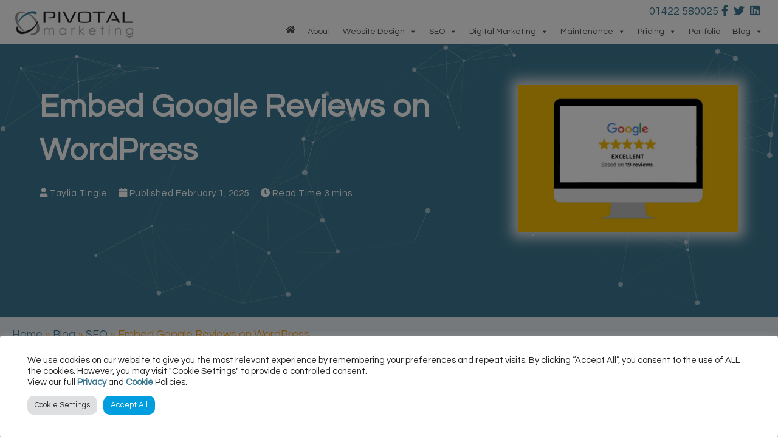

--- FILE ---
content_type: text/html; charset=UTF-8
request_url: https://www.pivotalmarketing.co.uk/seo-news/embed-google-reviews-wordpress/
body_size: 28445
content:
<!DOCTYPE html>
<html lang="en-GB">
<head>
    <meta charset="utf-8">
    <meta name="viewport" content="width=device-width, initial-scale=1, shrink-to-fit=no">
    <meta http-equiv="X-UA-Compatible" content="IE=edge">
    <link rel="stylesheet" href="https://unpkg.com/aos@next/dist/aos.css" />
    <meta name="google-site-verification" content="Laqqb2gKmn3y_EpeDYDZ6AG-4tjUGEce1aUJNHOtggc" />

<!-- Google Tag Manager -->
<script>(function(w,d,s,l,i){w[l]=w[l]||[];w[l].push({'gtm.start':
new Date().getTime(),event:'gtm.js'});var f=d.getElementsByTagName(s)[0],
j=d.createElement(s),dl=l!='dataLayer'?'&l='+l:'';j.async=true;j.src=
'https://www.googletagmanager.com/gtm.js?id='+i+dl;f.parentNode.insertBefore(j,f);
})(window,document,'script','dataLayer','GTM-5F2PH9L');</script>
<!-- End Google Tag Manager -->    
   
    <meta name='robots' content='index, follow, max-image-preview:large, max-snippet:-1, max-video-preview:-1' />
	<style>img:is([sizes="auto" i], [sizes^="auto," i]) { contain-intrinsic-size: 3000px 1500px }</style>
	
	<!-- This site is optimized with the Yoast SEO plugin v26.2 - https://yoast.com/wordpress/plugins/seo/ -->
	<title>Embed Google Reviews on WordPress | Pivotal Marketing</title>
	<meta name="description" content="Learn how to embed google reviews in WordPress using the trustindex.io plugin. With a step by step of how to set up and implement!" />
	<link rel="canonical" href="https://www.pivotalmarketing.co.uk/seo-news/embed-google-reviews-wordpress/" />
	<meta property="og:locale" content="en_GB" />
	<meta property="og:type" content="article" />
	<meta property="og:title" content="Embed Google Reviews on WordPress | Pivotal Marketing" />
	<meta property="og:description" content="Learn how to embed google reviews in WordPress using the trustindex.io plugin. With a step by step of how to set up and implement!" />
	<meta property="og:url" content="https://www.pivotalmarketing.co.uk/seo-news/embed-google-reviews-wordpress/" />
	<meta property="og:site_name" content="Pivotal Marketing" />
	<meta property="article:publisher" content="https://www.facebook.com/pivotalmarketing" />
	<meta property="article:published_time" content="2025-02-01T10:55:51+00:00" />
	<meta property="article:modified_time" content="2025-04-02T15:35:53+00:00" />
	<meta property="og:image" content="https://www.pivotalmarketing.co.uk/wp-content/uploads/2022/05/Embed-Google-Reviews-WordPress.jpg" />
	<meta property="og:image:width" content="900" />
	<meta property="og:image:height" content="600" />
	<meta property="og:image:type" content="image/jpeg" />
	<meta name="author" content="Taylia Tingle" />
	<meta name="twitter:card" content="summary_large_image" />
	<meta name="twitter:creator" content="@pivotalconnex" />
	<meta name="twitter:site" content="@pivotalconnex" />
	<meta name="twitter:label1" content="Written by" />
	<meta name="twitter:data1" content="Taylia Tingle" />
	<meta name="twitter:label2" content="Estimated reading time" />
	<meta name="twitter:data2" content="5 minutes" />
	<!-- / Yoast SEO plugin. -->


<link rel='dns-prefetch' href='//stackpath.bootstrapcdn.com' />
<link rel='dns-prefetch' href='//use.fontawesome.com' />
<link rel='dns-prefetch' href='//www.googletagmanager.com' />
<link rel='stylesheet' id='wp-block-library-css' href='https://www.pivotalmarketing.co.uk/wp-includes/css/dist/block-library/style.min.css?ver=6.8.3' type='text/css' media='all' />
<style id='classic-theme-styles-inline-css' type='text/css'>
/*! This file is auto-generated */
.wp-block-button__link{color:#fff;background-color:#32373c;border-radius:9999px;box-shadow:none;text-decoration:none;padding:calc(.667em + 2px) calc(1.333em + 2px);font-size:1.125em}.wp-block-file__button{background:#32373c;color:#fff;text-decoration:none}
</style>
<style id='global-styles-inline-css' type='text/css'>
:root{--wp--preset--aspect-ratio--square: 1;--wp--preset--aspect-ratio--4-3: 4/3;--wp--preset--aspect-ratio--3-4: 3/4;--wp--preset--aspect-ratio--3-2: 3/2;--wp--preset--aspect-ratio--2-3: 2/3;--wp--preset--aspect-ratio--16-9: 16/9;--wp--preset--aspect-ratio--9-16: 9/16;--wp--preset--color--black: #000000;--wp--preset--color--cyan-bluish-gray: #abb8c3;--wp--preset--color--white: #ffffff;--wp--preset--color--pale-pink: #f78da7;--wp--preset--color--vivid-red: #cf2e2e;--wp--preset--color--luminous-vivid-orange: #ff6900;--wp--preset--color--luminous-vivid-amber: #fcb900;--wp--preset--color--light-green-cyan: #7bdcb5;--wp--preset--color--vivid-green-cyan: #00d084;--wp--preset--color--pale-cyan-blue: #8ed1fc;--wp--preset--color--vivid-cyan-blue: #0693e3;--wp--preset--color--vivid-purple: #9b51e0;--wp--preset--gradient--vivid-cyan-blue-to-vivid-purple: linear-gradient(135deg,rgba(6,147,227,1) 0%,rgb(155,81,224) 100%);--wp--preset--gradient--light-green-cyan-to-vivid-green-cyan: linear-gradient(135deg,rgb(122,220,180) 0%,rgb(0,208,130) 100%);--wp--preset--gradient--luminous-vivid-amber-to-luminous-vivid-orange: linear-gradient(135deg,rgba(252,185,0,1) 0%,rgba(255,105,0,1) 100%);--wp--preset--gradient--luminous-vivid-orange-to-vivid-red: linear-gradient(135deg,rgba(255,105,0,1) 0%,rgb(207,46,46) 100%);--wp--preset--gradient--very-light-gray-to-cyan-bluish-gray: linear-gradient(135deg,rgb(238,238,238) 0%,rgb(169,184,195) 100%);--wp--preset--gradient--cool-to-warm-spectrum: linear-gradient(135deg,rgb(74,234,220) 0%,rgb(151,120,209) 20%,rgb(207,42,186) 40%,rgb(238,44,130) 60%,rgb(251,105,98) 80%,rgb(254,248,76) 100%);--wp--preset--gradient--blush-light-purple: linear-gradient(135deg,rgb(255,206,236) 0%,rgb(152,150,240) 100%);--wp--preset--gradient--blush-bordeaux: linear-gradient(135deg,rgb(254,205,165) 0%,rgb(254,45,45) 50%,rgb(107,0,62) 100%);--wp--preset--gradient--luminous-dusk: linear-gradient(135deg,rgb(255,203,112) 0%,rgb(199,81,192) 50%,rgb(65,88,208) 100%);--wp--preset--gradient--pale-ocean: linear-gradient(135deg,rgb(255,245,203) 0%,rgb(182,227,212) 50%,rgb(51,167,181) 100%);--wp--preset--gradient--electric-grass: linear-gradient(135deg,rgb(202,248,128) 0%,rgb(113,206,126) 100%);--wp--preset--gradient--midnight: linear-gradient(135deg,rgb(2,3,129) 0%,rgb(40,116,252) 100%);--wp--preset--font-size--small: 13px;--wp--preset--font-size--medium: 20px;--wp--preset--font-size--large: 36px;--wp--preset--font-size--x-large: 42px;--wp--preset--spacing--20: 0.44rem;--wp--preset--spacing--30: 0.67rem;--wp--preset--spacing--40: 1rem;--wp--preset--spacing--50: 1.5rem;--wp--preset--spacing--60: 2.25rem;--wp--preset--spacing--70: 3.38rem;--wp--preset--spacing--80: 5.06rem;--wp--preset--shadow--natural: 6px 6px 9px rgba(0, 0, 0, 0.2);--wp--preset--shadow--deep: 12px 12px 50px rgba(0, 0, 0, 0.4);--wp--preset--shadow--sharp: 6px 6px 0px rgba(0, 0, 0, 0.2);--wp--preset--shadow--outlined: 6px 6px 0px -3px rgba(255, 255, 255, 1), 6px 6px rgba(0, 0, 0, 1);--wp--preset--shadow--crisp: 6px 6px 0px rgba(0, 0, 0, 1);}:where(.is-layout-flex){gap: 0.5em;}:where(.is-layout-grid){gap: 0.5em;}body .is-layout-flex{display: flex;}.is-layout-flex{flex-wrap: wrap;align-items: center;}.is-layout-flex > :is(*, div){margin: 0;}body .is-layout-grid{display: grid;}.is-layout-grid > :is(*, div){margin: 0;}:where(.wp-block-columns.is-layout-flex){gap: 2em;}:where(.wp-block-columns.is-layout-grid){gap: 2em;}:where(.wp-block-post-template.is-layout-flex){gap: 1.25em;}:where(.wp-block-post-template.is-layout-grid){gap: 1.25em;}.has-black-color{color: var(--wp--preset--color--black) !important;}.has-cyan-bluish-gray-color{color: var(--wp--preset--color--cyan-bluish-gray) !important;}.has-white-color{color: var(--wp--preset--color--white) !important;}.has-pale-pink-color{color: var(--wp--preset--color--pale-pink) !important;}.has-vivid-red-color{color: var(--wp--preset--color--vivid-red) !important;}.has-luminous-vivid-orange-color{color: var(--wp--preset--color--luminous-vivid-orange) !important;}.has-luminous-vivid-amber-color{color: var(--wp--preset--color--luminous-vivid-amber) !important;}.has-light-green-cyan-color{color: var(--wp--preset--color--light-green-cyan) !important;}.has-vivid-green-cyan-color{color: var(--wp--preset--color--vivid-green-cyan) !important;}.has-pale-cyan-blue-color{color: var(--wp--preset--color--pale-cyan-blue) !important;}.has-vivid-cyan-blue-color{color: var(--wp--preset--color--vivid-cyan-blue) !important;}.has-vivid-purple-color{color: var(--wp--preset--color--vivid-purple) !important;}.has-black-background-color{background-color: var(--wp--preset--color--black) !important;}.has-cyan-bluish-gray-background-color{background-color: var(--wp--preset--color--cyan-bluish-gray) !important;}.has-white-background-color{background-color: var(--wp--preset--color--white) !important;}.has-pale-pink-background-color{background-color: var(--wp--preset--color--pale-pink) !important;}.has-vivid-red-background-color{background-color: var(--wp--preset--color--vivid-red) !important;}.has-luminous-vivid-orange-background-color{background-color: var(--wp--preset--color--luminous-vivid-orange) !important;}.has-luminous-vivid-amber-background-color{background-color: var(--wp--preset--color--luminous-vivid-amber) !important;}.has-light-green-cyan-background-color{background-color: var(--wp--preset--color--light-green-cyan) !important;}.has-vivid-green-cyan-background-color{background-color: var(--wp--preset--color--vivid-green-cyan) !important;}.has-pale-cyan-blue-background-color{background-color: var(--wp--preset--color--pale-cyan-blue) !important;}.has-vivid-cyan-blue-background-color{background-color: var(--wp--preset--color--vivid-cyan-blue) !important;}.has-vivid-purple-background-color{background-color: var(--wp--preset--color--vivid-purple) !important;}.has-black-border-color{border-color: var(--wp--preset--color--black) !important;}.has-cyan-bluish-gray-border-color{border-color: var(--wp--preset--color--cyan-bluish-gray) !important;}.has-white-border-color{border-color: var(--wp--preset--color--white) !important;}.has-pale-pink-border-color{border-color: var(--wp--preset--color--pale-pink) !important;}.has-vivid-red-border-color{border-color: var(--wp--preset--color--vivid-red) !important;}.has-luminous-vivid-orange-border-color{border-color: var(--wp--preset--color--luminous-vivid-orange) !important;}.has-luminous-vivid-amber-border-color{border-color: var(--wp--preset--color--luminous-vivid-amber) !important;}.has-light-green-cyan-border-color{border-color: var(--wp--preset--color--light-green-cyan) !important;}.has-vivid-green-cyan-border-color{border-color: var(--wp--preset--color--vivid-green-cyan) !important;}.has-pale-cyan-blue-border-color{border-color: var(--wp--preset--color--pale-cyan-blue) !important;}.has-vivid-cyan-blue-border-color{border-color: var(--wp--preset--color--vivid-cyan-blue) !important;}.has-vivid-purple-border-color{border-color: var(--wp--preset--color--vivid-purple) !important;}.has-vivid-cyan-blue-to-vivid-purple-gradient-background{background: var(--wp--preset--gradient--vivid-cyan-blue-to-vivid-purple) !important;}.has-light-green-cyan-to-vivid-green-cyan-gradient-background{background: var(--wp--preset--gradient--light-green-cyan-to-vivid-green-cyan) !important;}.has-luminous-vivid-amber-to-luminous-vivid-orange-gradient-background{background: var(--wp--preset--gradient--luminous-vivid-amber-to-luminous-vivid-orange) !important;}.has-luminous-vivid-orange-to-vivid-red-gradient-background{background: var(--wp--preset--gradient--luminous-vivid-orange-to-vivid-red) !important;}.has-very-light-gray-to-cyan-bluish-gray-gradient-background{background: var(--wp--preset--gradient--very-light-gray-to-cyan-bluish-gray) !important;}.has-cool-to-warm-spectrum-gradient-background{background: var(--wp--preset--gradient--cool-to-warm-spectrum) !important;}.has-blush-light-purple-gradient-background{background: var(--wp--preset--gradient--blush-light-purple) !important;}.has-blush-bordeaux-gradient-background{background: var(--wp--preset--gradient--blush-bordeaux) !important;}.has-luminous-dusk-gradient-background{background: var(--wp--preset--gradient--luminous-dusk) !important;}.has-pale-ocean-gradient-background{background: var(--wp--preset--gradient--pale-ocean) !important;}.has-electric-grass-gradient-background{background: var(--wp--preset--gradient--electric-grass) !important;}.has-midnight-gradient-background{background: var(--wp--preset--gradient--midnight) !important;}.has-small-font-size{font-size: var(--wp--preset--font-size--small) !important;}.has-medium-font-size{font-size: var(--wp--preset--font-size--medium) !important;}.has-large-font-size{font-size: var(--wp--preset--font-size--large) !important;}.has-x-large-font-size{font-size: var(--wp--preset--font-size--x-large) !important;}
:where(.wp-block-post-template.is-layout-flex){gap: 1.25em;}:where(.wp-block-post-template.is-layout-grid){gap: 1.25em;}
:where(.wp-block-columns.is-layout-flex){gap: 2em;}:where(.wp-block-columns.is-layout-grid){gap: 2em;}
:root :where(.wp-block-pullquote){font-size: 1.5em;line-height: 1.6;}
</style>
<link rel='stylesheet' id='contact-form-7-css' href='https://www.pivotalmarketing.co.uk/wp-content/plugins/contact-form-7/includes/css/styles.css?ver=6.1.3' type='text/css' media='all' />
<link rel='stylesheet' id='cookie-law-info-css' href='https://www.pivotalmarketing.co.uk/wp-content/plugins/cookie-law-info/legacy/public/css/cookie-law-info-public.css?ver=3.3.6' type='text/css' media='all' />
<link rel='stylesheet' id='cookie-law-info-gdpr-css' href='https://www.pivotalmarketing.co.uk/wp-content/plugins/cookie-law-info/legacy/public/css/cookie-law-info-gdpr.css?ver=3.3.6' type='text/css' media='all' />
<link rel='stylesheet' id='megamenu-css' href='https://www.pivotalmarketing.co.uk/wp-content/uploads/maxmegamenu/style.css?ver=5e9426' type='text/css' media='all' />
<link rel='stylesheet' id='dashicons-css' href='https://www.pivotalmarketing.co.uk/wp-includes/css/dashicons.min.css?ver=6.8.3' type='text/css' media='all' />
<link rel='stylesheet' id='bootstrap-css' href='https://stackpath.bootstrapcdn.com/bootstrap/4.1.1/css/bootstrap.min.css?ver=6.8.3' type='text/css' media='all' />
<link rel='stylesheet' id='font-awesome-css' href='https://use.fontawesome.com/releases/v5.15.0/css/all.css?ver=6.8.3' type='text/css' media='all' />
<link rel='stylesheet' id='soliloquy-style-css-css' href='https://www.pivotalmarketing.co.uk/wp-content/plugins/soliloquy/assets/css/soliloquy.css?ver=6.8.3' type='text/css' media='all' />
<link rel='stylesheet' id='parent-style-css' href='https://www.pivotalmarketing.co.uk/wp-content/themes/pivotal-canvas-wp/style.css?ver=04:52:11' type='text/css' media='all' />
<link rel='stylesheet' id='bsfrt_frontend-css' href='https://www.pivotalmarketing.co.uk/wp-content/plugins/read-meter/assets/css/bsfrt-frontend-css.min.css?ver=1.0.11' type='text/css' media='all' />
<script type="text/javascript" src="https://www.pivotalmarketing.co.uk/wp-includes/js/jquery/jquery.min.js?ver=3.7.1" id="jquery-core-js"></script>
<script type="text/javascript" src="https://www.pivotalmarketing.co.uk/wp-includes/js/jquery/jquery-migrate.min.js?ver=3.4.1" id="jquery-migrate-js"></script>
<script type="text/javascript" id="cookie-law-info-js-extra">
/* <![CDATA[ */
var Cli_Data = {"nn_cookie_ids":[],"cookielist":[],"non_necessary_cookies":[],"ccpaEnabled":"","ccpaRegionBased":"","ccpaBarEnabled":"","strictlyEnabled":["necessary","obligatoire"],"ccpaType":"gdpr","js_blocking":"1","custom_integration":"","triggerDomRefresh":"","secure_cookies":""};
var cli_cookiebar_settings = {"animate_speed_hide":"500","animate_speed_show":"500","background":"#FFF","border":"#b1a6a6c2","border_on":"","button_1_button_colour":"#61a229","button_1_button_hover":"#4e8221","button_1_link_colour":"#fff","button_1_as_button":"1","button_1_new_win":"","button_2_button_colour":"#333","button_2_button_hover":"#292929","button_2_link_colour":"#444","button_2_as_button":"","button_2_hidebar":"","button_3_button_colour":"#dedfe0","button_3_button_hover":"#b2b2b3","button_3_link_colour":"#333333","button_3_as_button":"1","button_3_new_win":"","button_4_button_colour":"#dedfe0","button_4_button_hover":"#b2b2b3","button_4_link_colour":"#333333","button_4_as_button":"1","button_7_button_colour":"#009ddf","button_7_button_hover":"#007eb2","button_7_link_colour":"#fff","button_7_as_button":"1","button_7_new_win":"","font_family":"inherit","header_fix":"","notify_animate_hide":"1","notify_animate_show":"","notify_div_id":"#cookie-law-info-bar","notify_position_horizontal":"right","notify_position_vertical":"bottom","scroll_close":"","scroll_close_reload":"","accept_close_reload":"","reject_close_reload":"","showagain_tab":"","showagain_background":"#fff","showagain_border":"#000","showagain_div_id":"#cookie-law-info-again","showagain_x_position":"100px","text":"#333333","show_once_yn":"","show_once":"10000","logging_on":"","as_popup":"","popup_overlay":"1","bar_heading_text":"","cookie_bar_as":"popup","popup_showagain_position":"bottom-right","widget_position":"left"};
var log_object = {"ajax_url":"https:\/\/www.pivotalmarketing.co.uk\/wp-admin\/admin-ajax.php"};
/* ]]> */
</script>
<script type="text/javascript" src="https://www.pivotalmarketing.co.uk/wp-content/plugins/cookie-law-info/legacy/public/js/cookie-law-info-public.js?ver=3.3.6" id="cookie-law-info-js"></script>
<script type="text/javascript" src="https://www.pivotalmarketing.co.uk/wp-content/themes/pivotal-canvas-wp/js/dist/js/smooth-scroll.js?ver=6.8.3" id="smooth-scroll-js"></script>
<link rel="https://api.w.org/" href="https://www.pivotalmarketing.co.uk/wp-json/" /><link rel="alternate" title="JSON" type="application/json" href="https://www.pivotalmarketing.co.uk/wp-json/wp/v2/posts/10330" /><link rel="EditURI" type="application/rsd+xml" title="RSD" href="https://www.pivotalmarketing.co.uk/xmlrpc.php?rsd" />
<meta name="generator" content="WordPress 6.8.3" />
<link rel='shortlink' href='https://www.pivotalmarketing.co.uk/?p=10330' />
<link rel="alternate" title="oEmbed (JSON)" type="application/json+oembed" href="https://www.pivotalmarketing.co.uk/wp-json/oembed/1.0/embed?url=https%3A%2F%2Fwww.pivotalmarketing.co.uk%2Fseo-news%2Fembed-google-reviews-wordpress%2F" />
<link rel="alternate" title="oEmbed (XML)" type="text/xml+oembed" href="https://www.pivotalmarketing.co.uk/wp-json/oembed/1.0/embed?url=https%3A%2F%2Fwww.pivotalmarketing.co.uk%2Fseo-news%2Fembed-google-reviews-wordpress%2F&#038;format=xml" />
<meta name="generator" content="Site Kit by Google 1.164.0" /><meta name="ti-site-data" content="[base64]" />
<!-- Schema & Structured Data For WP v1.52 - -->
<script type="application/ld+json" class="saswp-schema-markup-output">
[{"@context":"https:\/\/schema.org\/","@type":"Article","@id":"https:\/\/www.pivotalmarketing.co.uk\/seo-news\/embed-google-reviews-wordpress\/#Article","url":"https:\/\/www.pivotalmarketing.co.uk\/seo-news\/embed-google-reviews-wordpress\/","inLanguage":"en-GB","mainEntityOfPage":"https:\/\/www.pivotalmarketing.co.uk\/seo-news\/embed-google-reviews-wordpress\/","headline":"Embed Google Reviews on WordPress","description":"Learn how to embed google reviews in WordPress using the trustindex.io plugin. With a step by step of how to set up and implement!","articleBody":"Do you want to know how to embed Google reviews onto your WordPress website?  It\u2019s a fairly simple process that you could easily achieve in around 30 minutes!    Firstly, you want to log into your WordPress website, go to Dashboard &gt; Plugins &gt; Add New and here you will want to search for \u2018Widgets for Google Reviews\u2019 by \u2018TrustIndex.io\u2019 then Install and Activate.    There are 5 steps to follow in order to set up, which are:  Step 1: Connect Google platform      To connect to the Google Platform you must enter your business\u2019 Place ID. To do this go to Place ID Finder and start typing your business address into the search bar. Once you find your address and have the marker open, it will say \u2018Place ID: aMixOfNumbers&amp;letters\u2019. You want to copy the ID and paste into field on the plugin, then click the \u2018Check\u2019 button.    It should then present you with a \u2018Source\u2019 and your company \u2013 if this is correct click \u2018Connect\u2019.  Step 2:\u00a0Select Layout    Once you have clicked \u2018Connect\u2019 it will automatically take you to the next step which is selecting a layout for your reviews.    You can filter the layouts to display \u2018All\u2019, \u2018Slider\u2019, \u2018Sidebar\u2019, \u2018List\u2019, \u2018Grid\u2019, \u2018Badge\u2019, \u2018Button\u2019, \u2018Floating\u2019 and Popup\u2019. There are so many layouts to choose from, but I personally like the layouts with the Google badge, stars and \u2018based on xxx reviews\u2019 as I think they look more authentic for the website visitor.  Step 3: Select Style    After selecting your preferred layout, you then decide the style, e.g. if you would like it to appear light or dark.    This ultimately depends on the branding\/colour scheme of your website, but more often than not, going with a white style works for most websites! My favourite styles to use are \u2018Style: Drop shadow\u2019 or \u2018Style: Light border\u2019, as I personally think they look clean and modern.  Step 4: Set up widget    Next you set up what elements you want to appear on your widget. This step provides you with a widget preview where you can instantly see how the reviews will look whilst changing the settings.    You get to choose if you want to display 4- and 5-star reviews, or if you only want 5-star reviews to be shown. You can select how you want the date of the reviews to be formatted \u2013 I usually opt for the \u2018May 25, 2022\u2019 option.    There is also a list of checkboxes to choose from. I often select all of them except for the first two. I think it\u2019s good to choose to \u2018Use site font\u2019 as it looks more seamless with your website, and I\u2019d definitely select \u2018Show verified review icon\u2019 again just for more authentic look.    Then click the \u2018Save &amp; get code\u2019 button.  Step 5:\u00a0Insert code    Finally, you will be presented with a shortcode which is a small piece of code within a set of  that provides a feature or function to your website. The shortcode is usually  which you can copy and paste into post, page or widget.  Where to embed google reviews in WordPress    I\u2019d recommend that the best places to embed your shortcode for reviews would be in your footer, as then they will appear on all your WordPress website pages. However, if this isn\u2019t an option, I would recommend adding it to your homepage as its likely to be your most popular page.    Adding your Google reviews to your website is also a great idea because it\u2019s not promised that anyone will see them on Google\u2019s search results page unless they search directly for \u2018Your Business\u2019 which isn\u2019t always the case!    If visitors are coming to your website via referrals, social media or by directly entering your website URL they will never see your reviews, unless those reviews are on your website, as they are completely bypassing Google and the ability to view reviews that way. Therefore, adding your reviews to your website using a plugin like this, it\u2019s more or less guaranteed your reviews will be seen!","keywords":"Embed Google Reviews WordPress, ","datePublished":"2025-02-01T10:55:51+00:00","dateModified":"2025-04-02T15:35:53+00:00","author":{"@type":"Person","name":"Taylia Tingle","description":"Lead WordPress Developer\r\nTaylia is responsible for developing mobile-friendly WordPress websites, as well as monitoring website health, SEO and UX.\r\n\r\nSend an email\r\nor call us on\r\n01484 290211","url":"https:\/\/www.pivotalmarketing.co.uk\/author\/taylia-pivotal\/","sameAs":[],"image":{"@type":"ImageObject","url":"https:\/\/secure.gravatar.com\/avatar\/babcb1f69ce71e965b5201332485e90ef8b696429c5c8e35375f3eb70b8ca417?s=96&d=mm&r=g","height":96,"width":96}},"editor":{"@type":"Person","name":"Taylia Tingle","description":"Lead WordPress Developer\r\nTaylia is responsible for developing mobile-friendly WordPress websites, as well as monitoring website health, SEO and UX.\r\n\r\nSend an email\r\nor call us on\r\n01484 290211","url":"https:\/\/www.pivotalmarketing.co.uk\/author\/taylia-pivotal\/","sameAs":[],"image":{"@type":"ImageObject","url":"https:\/\/secure.gravatar.com\/avatar\/babcb1f69ce71e965b5201332485e90ef8b696429c5c8e35375f3eb70b8ca417?s=96&d=mm&r=g","height":96,"width":96}},"publisher":{"@type":"Organization","name":"Pivotal Marketing","url":"https:\/\/www.pivotalmarketing.co.uk","logo":{"@type":"ImageObject","url":"https:\/\/www.pivotalmarketing.co.uk\/wp-content\/uploads\/2022\/09\/cropped-pivotal-logo-3c7891.png","width":607,"height":175}},"image":[{"@type":"ImageObject","@id":"https:\/\/www.pivotalmarketing.co.uk\/seo-news\/embed-google-reviews-wordpress\/#primaryimage","url":"https:\/\/www.pivotalmarketing.co.uk\/wp-content\/uploads\/2022\/05\/Embed-Google-Reviews-WordPress-1200x800.jpg","width":"1200","height":"800","caption":"Embed Google Reviews WordPress"},{"@type":"ImageObject","url":"https:\/\/www.pivotalmarketing.co.uk\/wp-content\/uploads\/2022\/05\/Embed-Google-Reviews-WordPress-1200x900.jpg","width":"1200","height":"900","caption":"Embed Google Reviews WordPress"},{"@type":"ImageObject","url":"https:\/\/www.pivotalmarketing.co.uk\/wp-content\/uploads\/2022\/05\/Embed-Google-Reviews-WordPress-1200x675.jpg","width":"1200","height":"675","caption":"Embed Google Reviews WordPress"},{"@type":"ImageObject","url":"https:\/\/www.pivotalmarketing.co.uk\/wp-content\/uploads\/2022\/05\/Embed-Google-Reviews-WordPress-800x800.jpg","width":"800","height":"800","caption":"Embed Google Reviews WordPress"}]}]
</script>

<script id='nitro-telemetry-meta' nitro-exclude>window.NPTelemetryMetadata={missReason: (!window.NITROPACK_STATE ? 'cache not found' : 'hit'),pageType: 'post',isEligibleForOptimization: true,}</script><script id='nitro-generic' nitro-exclude>(()=>{window.NitroPack=window.NitroPack||{coreVersion:"na",isCounted:!1};let e=document.createElement("script");if(e.src="https://nitroscripts.com/IAXEtNaqTrjEowZvHZhdzVErPTcribSN",e.async=!0,e.id="nitro-script",document.head.appendChild(e),!window.NitroPack.isCounted){window.NitroPack.isCounted=!0;let t=()=>{navigator.sendBeacon("https://to.getnitropack.com/p",JSON.stringify({siteId:"IAXEtNaqTrjEowZvHZhdzVErPTcribSN",url:window.location.href,isOptimized:!!window.IS_NITROPACK,coreVersion:"na",missReason:window.NPTelemetryMetadata?.missReason||"",pageType:window.NPTelemetryMetadata?.pageType||"",isEligibleForOptimization:!!window.NPTelemetryMetadata?.isEligibleForOptimization}))};(()=>{let e=()=>new Promise(e=>{"complete"===document.readyState?e():window.addEventListener("load",e)}),i=()=>new Promise(e=>{document.prerendering?document.addEventListener("prerenderingchange",e,{once:!0}):e()}),a=async()=>{await i(),await e(),t()};a()})(),window.addEventListener("pageshow",e=>{if(e.persisted){let i=document.prerendering||self.performance?.getEntriesByType?.("navigation")[0]?.activationStart>0;"visible"!==document.visibilityState||i||t()}})}})();</script>
	<style type="text/css">
	.bsf-rt-reading-time {

	background: ;

	color: #333333;

	font-size: 15px;

	margin-top: 
		1px	;

	margin-right: 
		1px	;

	margin-bottom: 
		1px	;

	margin-left: 
		1px	;

	padding-top: 
		0.5em	;

	padding-right: 
		0.7em	;

	padding-bottom: 
		0.5em	;

	padding-left: 
		0.7em	;

	width: max-content;

	display: block;

	min-width: 100px;

	}
</style>
				<style type="text/css">
		.admin-bar .progress-container-top {
		background: #e8d5ff;
		height: 15px;

		}
		.progress-container-top {
		background: #e8d5ff;
		height: 15px;

		}
		.progress-container-bottom {
		background: #e8d5ff;
		height: 15px;

		} 
		.progress-bar {
		background: #fb9504;
		height: 15px;
		width: 0%;

		}           
		</style>
				<style type="text/css">.saboxplugin-wrap{-webkit-box-sizing:border-box;-moz-box-sizing:border-box;-ms-box-sizing:border-box;box-sizing:border-box;border:1px solid #eee;width:100%;clear:both;display:block;overflow:hidden;word-wrap:break-word;position:relative}.saboxplugin-wrap .saboxplugin-gravatar{float:left;padding:0 20px 20px 20px}.saboxplugin-wrap .saboxplugin-gravatar img{max-width:100px;height:auto;border-radius:0;}.saboxplugin-wrap .saboxplugin-authorname{font-size:18px;line-height:1;margin:20px 0 0 20px;display:block}.saboxplugin-wrap .saboxplugin-authorname a{text-decoration:none}.saboxplugin-wrap .saboxplugin-authorname a:focus{outline:0}.saboxplugin-wrap .saboxplugin-desc{display:block;margin:5px 20px}.saboxplugin-wrap .saboxplugin-desc a{text-decoration:underline}.saboxplugin-wrap .saboxplugin-desc p{margin:5px 0 12px}.saboxplugin-wrap .saboxplugin-web{margin:0 20px 15px;text-align:left}.saboxplugin-wrap .sab-web-position{text-align:right}.saboxplugin-wrap .saboxplugin-web a{color:#ccc;text-decoration:none}.saboxplugin-wrap .saboxplugin-socials{position:relative;display:block;background:#fcfcfc;padding:5px;border-top:1px solid #eee}.saboxplugin-wrap .saboxplugin-socials a svg{width:20px;height:20px}.saboxplugin-wrap .saboxplugin-socials a svg .st2{fill:#fff; transform-origin:center center;}.saboxplugin-wrap .saboxplugin-socials a svg .st1{fill:rgba(0,0,0,.3)}.saboxplugin-wrap .saboxplugin-socials a:hover{opacity:.8;-webkit-transition:opacity .4s;-moz-transition:opacity .4s;-o-transition:opacity .4s;transition:opacity .4s;box-shadow:none!important;-webkit-box-shadow:none!important}.saboxplugin-wrap .saboxplugin-socials .saboxplugin-icon-color{box-shadow:none;padding:0;border:0;-webkit-transition:opacity .4s;-moz-transition:opacity .4s;-o-transition:opacity .4s;transition:opacity .4s;display:inline-block;color:#fff;font-size:0;text-decoration:inherit;margin:5px;-webkit-border-radius:0;-moz-border-radius:0;-ms-border-radius:0;-o-border-radius:0;border-radius:0;overflow:hidden}.saboxplugin-wrap .saboxplugin-socials .saboxplugin-icon-grey{text-decoration:inherit;box-shadow:none;position:relative;display:-moz-inline-stack;display:inline-block;vertical-align:middle;zoom:1;margin:10px 5px;color:#444;fill:#444}.clearfix:after,.clearfix:before{content:' ';display:table;line-height:0;clear:both}.ie7 .clearfix{zoom:1}.saboxplugin-socials.sabox-colored .saboxplugin-icon-color .sab-twitch{border-color:#38245c}.saboxplugin-socials.sabox-colored .saboxplugin-icon-color .sab-behance{border-color:#003eb0}.saboxplugin-socials.sabox-colored .saboxplugin-icon-color .sab-deviantart{border-color:#036824}.saboxplugin-socials.sabox-colored .saboxplugin-icon-color .sab-digg{border-color:#00327c}.saboxplugin-socials.sabox-colored .saboxplugin-icon-color .sab-dribbble{border-color:#ba1655}.saboxplugin-socials.sabox-colored .saboxplugin-icon-color .sab-facebook{border-color:#1e2e4f}.saboxplugin-socials.sabox-colored .saboxplugin-icon-color .sab-flickr{border-color:#003576}.saboxplugin-socials.sabox-colored .saboxplugin-icon-color .sab-github{border-color:#264874}.saboxplugin-socials.sabox-colored .saboxplugin-icon-color .sab-google{border-color:#0b51c5}.saboxplugin-socials.sabox-colored .saboxplugin-icon-color .sab-html5{border-color:#902e13}.saboxplugin-socials.sabox-colored .saboxplugin-icon-color .sab-instagram{border-color:#1630aa}.saboxplugin-socials.sabox-colored .saboxplugin-icon-color .sab-linkedin{border-color:#00344f}.saboxplugin-socials.sabox-colored .saboxplugin-icon-color .sab-pinterest{border-color:#5b040e}.saboxplugin-socials.sabox-colored .saboxplugin-icon-color .sab-reddit{border-color:#992900}.saboxplugin-socials.sabox-colored .saboxplugin-icon-color .sab-rss{border-color:#a43b0a}.saboxplugin-socials.sabox-colored .saboxplugin-icon-color .sab-sharethis{border-color:#5d8420}.saboxplugin-socials.sabox-colored .saboxplugin-icon-color .sab-soundcloud{border-color:#995200}.saboxplugin-socials.sabox-colored .saboxplugin-icon-color .sab-spotify{border-color:#0f612c}.saboxplugin-socials.sabox-colored .saboxplugin-icon-color .sab-stackoverflow{border-color:#a95009}.saboxplugin-socials.sabox-colored .saboxplugin-icon-color .sab-steam{border-color:#006388}.saboxplugin-socials.sabox-colored .saboxplugin-icon-color .sab-user_email{border-color:#b84e05}.saboxplugin-socials.sabox-colored .saboxplugin-icon-color .sab-tumblr{border-color:#10151b}.saboxplugin-socials.sabox-colored .saboxplugin-icon-color .sab-twitter{border-color:#0967a0}.saboxplugin-socials.sabox-colored .saboxplugin-icon-color .sab-vimeo{border-color:#0d7091}.saboxplugin-socials.sabox-colored .saboxplugin-icon-color .sab-windows{border-color:#003f71}.saboxplugin-socials.sabox-colored .saboxplugin-icon-color .sab-whatsapp{border-color:#003f71}.saboxplugin-socials.sabox-colored .saboxplugin-icon-color .sab-wordpress{border-color:#0f3647}.saboxplugin-socials.sabox-colored .saboxplugin-icon-color .sab-yahoo{border-color:#14002d}.saboxplugin-socials.sabox-colored .saboxplugin-icon-color .sab-youtube{border-color:#900}.saboxplugin-socials.sabox-colored .saboxplugin-icon-color .sab-xing{border-color:#000202}.saboxplugin-socials.sabox-colored .saboxplugin-icon-color .sab-mixcloud{border-color:#2475a0}.saboxplugin-socials.sabox-colored .saboxplugin-icon-color .sab-vk{border-color:#243549}.saboxplugin-socials.sabox-colored .saboxplugin-icon-color .sab-medium{border-color:#00452c}.saboxplugin-socials.sabox-colored .saboxplugin-icon-color .sab-quora{border-color:#420e00}.saboxplugin-socials.sabox-colored .saboxplugin-icon-color .sab-meetup{border-color:#9b181c}.saboxplugin-socials.sabox-colored .saboxplugin-icon-color .sab-goodreads{border-color:#000}.saboxplugin-socials.sabox-colored .saboxplugin-icon-color .sab-snapchat{border-color:#999700}.saboxplugin-socials.sabox-colored .saboxplugin-icon-color .sab-500px{border-color:#00557f}.saboxplugin-socials.sabox-colored .saboxplugin-icon-color .sab-mastodont{border-color:#185886}.sabox-plus-item{margin-bottom:20px}@media screen and (max-width:480px){.saboxplugin-wrap{text-align:center}.saboxplugin-wrap .saboxplugin-gravatar{float:none;padding:20px 0;text-align:center;margin:0 auto;display:block}.saboxplugin-wrap .saboxplugin-gravatar img{float:none;display:inline-block;display:-moz-inline-stack;vertical-align:middle;zoom:1}.saboxplugin-wrap .saboxplugin-desc{margin:0 10px 20px;text-align:center}.saboxplugin-wrap .saboxplugin-authorname{text-align:center;margin:10px 0 20px}}body .saboxplugin-authorname a,body .saboxplugin-authorname a:hover{box-shadow:none;-webkit-box-shadow:none}a.sab-profile-edit{font-size:16px!important;line-height:1!important}.sab-edit-settings a,a.sab-profile-edit{color:#0073aa!important;box-shadow:none!important;-webkit-box-shadow:none!important}.sab-edit-settings{margin-right:15px;position:absolute;right:0;z-index:2;bottom:10px;line-height:20px}.sab-edit-settings i{margin-left:5px}.saboxplugin-socials{line-height:1!important}.rtl .saboxplugin-wrap .saboxplugin-gravatar{float:right}.rtl .saboxplugin-wrap .saboxplugin-authorname{display:flex;align-items:center}.rtl .saboxplugin-wrap .saboxplugin-authorname .sab-profile-edit{margin-right:10px}.rtl .sab-edit-settings{right:auto;left:0}img.sab-custom-avatar{max-width:75px;}.saboxplugin-wrap .saboxplugin-gravatar img {-webkit-border-radius:50%;-moz-border-radius:50%;-ms-border-radius:50%;-o-border-radius:50%;border-radius:50%;}.saboxplugin-wrap .saboxplugin-gravatar img {-webkit-border-radius:50%;-moz-border-radius:50%;-ms-border-radius:50%;-o-border-radius:50%;border-radius:50%;}.saboxplugin-wrap {margin-top:15px; margin-bottom:15px; padding: 0px 0px }.saboxplugin-wrap .saboxplugin-authorname {font-size:18px; line-height:25px;}.saboxplugin-wrap .saboxplugin-desc p, .saboxplugin-wrap .saboxplugin-desc {font-size:14px !important; line-height:21px !important;}.saboxplugin-wrap .saboxplugin-web {font-size:14px;}.saboxplugin-wrap .saboxplugin-socials a svg {width:18px;height:18px;}</style><link rel="icon" href="https://www.pivotalmarketing.co.uk/wp-content/uploads/2019/11/bullet-18.png" sizes="32x32" />
<link rel="icon" href="https://www.pivotalmarketing.co.uk/wp-content/uploads/2019/11/bullet-18.png" sizes="192x192" />
<link rel="apple-touch-icon" href="https://www.pivotalmarketing.co.uk/wp-content/uploads/2019/11/bullet-18.png" />
<meta name="msapplication-TileImage" content="https://www.pivotalmarketing.co.uk/wp-content/uploads/2019/11/bullet-18.png" />
<style type="text/css">/** Mega Menu CSS: fs **/</style>
<div id="custom_html-48" class="widget_text sidebar-module widget widget_custom_html"><div class="textwidget custom-html-widget"></div></div></head>

<body class="wp-singular post-template-default single single-post postid-10330 single-format-standard wp-custom-logo wp-theme-pivotal-canvas-wp mega-menu-primary mega-menu-max-mega-menu-1">
<!-- Google Tag Manager (noscript) -->
<noscript><iframe src="https://www.googletagmanager.com/ns.html?id=GTM-5F2PH9L"
height="0" width="0" style="display:none;visibility:hidden"></iframe></noscript>
<!-- End Google Tag Manager (noscript) -->

<!-- <div class="free-seo-guide popmake-11034">Free SEO guide for 2024</div> -->
<div id="home"></div> 
  
<!-- <video autoplay loop muted src="/videos/header.mp4" type="video/mp4"></video> -->
   
    <div class="header" id="myHeader">
        <div class="container-fluid" >
            <div class="row nrlm">
            <div class="col-8 col-md-2 nopadding asc">
                <div class="logo">
<!--    <img class="custom-logo" alt="Pivotal Marketing" src="/assets/pivotal-logo.svg">-->
                    <a href="https://www.pivotalmarketing.co.uk/" class="custom-logo-link" rel="home"><img width="607" height="175" src="https://www.pivotalmarketing.co.uk/wp-content/uploads/2022/09/cropped-pivotal-logo-3c7891.png" class="custom-logo" alt="Pivotal Marketing" decoding="async" srcset="https://www.pivotalmarketing.co.uk/wp-content/uploads/2022/09/cropped-pivotal-logo-3c7891.png 607w, https://www.pivotalmarketing.co.uk/wp-content/uploads/2022/09/cropped-pivotal-logo-3c7891-300x86.png 300w" sizes="(max-width: 607px) 100vw, 607px" /></a>                </div>    

            </div>

            <div class="col-4 col-md-10 pull-right header-right">
            <div class="header-fab-icons">
              <a style="text-decoration: none;" href="tel:01422580025">01422 580025</a><a class="fab-s" href="https://www.facebook.com/pivotalmarketing/"><i class="fab fa-facebook-f"></i></a> <a class="fab-s" href="https://twitter.com/pivotalconnex/"><i class="fab fa-twitter"></i></a> <a class="fab-s" href="https://www.linkedin.com/company/pivotal-marketing/"><i class="fab fa-linkedin"></i></a> 
                      </div>
                
                <nav id="site-navigation" class="hide-mob navigation main-navigation pull-right" role="navigation">
                    <div id="mega-menu-wrap-primary" class="mega-menu-wrap"><div class="mega-menu-toggle"><div class="mega-toggle-blocks-left"></div><div class="mega-toggle-blocks-center"></div><div class="mega-toggle-blocks-right"><div class='mega-toggle-block mega-menu-toggle-block mega-toggle-block-1' id='mega-toggle-block-1' tabindex='0'><span class='mega-toggle-label' role='button' aria-expanded='false'><span class='mega-toggle-label-closed'>MENU</span><span class='mega-toggle-label-open'>MENU</span></span></div></div></div><ul id="mega-menu-primary" class="mega-menu max-mega-menu mega-menu-horizontal mega-no-js" data-event="hover_intent" data-effect="fade_up" data-effect-speed="200" data-effect-mobile="disabled" data-effect-speed-mobile="0" data-panel-width=".container-fluid" data-panel-inner-width=".container" data-mobile-force-width="body" data-second-click="go" data-document-click="collapse" data-vertical-behaviour="standard" data-breakpoint="890" data-unbind="true" data-mobile-state="collapse_all" data-mobile-direction="vertical" data-hover-intent-timeout="300" data-hover-intent-interval="100"><li class="mega-menu-item mega-menu-item-type-custom mega-menu-item-object-custom mega-align-bottom-left mega-menu-flyout mega-menu-item-596" id="mega-menu-item-596"><a class="mega-menu-link" href="/" tabindex="0"><i class="fas fa-home"></i></a></li><li class="mega-menu-item mega-menu-item-type-post_type mega-menu-item-object-page mega-align-bottom-left mega-menu-flyout mega-menu-item-9338" id="mega-menu-item-9338"><a class="mega-menu-link" href="https://www.pivotalmarketing.co.uk/about/" tabindex="0">About</a></li><li class="mega-menu-item mega-menu-item-type-custom mega-menu-item-object-custom mega-menu-megamenu mega-menu-item-has-children mega-align-bottom-left mega-menu-megamenu mega-menu-item-427" id="mega-menu-item-427"><a class="mega-menu-link" href="/website-design/" aria-expanded="false" tabindex="0">Website Design<span class="mega-indicator" aria-hidden="true"></span></a>
<ul class="mega-sub-menu">
<li class="mega-menu-item mega-menu-item-type-widget widget_custom_html mega-menu-column-standard mega-menu-columns-3-of-7 mega-menu-item-custom_html-10" style="--columns:7; --span:3" id="mega-menu-item-custom_html-10"><div class="textwidget custom-html-widget"><div class="border-menu">
<h2>Website Design</h2>
<p>The challenge is keeping visitors interested in your products and services through stylish design and innovative user experience.</p>
<a href="/new-wordpress-website-costs/"><button class="btn-menu-one">
	Our Pricing
</button></a><a href="/contact/"><button class="btn-menu-two">Contact us</button></a>
	</div></div></li><li class="mega-menu-item mega-menu-item-type-widget widget_custom_html mega-menu-column-standard mega-menu-columns-4-of-7 mega-menu-item-custom_html-25" style="--columns:7; --span:4" id="mega-menu-item-custom_html-25"><div class="textwidget custom-html-widget"><div class="spacer20">
	
</div><div class="row img-menu">
		<div class="col-12 col-md-3">
		
<a href="/website-design/"><img src="/wp-content/uploads/2021/06/website.png" alt=""/><p>
	
	Website<br> Design</p></a>
	</div>
	<div class="col-12 col-md-3">
		
<a href="/website-design/wordpress-website-design/"><img src="/wp-content/uploads/2021/06/wordpress.png" alt=""/><p>
	
	WordPress Website Design</p></a>
	</div>
	<div class="col-12 col-md-3">

<a href="/website-design/ecommerce-website-design/">		<img src="/wp-content/uploads/2021/06/ecommerce-new.png" alt=""/><p>
	
	Ecommerce Website Design</p></a>
	</div>	
<div class="col-12 col-md-3">
		
			<a href="/website-design/business-sector-websites/"><img src="/wp-content/uploads/2021/06/business.png" alt=""/><p>Business Sector Websites</p></a>
		</div>
	</div></div></li></ul>
</li><li class="mega-menu-item mega-menu-item-type-custom mega-menu-item-object-custom mega-menu-megamenu mega-menu-item-has-children mega-align-bottom-left mega-menu-megamenu mega-menu-item-428" id="mega-menu-item-428"><a class="mega-menu-link" href="/seo-agency/" aria-expanded="false" tabindex="0">SEO<span class="mega-indicator" aria-hidden="true"></span></a>
<ul class="mega-sub-menu">
<li class="mega-menu-item mega-menu-item-type-widget widget_custom_html mega-menu-column-standard mega-menu-columns-3-of-7 mega-menu-item-custom_html-18" style="--columns:7; --span:3" id="mega-menu-item-custom_html-18"><div class="textwidget custom-html-widget"><div class="border-menu"><h2>SEO</h2>
<p>Search engines use many different techniques when ranking a website in its search engine results pages. One of the big factors are keywords.</p>
<a href="/seo-content-marketing-costs/"><button class="btn-menu-one">
	Our Pricing
</button></a><a href="/contact/"><button class="btn-menu-two">Contact us</button></a>
</div></div></li><li class="mega-menu-item mega-menu-item-type-widget widget_custom_html mega-menu-column-standard mega-menu-columns-4-of-7 mega-menu-item-custom_html-19" style="--columns:7; --span:4" id="mega-menu-item-custom_html-19"><div class="textwidget custom-html-widget"><div class="spacer20">
	
</div><div class="row img-menu">
		<div class="col-12 col-md-3">
		
<a href="/seo-agency/"><img src="/wp-content/uploads/2021/06/seo.png" alt=""/><p>
	
	Search Engine Optimisation</p></a>
	</div>
	<div class="col-12 col-md-3">
		
<a href="/seo-agency/content-marketing/"><img src="/wp-content/uploads/2021/06/content-marketing.png" alt=""/><p>
	
	Content <br>Marketing</p></a>
	</div>
	<div class="col-12 col-md-3">

<a href="/seo-agency/technical-seo/">		<img src="/wp-content/uploads/2021/06/technical-seo.png" alt=""/><p>
	
	Technical <br>SEO</p></a>
	</div>	
<div class="col-12 col-md-3">
		
			<a href="/seo-agency/website-analytics/"><img src="/wp-content/uploads/2021/06/website-analytics.png" alt=""/><p>Website Analytics</p></a>
		</div></div>
	</div></li></ul>
</li><li class="mega-menu-item mega-menu-item-type-custom mega-menu-item-object-custom mega-menu-megamenu mega-menu-item-has-children mega-align-bottom-left mega-menu-megamenu mega-menu-item-429" id="mega-menu-item-429"><a class="mega-menu-link" href="/digital-marketing-strategy/" aria-expanded="false" tabindex="0">Digital Marketing<span class="mega-indicator" aria-hidden="true"></span></a>
<ul class="mega-sub-menu">
<li class="mega-menu-item mega-menu-item-type-widget widget_custom_html mega-menu-column-standard mega-menu-columns-3-of-7 mega-menu-item-custom_html-26" style="--columns:7; --span:3" id="mega-menu-item-custom_html-26"><div class="textwidget custom-html-widget"><div class="border-menu">
<h2>Digital Marketing</h2>
<p>We use our extensive industry experience to offer powerful digital marketing strategies and connection solutions.</p>
<a href="/seo-content-marketing-costs/"><button class="btn-menu-one">
	Our Pricing
</button></a><a href="/contact/"><button class="btn-menu-two">Contact us</button></a>
	</div></div></li><li class="mega-menu-item mega-menu-item-type-widget widget_custom_html mega-menu-column-standard mega-menu-columns-1-of-7 mega-menu-item-custom_html-53" style="--columns:7; --span:1" id="mega-menu-item-custom_html-53"><div class="textwidget custom-html-widget"><div class="spacer20"></div>
<div class="img-menu">		
<a href="/digital-marketing-strategy/"><img src="/wp-content/uploads/2021/06/ppc.png" alt=""/><p>
	Digital<br> Marketing</p></a>
	</div></div></li><li class="mega-menu-item mega-menu-item-type-widget widget_custom_html mega-menu-column-standard mega-menu-columns-1-of-7 mega-menu-item-custom_html-54" style="--columns:7; --span:1" id="mega-menu-item-custom_html-54"><div class="textwidget custom-html-widget"><div class="spacer20"></div>
<div class="img-menu">    
<a href="/digital-marketing-strategy/email-marketing-services/"><img src="/wp-content/uploads/2021/06/email-marketing.png" alt=""/><p>Email<br> Marketing Services</p></a></div>
</div></li><li class="mega-menu-item mega-menu-item-type-widget widget_custom_html mega-menu-column-standard mega-menu-columns-1-of-7 mega-menu-item-custom_html-55" style="--columns:7; --span:1" id="mega-menu-item-custom_html-55"><div class="textwidget custom-html-widget"><div class="spacer20"></div>
<div class="img-menu">    
<a href="/digital-marketing-strategy/graphic-design-agency/"><img src="/wp-content/uploads/2021/06/graphic-design.png" alt=""/><p>
	
	Graphic<br> Design</p></a>
  </div>
</div></li></ul>
</li><li class="mega-menu-item mega-menu-item-type-custom mega-menu-item-object-custom mega-menu-megamenu mega-menu-item-has-children mega-align-bottom-left mega-menu-megamenu mega-menu-item-430" id="mega-menu-item-430"><a class="mega-menu-link" href="/website-maintenance/" aria-expanded="false" tabindex="0">Maintenance<span class="mega-indicator" aria-hidden="true"></span></a>
<ul class="mega-sub-menu">
<li class="mega-menu-item mega-menu-item-type-widget widget_custom_html mega-menu-column-standard mega-menu-columns-3-of-7 mega-menu-item-custom_html-28" style="--columns:7; --span:3" id="mega-menu-item-custom_html-28"><div class="textwidget custom-html-widget"><div class="border-menu">
<h2>Website Maintenance</h2>
<p>We use our extensive industry experience to offer powerful digital marketing strategies and connection solutions.</p>
<a href="/website-hosting-security-costs/"><button class="btn-menu-one">
	Our Pricing
</button></a><a href="/contact/"><button class="btn-menu-two">Contact us</button></a>

	</div></div></li><li class="mega-menu-item mega-menu-item-type-widget widget_custom_html mega-menu-column-standard mega-menu-columns-4-of-7 mega-menu-item-custom_html-29" style="--columns:7; --span:4" id="mega-menu-item-custom_html-29"><div class="textwidget custom-html-widget"><div class="spacer20">
	
</div><div class="row img-menu">
	
<div class="col-12 col-md-3">
<a href="/website-maintenance/"><img src="/wp-content/uploads/2021/06/website.png" alt=""/><p>
	Website Maintenance</p></a>
	</div>

	<div class="col-12 col-md-3">
<a href="/website-maintenance/website-hosting/">		<img src="/wp-content/uploads/2021/06/hosting.png" alt=""/><p>
	Website <br> Hosting</p></a>
	</div>
	
<div class="col-12 col-md-3">
			<a href="/linkedin-training-courses/"><img src="/wp-content/uploads/2021/06/linkedin-training.png" alt=""/><p>LinkedIn Training Course</p></a>
	</div>

	<div class="col-12 col-md-3">
		<a href="/wordpress-training/"><img src="/wp-content/uploads/2021/06/wp-plugin.png" alt=""/><p>
		1-to-1 WordPress Training</p></a>
	</div>
	</div></div></li></ul>
</li><li class="mega-menu-item mega-menu-item-type-post_type mega-menu-item-object-page mega-menu-megamenu mega-menu-item-has-children mega-align-bottom-left mega-menu-megamenu mega-menu-item-416" id="mega-menu-item-416"><a class="mega-menu-link" href="https://www.pivotalmarketing.co.uk/website-support-costs/" aria-expanded="false" tabindex="0">Pricing<span class="mega-indicator" aria-hidden="true"></span></a>
<ul class="mega-sub-menu">
<li class="mega-menu-item mega-menu-item-type-widget widget_custom_html mega-menu-column-standard mega-menu-columns-3-of-7 mega-menu-item-custom_html-58" style="--columns:7; --span:3" id="mega-menu-item-custom_html-58"><div class="textwidget custom-html-widget"><div class="border-menu">
<h2>Our Pricing</h2>
<p>We use our extensive industry experience to offer powerful digital marketing strategies and connection solutions.</p>
<a href="/website-support-costs/"><button class="btn-menu-one">Our Pricing</button></a><a href="/contact/"><button class="btn-menu-two">Contact us</button></a>

	</div></div></li><li class="mega-menu-item mega-menu-item-type-widget widget_custom_html mega-menu-column-standard mega-menu-columns-4-of-7 mega-menu-item-custom_html-59" style="--columns:7; --span:4" id="mega-menu-item-custom_html-59"><div class="textwidget custom-html-widget"><div class="spacer20">
	
</div><div class="row img-menu">
	
<div class="col-12 col-md-3">
<a href="/website-support-costs/"><img src="/wp-content/uploads/2021/06/ppc.png" alt=""/><p>
	All Pricing</p></a>
	</div>

	<div class="col-12 col-md-3">
<a href="/new-wordpress-website-costs/">		<img src="/wp-content/uploads/2021/06/website.png" alt=""/><p>
	New WordPress Website Pricing</p></a>
	</div>
	
<div class="col-12 col-md-3">
			<a href="/seo-content-marketing-costs/"><img src="/wp-content/uploads/2021/06/social-media.png" alt=""/><p>SEO &amp; Digital Marketing Pricing</p></a>
	</div>

	<div class="col-12 col-md-3">
		<a href="/website-hosting-security-costs/"><img src="/wp-content/uploads/2021/06/hosting.png" alt=""/><p>
		Website Hosting Pricing</p></a>
	</div>
	</div></div></li></ul>
</li><li class="mega-menu-item mega-menu-item-type-post_type mega-menu-item-object-page mega-align-bottom-left mega-menu-flyout mega-menu-item-86" id="mega-menu-item-86"><a class="mega-menu-link" href="https://www.pivotalmarketing.co.uk/portfolio/" tabindex="0">Portfolio</a></li><li class="mega-menu-item mega-menu-item-type-post_type mega-menu-item-object-page mega-current_page_parent mega-menu-megamenu mega-menu-item-has-children mega-align-bottom-left mega-menu-megamenu mega-menu-item-415" id="mega-menu-item-415"><a class="mega-menu-link" href="https://www.pivotalmarketing.co.uk/blog/" aria-expanded="false" tabindex="0">Blog<span class="mega-indicator" aria-hidden="true"></span></a>
<ul class="mega-sub-menu">
<li class="mega-menu-item mega-menu-item-type-widget widget_custom_html mega-menu-column-standard mega-menu-columns-3-of-6 mega-menu-item-custom_html-39" style="--columns:6; --span:3" id="mega-menu-item-custom_html-39"><div class="textwidget custom-html-widget"><div class="border-menu">
<h2>News &amp; Blog</h2>
<p>We've consolidated our combined knowledge and experience to bring you practical tips, insights and jargon-free answers to your questions.</p>
<b>Search by blog category →
	</b>
	</div></div></li><li class="mega-menu-item mega-menu-item-type-widget widget_custom_html mega-menu-column-standard mega-menu-columns-3-of-6 mega-menu-item-custom_html-46" style="--columns:6; --span:3" id="mega-menu-item-custom_html-46"><div class="textwidget custom-html-widget"><div class="row img-menu">
		<div class="col-12 col-md-3">
		
<a href="/blog/pivotal-news/"><img src="/wp-content/uploads/2021/06/about-us.png" alt=""/><p>
	
	Pivotal</p></a>
	</div>
	<div class="col-12 col-md-3">
		
<a href="/blog/analytics/"><img src="/wp-content/uploads/2021/06/website-analytics.png" alt=""/><p>
	
	Analytics</p></a>
	</div>
	<div class="col-12 col-md-3">

<a href="/blog/digital-marketing-tips/">		<img src="/wp-content/uploads/2021/06/ppc.png" alt=""/><p>
	
	Digital Marketing</p></a>
	</div>	
<div class="col-12 col-md-3">
	</div>
		<div class="col-12 col-md-3">
			<a href="/blog/seo-news/"><img src="/wp-content/uploads/2021/06/seo.png" alt=""/><p>SEO</p></a>
		</div>
			<div class="col-12 col-md-3">
			<a href="/blog/social-media/"><img src="/wp-content/uploads/2021/06/social-media.png" alt=""/><p>Social Media</p></a>
		</div>
			<div class="col-12 col-md-3">
			<a href="/blog/website-tips/"><img src="/wp-content/uploads/2021/06/website.png" alt=""/><p>Website Tips</p></a>
		</div>
			<div class="col-12 col-md-3">

		</div>
	</div></div></li><li class="mega-menu-item mega-menu-item-type-widget widget_custom_html mega-menu-column-standard mega-menu-columns-6-of-6 mega-menu-clear mega-menu-item-custom_html-47" style="--columns:6; --span:6" id="mega-menu-item-custom_html-47"><div class="textwidget custom-html-widget"><div class="spacer20"></div>
<a href="/blog/"><button class="btn-projects">View all posts</button></a></div></li></ul>
</li></ul></div>                </nav>  
                   
                <nav id="site-navigation" class="show-mob navigation main-navigation pull-right" role="navigation">
                    <div id="mega-menu-wrap-max_mega_menu_1" class="mega-menu-wrap"><div class="mega-menu-toggle"><div class="mega-toggle-blocks-left"></div><div class="mega-toggle-blocks-center"></div><div class="mega-toggle-blocks-right"><div class='mega-toggle-block mega-menu-toggle-block mega-toggle-block-1' id='mega-toggle-block-1' tabindex='0'><span class='mega-toggle-label' role='button' aria-expanded='false'><span class='mega-toggle-label-closed'>MENU</span><span class='mega-toggle-label-open'>MENU</span></span></div></div></div><ul id="mega-menu-max_mega_menu_1" class="mega-menu max-mega-menu mega-menu-horizontal mega-no-js" data-event="hover_intent" data-effect="fade_up" data-effect-speed="200" data-effect-mobile="disabled" data-effect-speed-mobile="0" data-panel-width=".container-fluid" data-panel-inner-width=".container" data-mobile-force-width="body" data-second-click="go" data-document-click="collapse" data-vertical-behaviour="standard" data-breakpoint="890" data-unbind="true" data-mobile-state="collapse_all" data-mobile-direction="vertical" data-hover-intent-timeout="300" data-hover-intent-interval="100"><li class="mega-menu-item mega-menu-item-type-custom mega-menu-item-object-custom mega-align-bottom-left mega-menu-flyout mega-menu-item-853" id="mega-menu-item-853"><a class="mega-menu-link" href="/" tabindex="0"><i class="fas fa-home"></i></a></li><li class="mega-menu-item mega-menu-item-type-post_type mega-menu-item-object-page mega-align-bottom-left mega-menu-flyout mega-menu-item-9337" id="mega-menu-item-9337"><a class="mega-menu-link" href="https://www.pivotalmarketing.co.uk/about/" tabindex="0">About</a></li><li class="mega-menu-item mega-menu-item-type-custom mega-menu-item-object-custom mega-menu-megamenu mega-menu-item-has-children mega-align-bottom-left mega-menu-megamenu mega-menu-item-855" id="mega-menu-item-855"><a class="mega-menu-link" aria-expanded="false" tabindex="0">Website Design<span class="mega-indicator" aria-hidden="true"></span></a>
<ul class="mega-sub-menu">
<li class="mega-menu-item mega-menu-item-type-widget widget_custom_html mega-menu-column-standard mega-menu-columns-2-of-2 mega-menu-item-custom_html-34" style="--columns:2; --span:2" id="mega-menu-item-custom_html-34"><div class="textwidget custom-html-widget"><div class="border-menu">
<h2>Website Design</h2>
<p>The challenge is keeping visitors interested in your products and services through stylish design and innovative user experience.</p>
<a href="/website-design/"><button class="btn-menu-one">
	Read more
</button></a>
<a href="/contact/"><button class="btn-menu-two">
	Contact us
</button></a>
	</div>
<div class="spacer20">
	
</div><div class="row img-menu">
		<div class="col-6 col-md-3">
		
<a href="/website-design/"><img src="/wp-content/uploads/2021/06/website.png" alt=""/><p>
	
	Website<br> Design</p></a>
	</div>
	<div class="col-6 col-md-3">
		
<a href="/website-design/wordpress-website-design/"><img src="/wp-content/uploads/2021/06/wordpress.png" alt=""/><p>
	
	WordPress Website Design</p></a>
	</div>
	<div class="col-6 col-md-3">

<a href="/website-design/ecommerce-website-design/">		<img src="/wp-content/uploads/2021/06/ecommerce-new.png" alt=""/><p>
	
	Ecommerce Website Design</p></a>
	</div>	
<div class="col-6 col-md-3">
		
			<a href="/website-design/business-sector-websites/"><img src="/wp-content/uploads/2021/06/business.png" alt=""/><p>Business Sector Websites</p></a>
		</div>
	</div></div></li></ul>
</li><li class="mega-menu-item mega-menu-item-type-custom mega-menu-item-object-custom mega-menu-megamenu mega-menu-item-has-children mega-align-bottom-left mega-menu-megamenu mega-menu-item-856" id="mega-menu-item-856"><a class="mega-menu-link" aria-expanded="false" tabindex="0">SEO<span class="mega-indicator" aria-hidden="true"></span></a>
<ul class="mega-sub-menu">
<li class="mega-menu-item mega-menu-item-type-widget widget_custom_html mega-menu-column-standard mega-menu-columns-2-of-2 mega-menu-item-custom_html-36" style="--columns:2; --span:2" id="mega-menu-item-custom_html-36"><div class="textwidget custom-html-widget"><div class="border-menu"><h2>SEO</h2>
<p>Search engines use many different techniques when ranking a website in its search engine results pages. One of the big factors are keywords.</p>
<a href="/seo-agency/"><button class="btn-menu-one">
	Read more
</button></a>
</div>
<div class="spacer20">
	
</div><div class="row img-menu">
		<div class="col-6 col-md-3">
		
<a href="/seo-agency/"><img src="/wp-content/uploads/2021/06/seo.png" alt=""/><p>
	
	Search Engine Optimisation</p></a>
	</div>
	<div class="col-6 col-md-3">
		
<a href="/seo-agency/content-marketing/"><img src="/wp-content/uploads/2021/06/content-marketing.png" alt=""/><p>
	
	Content <br>Marketing</p></a>
	</div>
	<div class="col-6 col-md-3">

<a href="/seo-agency/technical-seo/">		<img src="/wp-content/uploads/2021/06/technical-seo.png" alt=""/><p>
	
	Technical <br>SEO</p></a>
	</div>	
<div class="col-6 col-md-3">
		
			<a href="/seo-agency/website-analytics/"><img src="/wp-content/uploads/2021/06/website-analytics.png" alt=""/><p>Website Analytics</p></a>
		</div>
	</div>
</div></li></ul>
</li><li class="mega-menu-item mega-menu-item-type-custom mega-menu-item-object-custom mega-menu-megamenu mega-menu-item-has-children mega-align-bottom-left mega-menu-megamenu mega-menu-item-857" id="mega-menu-item-857"><a class="mega-menu-link" aria-expanded="false" tabindex="0">Digital Marketing<span class="mega-indicator" aria-hidden="true"></span></a>
<ul class="mega-sub-menu">
<li class="mega-menu-item mega-menu-item-type-widget widget_custom_html mega-menu-column-standard mega-menu-columns-1-of-1 mega-menu-item-custom_html-37" style="--columns:1; --span:1" id="mega-menu-item-custom_html-37"><div class="textwidget custom-html-widget"><div class="border-menu">
<h2>Digital Marketing</h2>
<p>We use our extensive industry experience to offer powerful digital marketing strategies and connection solutions.</p>
<a href="/digital-marketing-strategy/"><button class="btn-menu-one">
	Read more
</button></a>
	</div>
<div class="spacer20">
	
</div><div class="row img-menu">
	<div class="col-6 col-md-3">
		
			<a href="/digital-marketing-strategy/"><img src="/wp-content/uploads/2021/06/ppc.png" alt=""/><p>Digital Marketing</p></a>
		</div>
	
		<div class="col-6 col-md-3">
		
<a href="/digital-marketing-strategy/email-marketing-services/"><img src="/wp-content/uploads/2021/06/email-marketing.png" alt=""/><p>
	
	Email Marketing</p></a>
	</div>
	<div class="col-4 col-md-3">
		
<a href="/digital-marketing-strategy/graphic-design-agency/"><img src="/wp-content/uploads/2021/06/graphic-design.png" alt=""/><p>
	
	Graphic<br> Design</p></a>
	</div>

	</div></div></li></ul>
</li><li class="mega-menu-item mega-menu-item-type-custom mega-menu-item-object-custom mega-menu-megamenu mega-menu-item-has-children mega-align-bottom-left mega-menu-megamenu mega-menu-item-858" id="mega-menu-item-858"><a class="mega-menu-link" aria-expanded="false" tabindex="0">Website Maintenance<span class="mega-indicator" aria-hidden="true"></span></a>
<ul class="mega-sub-menu">
<li class="mega-menu-item mega-menu-item-type-widget widget_custom_html mega-menu-column-standard mega-menu-columns-1-of-1 mega-menu-item-custom_html-38" style="--columns:1; --span:1" id="mega-menu-item-custom_html-38"><div class="textwidget custom-html-widget"><div class="border-menu">
<h2>Website Maintenance</h2>
<p>We use our extensive industry experience to offer powerful digital marketing strategies and connection solutions.</p>
<a href="/website-maintenance/"><button class="btn-menu-one">
	Read more
</button></a>

		</div>
<div class="spacer20">
	
</div>
<div class="row img-menu">
	
	<div class="col-6 col-md-3">
<a href="/website-maintenance/"><img src="/wp-content/uploads/2021/06/website.png" alt=""/><p>
	Website Maintenance</p></a>
	</div>
	
	<div class="col-6 col-md-3">

<a href="/website-maintenance/website-hosting/">		<img src="/wp-content/uploads/2021/06/hosting.png" alt=""/><p>
	
	Website Hosting</p></a>
	</div>	
<div class="col-6 col-md-3">
		
			<a href="/linkedin-training-courses/"><img src="/wp-content/uploads/2021/06/linkedin-training.png" alt=""/><p>LinkedIn Training Course</p></a>
		</div>

	<div class="col-6 col-md-3">
		
<a href="/wordpress-training/"><img src="/wp-content/uploads/2021/06/wp-plugin.png" alt=""/><p>
	
	1-to-1 WordPress Training</p></a>
	</div>
	</div></div></li></ul>
</li><li class="mega-menu-item mega-menu-item-type-post_type mega-menu-item-object-page mega-menu-megamenu mega-menu-item-has-children mega-align-bottom-left mega-menu-megamenu mega-menu-item-859" id="mega-menu-item-859"><a class="mega-menu-link" href="https://www.pivotalmarketing.co.uk/website-support-costs/" aria-expanded="false" tabindex="0">Pricing<span class="mega-indicator" aria-hidden="true"></span></a>
<ul class="mega-sub-menu">
<li class="mega-menu-item mega-menu-item-type-widget widget_custom_html mega-menu-column-standard mega-menu-columns-1-of-1 mega-menu-item-custom_html-60" style="--columns:1; --span:1" id="mega-menu-item-custom_html-60"><div class="textwidget custom-html-widget"><div class="border-menu">
<h2>Our Pricing</h2>
<p>We use our extensive industry experience to offer powerful digital marketing strategies and connection solutions.</p>
<a href="/website-support-costs/"><button class="btn-menu-one">
	Read more
</button></a>
		</div>
<div class="spacer20">
	
</div>
<div class="row img-menu">
	
	<div class="col-6 col-md-3">
<a href="/website-support-costs/"><img src="/wp-content/uploads/2021/06/ppc.png" alt=""/><p>
	All Pricing</p></a>
	</div>
	
	<div class="col-6 col-md-3">
<a href="/new-wordpress-website-costs/">		<img src="/wp-content/uploads/2021/06/website.png" alt=""/><p>
	New WordPress Website Pricing</p></a>
	</div>	
	
<div class="col-6 col-md-3">
			<a href="/seo-content-marketing-costs/"><img src="/wp-content/uploads/2021/06/social-media.png" alt=""/><p>SEO &amp; Digital Marketing Pricing</p></a>
		</div>

	<div class="col-6 col-md-3">
<a href="/website-hosting-security-costs/"><img src="/wp-content/uploads/2021/06/hosting.png" alt=""/><p>
		Website Hosting Pricing</p></a>
	</div>
	
	</div></div></li></ul>
</li><li class="mega-menu-item mega-menu-item-type-post_type mega-menu-item-object-page mega-align-bottom-left mega-menu-flyout mega-menu-item-862" id="mega-menu-item-862"><a class="mega-menu-link" href="https://www.pivotalmarketing.co.uk/portfolio/" tabindex="0">Portfolio</a></li><li class="mega-menu-item mega-menu-item-type-post_type mega-menu-item-object-page mega-current_page_parent mega-align-bottom-left mega-menu-flyout mega-menu-item-8905" id="mega-menu-item-8905"><a class="mega-menu-link" href="https://www.pivotalmarketing.co.uk/blog/" tabindex="0">Blog</a></li></ul></div>                </nav>
                <!-- #site-navigation -->
                
            </div>
        </div>
        </div>
    </div>         

<div class="clear"></div>
     
<div id="particles-js"></div>
<article  >
    <div class="header-wrap">
        <div  class="entry-header">
            <div class="container">
                <div class="row">
                    <div class="col-12 col-md-8" style="text-align:left;">
                        <!--                    <p><?//php the_category(); ?></p>-->
                        <h1 class="blog-title" >Embed Google Reviews on WordPress</h1>
                        <p></p>
                        <p class="blog-author"><i class="fas fa-user"></i> Taylia Tingle</p>
                        <p class="blog-pub" ><i class="fas fa-calendar"></i> Published February 1, 2025</p>
                        <p class="blog-read"><i class="fas fa-clock"></i> Read Time <span class="bsf-rt-reading-time"><span class="bsf-rt-display-label" prefix="">
		</span> <span class="bsf-rt-display-time" reading_time="3"></span> 
		<span class="bsf-rt-display-postfix" postfix="mins"></span></span></p>
                                            </div>
                    <div class="col-12 col-md-4 asc">
                        <div ><img width="900" height="600" src="https://www.pivotalmarketing.co.uk/wp-content/uploads/2022/05/Embed-Google-Reviews-WordPress.jpg" class="attachment-full size-full wp-post-image" alt="Embed Google Reviews WordPress" decoding="async" srcset="https://www.pivotalmarketing.co.uk/wp-content/uploads/2022/05/Embed-Google-Reviews-WordPress.jpg 900w, https://www.pivotalmarketing.co.uk/wp-content/uploads/2022/05/Embed-Google-Reviews-WordPress-300x200.jpg 300w, https://www.pivotalmarketing.co.uk/wp-content/uploads/2022/05/Embed-Google-Reviews-WordPress-768x512.jpg 768w" sizes="(max-width: 900px) 100vw, 900px" /></div>
                    </div>
                </div>
            </div>
        </div>
    </div>



    <section class="breadcrumbs-bg">
        <div class="container">
            <p id="breadcrumbs"><span><span><a href="https://www.pivotalmarketing.co.uk/">Home</a></span> » <span><a href="https://www.pivotalmarketing.co.uk/blog/">Blog</a></span> » <span><a href="https://www.pivotalmarketing.co.uk/blog/seo-news/">SEO</a></span> » <span class="breadcrumb_last" aria-current="page">Embed Google Reviews on WordPress</span></span></p>        </div>
    </section>



    <section class="container">

        <div class="row">


            <div class="col-12 col-md-8 col-lg-9">


                	  
        
    <div > <div id="bsf_rt_marker"></div><h3>Do you want to know how to embed Google reviews onto your WordPress website?</h3>
<p>It’s a fairly simple process that you could easily achieve in around 30 minutes!</p>
<p>Firstly, you want to log into your <strong>WordPress</strong> website, go to Dashboard &gt; Plugins &gt; Add New and here you will want to search for ‘<a href="https://en-gb.wordpress.org/plugins/wp-reviews-plugin-for-google/" target="_blank" rel="noopener">Widgets for <strong>Google Reviews</strong></a>’ by ‘TrustIndex.io’ then Install and Activate.</p>
<p>There are 5 steps to follow in order to set up, which are:</p>
<h4>Step 1: Connect Google platform</h4>
<p><img loading="lazy" decoding="async" class="alignnone size-large wp-image-10367" title="Embed Google Reviews WordPress pt 1, Connect Google platform" src="/wp-content/uploads/2022/05/Embed-Google-Reviews-WordPress-pt-1-1024x347.png" alt="Embed Google Reviews WordPress pt 1, Connect Google platform" width="1024" height="347" srcset="https://www.pivotalmarketing.co.uk/wp-content/uploads/2022/05/Embed-Google-Reviews-WordPress-pt-1-1024x347.png 1024w, https://www.pivotalmarketing.co.uk/wp-content/uploads/2022/05/Embed-Google-Reviews-WordPress-pt-1-300x102.png 300w, https://www.pivotalmarketing.co.uk/wp-content/uploads/2022/05/Embed-Google-Reviews-WordPress-pt-1-768x261.png 768w, https://www.pivotalmarketing.co.uk/wp-content/uploads/2022/05/Embed-Google-Reviews-WordPress-pt-1.png 1527w" sizes="auto, (max-width: 1024px) 100vw, 1024px" /></p>
<p>To connect to the Google Platform you must enter your business’ Place ID. To do this go to <a href="https://developers.google.com/maps/documentation/javascript/examples/places-placeid-finder" target="_blank" rel="noopener">Place ID Finder</a> and start typing your business address into the search bar. Once you find your address and have the marker open, it will say ‘Place ID: aMixOfNumbers&amp;letters’. You want to copy the ID and paste into field on the plugin, then click the ‘Check’ button.</p>
<p>It should then present you with a ‘Source’ and your company – if this is correct click ‘Connect’.</p>
<h4>Step 2: Select Layout</h4>
<p><img loading="lazy" decoding="async" class="alignnone size-large wp-image-10368" title="Embed Google Reviews WordPress pt 2, select layout" src="/wp-content/uploads/2022/05/Embed-Google-Reviews-WordPress-pt-2-996x1024.png" alt="Embed Google Reviews WordPress pt 2, select layout" width="996" height="1024" srcset="https://www.pivotalmarketing.co.uk/wp-content/uploads/2022/05/Embed-Google-Reviews-WordPress-pt-2-996x1024.png 996w, https://www.pivotalmarketing.co.uk/wp-content/uploads/2022/05/Embed-Google-Reviews-WordPress-pt-2-292x300.png 292w, https://www.pivotalmarketing.co.uk/wp-content/uploads/2022/05/Embed-Google-Reviews-WordPress-pt-2-768x789.png 768w, https://www.pivotalmarketing.co.uk/wp-content/uploads/2022/05/Embed-Google-Reviews-WordPress-pt-2.png 1219w" sizes="auto, (max-width: 996px) 100vw, 996px" /><br />
Once you have clicked ‘Connect’ it will automatically take you to the next step which is selecting a layout for your reviews.</p>
<p>You can filter the layouts to display ‘All’, ‘Slider’, ‘Sidebar’, ‘List’, ‘Grid’, ‘Badge’, ‘Button’, ‘Floating’ and Popup’. There are so many layouts to choose from, but I personally like the layouts with the <strong>Google</strong> badge, stars and ‘based on xxx reviews’ as I think they look more authentic for the website visitor.</p>
<h4>Step 3: Select Style</h4>
<p><img loading="lazy" decoding="async" class="alignnone size-large wp-image-10373" title="Embed Google Reviews WordPress pt 3, select style" src="/wp-content/uploads/2022/05/Embed-Google-Reviews-WordPress-pt-3-select-style-1024x559.png" alt="Embed Google Reviews WordPress pt 3, select style" width="1024" height="559" srcset="https://www.pivotalmarketing.co.uk/wp-content/uploads/2022/05/Embed-Google-Reviews-WordPress-pt-3-select-style-1024x559.png 1024w, https://www.pivotalmarketing.co.uk/wp-content/uploads/2022/05/Embed-Google-Reviews-WordPress-pt-3-select-style-300x164.png 300w, https://www.pivotalmarketing.co.uk/wp-content/uploads/2022/05/Embed-Google-Reviews-WordPress-pt-3-select-style-768x419.png 768w, https://www.pivotalmarketing.co.uk/wp-content/uploads/2022/05/Embed-Google-Reviews-WordPress-pt-3-select-style.png 1518w" sizes="auto, (max-width: 1024px) 100vw, 1024px" /><br />
After selecting your preferred layout, you then decide the style, e.g. if you would like it to appear light or dark.</p>
<p>This ultimately depends on the branding/colour scheme of your website, but more often than not, going with a white style works for most websites! My favourite styles to use are ‘Style: Drop shadow’ or ‘Style: Light border’, as I personally think they look clean and modern.</p>
<h4>Step 4: Set up widget</h4>
<p><img loading="lazy" decoding="async" class="alignnone size-large wp-image-10370" title="Embed Google Reviews WordPress pt 4, set up widget" src="/wp-content/uploads/2022/05/Embed-Google-Reviews-WordPress-pt-4-1024x802.png" alt="Embed Google Reviews WordPress pt 4, set up widget" width="1024" height="802" srcset="https://www.pivotalmarketing.co.uk/wp-content/uploads/2022/05/Embed-Google-Reviews-WordPress-pt-4-1024x802.png 1024w, https://www.pivotalmarketing.co.uk/wp-content/uploads/2022/05/Embed-Google-Reviews-WordPress-pt-4-300x235.png 300w, https://www.pivotalmarketing.co.uk/wp-content/uploads/2022/05/Embed-Google-Reviews-WordPress-pt-4-768x601.png 768w, https://www.pivotalmarketing.co.uk/wp-content/uploads/2022/05/Embed-Google-Reviews-WordPress-pt-4.png 1512w" sizes="auto, (max-width: 1024px) 100vw, 1024px" /><br />
Next you set up what elements you want to appear on your widget. This step provides you with a widget preview where you can instantly see how the reviews will look whilst changing the settings.</p>
<p>You get to choose if you want to display 4- and 5-star reviews, or if you only want 5-star reviews to be shown. You can select how you want the date of the reviews to be formatted – I usually opt for the ‘May 25, 2022’ option.</p>
<p>There is also a list of checkboxes to choose from. I often select all of them except for the first two. I think it’s good to choose to ‘Use site font’ as it looks more seamless with your website, and I’d definitely select ‘Show verified review icon’ again just for more authentic look.</p>
<p>Then click the ‘Save &amp; get code’ button.</p>
<h4>Step 5: Insert code</h4>
<p><img loading="lazy" decoding="async" class="alignnone size-large wp-image-10371" title="Embed Google Reviews WordPress pt 5, insert code" src="/wp-content/uploads/2022/05/Embed-Google-Reviews-WordPress-pt-5-1024x423.png" alt="Embed Google Reviews WordPress pt 5, insert code" width="1024" height="423" srcset="https://www.pivotalmarketing.co.uk/wp-content/uploads/2022/05/Embed-Google-Reviews-WordPress-pt-5-1024x423.png 1024w, https://www.pivotalmarketing.co.uk/wp-content/uploads/2022/05/Embed-Google-Reviews-WordPress-pt-5-300x124.png 300w, https://www.pivotalmarketing.co.uk/wp-content/uploads/2022/05/Embed-Google-Reviews-WordPress-pt-5-768x317.png 768w, https://www.pivotalmarketing.co.uk/wp-content/uploads/2022/05/Embed-Google-Reviews-WordPress-pt-5-1536x634.png 1536w, https://www.pivotalmarketing.co.uk/wp-content/uploads/2022/05/Embed-Google-Reviews-WordPress-pt-5.png 1541w" sizes="auto, (max-width: 1024px) 100vw, 1024px" /><br />
Finally, you will be presented with a shortcode which is a small piece of code within a set of [brackets] that provides a feature or function to your website. The shortcode is usually [ trustindex no-registration=google ] which you can copy and paste into post, page or widget.</p>
<h4>Where to <strong>embed</strong> google reviews in WordPress</h4>
<p><img loading="lazy" decoding="async" class="alignnone size-large wp-image-10366" title="Embed Google Reviews WordPress, where to embed google reviews" src="/wp-content/uploads/2022/05/Embed-Google-Reviews-WordPress.png" alt="" width="1024" height="233" srcset="https://www.pivotalmarketing.co.uk/wp-content/uploads/2022/05/Embed-Google-Reviews-WordPress.png 1592w, https://www.pivotalmarketing.co.uk/wp-content/uploads/2022/05/Embed-Google-Reviews-WordPress-300x68.png 300w, https://www.pivotalmarketing.co.uk/wp-content/uploads/2022/05/Embed-Google-Reviews-WordPress-1024x233.png 1024w, https://www.pivotalmarketing.co.uk/wp-content/uploads/2022/05/Embed-Google-Reviews-WordPress-768x175.png 768w, https://www.pivotalmarketing.co.uk/wp-content/uploads/2022/05/Embed-Google-Reviews-WordPress-1536x350.png 1536w" sizes="auto, (max-width: 1024px) 100vw, 1024px" /><br />
I’d recommend that the best places to <strong>embed</strong> your shortcode for reviews would be in your footer, as then they will appear on all your <strong>WordPress</strong> website pages. However, if this isn’t an option, I would recommend adding it to your homepage as its likely to be your most popular page.</p>
<p>Adding your <strong>Google reviews</strong> to your website is also a great idea because it’s not promised that anyone will see them on Google’s search results page unless they search directly for ‘Your Business’ which isn’t always the case!</p>
<p>If visitors are coming to your website via referrals, social media or by directly entering your website URL they will never see your reviews, unless those reviews are on your website, as they are completely bypassing Google and the ability to view reviews that way. Therefore, adding your reviews to your website using a plugin like this, it’s more or less guaranteed your reviews will be seen!</p>
         </div>
   
              <!--
      <rdf:RDF xmlns:rdf="http://www.w3.org/1999/02/22-rdf-syntax-ns#"
			xmlns:dc="http://purl.org/dc/elements/1.1/"
			xmlns:trackback="http://madskills.com/public/xml/rss/module/trackback/">
		<rdf:Description rdf:about="https://www.pivotalmarketing.co.uk/seo-news/embed-google-reviews-wordpress/"
    dc:identifier="https://www.pivotalmarketing.co.uk/seo-news/embed-google-reviews-wordpress/"
    dc:title="Embed Google Reviews on WordPress
  "
    trackback:ping="https://www.pivotalmarketing.co.uk/seo-news/embed-google-reviews-wordpress/trackback/" />
</rdf:RDF>      -->
      
            
                      <hr>

                <div class="spacer40"></div>
            </div>
            <!-- /.blog-main -->

            <div class="col-12 col-md-4 col-lg-3">
                <h3 class="sa-author">About the Author </h3>
                <div ><div class="saboxplugin-wrap"   ><div class="saboxplugin-tab"><div class="saboxplugin-gravatar"><img src="/wp-content/uploads/2019/11/Taylia.png" width="100"  height="100" alt="Taylia Tingle" ></div><div class="saboxplugin-authorname"><a href="https://www.pivotalmarketing.co.uk/author/taylia-pivotal/" class="vcard author" rel="author"><span class="fn">Taylia Tingle</span></a></div><div class="saboxplugin-desc"><div ><p>Lead WordPress Developer<br />
Taylia is responsible for developing mobile-friendly WordPress websites, as well as monitoring website health, SEO and UX.</p>
<p><a href="/cdn-cgi/l/email-protection#0377627a6f6a6243736a756c77626f6e62716866776a6d642d606c2d7668">Send an email</a><br />
or call us on<br />
<a href="tel:01484 290211">01484 290211</a></p>
</div></div><div class="clearfix"></div><div class="saboxplugin-socials "><a title="Linkedin" target="_blank" href="https://www.linkedin.com/in/tayliatingle/" rel="nofollow noopener" class="saboxplugin-icon-grey"><svg aria-hidden="true" class="sab-linkedin" role="img" xmlns="http://www.w3.org/2000/svg" viewBox="0 0 448 512"><path fill="currentColor" d="M100.3 480H7.4V180.9h92.9V480zM53.8 140.1C24.1 140.1 0 115.5 0 85.8 0 56.1 24.1 32 53.8 32c29.7 0 53.8 24.1 53.8 53.8 0 29.7-24.1 54.3-53.8 54.3zM448 480h-92.7V334.4c0-34.7-.7-79.2-48.3-79.2-48.3 0-55.7 37.7-55.7 76.7V480h-92.8V180.9h89.1v40.8h1.3c12.4-23.5 42.7-48.3 87.9-48.3 94 0 111.3 61.9 111.3 142.3V480z"></path></svg></span></a><a title="Twitter" target="_blank" href="https://twitter.com/pivotalconnex/" rel="nofollow noopener" class="saboxplugin-icon-grey"><svg aria-hidden="true" class="sab-twitter" role="img" xmlns="http://www.w3.org/2000/svg" viewBox="0 0 30 30"><path d="M26.37,26l-8.795-12.822l0.015,0.012L25.52,4h-2.65l-6.46,7.48L11.28,4H4.33l8.211,11.971L12.54,15.97L3.88,26h2.65 l7.182-8.322L19.42,26H26.37z M10.23,6l12.34,18h-2.1L8.12,6H10.23z" /></svg></span></a><a title="Facebook" target="_blank" href="https://www.facebook.com/pivotalmarketing/" rel="nofollow noopener" class="saboxplugin-icon-grey"><svg aria-hidden="true" class="sab-facebook" role="img" xmlns="http://www.w3.org/2000/svg" viewBox="0 0 264 512"><path fill="currentColor" d="M76.7 512V283H0v-91h76.7v-71.7C76.7 42.4 124.3 0 193.8 0c33.3 0 61.9 2.5 70.2 3.6V85h-48.2c-37.8 0-45.1 18-45.1 44.3V192H256l-11.7 91h-73.6v229"></path></svg></span></a></div></div></div></div>
                <script data-cfasync="false" src="/cdn-cgi/scripts/5c5dd728/cloudflare-static/email-decode.min.js"></script><script type="text/javascript" src="//s7.addthis.com/js/300/addthis_widget.js#pubid=ra-5d5bb82d28eadd2b"></script>
            </div>
        </div><!-- /.row -->
    </section>


</article>




<script nitro-exclude>
    var heartbeatData = new FormData(); heartbeatData.append('nitroHeartbeat', '1');
    fetch(location.href, {method: 'POST', body: heartbeatData, credentials: 'omit'});
</script>
<script nitro-exclude>
    document.cookie = 'nitroCachedPage=' + (!window.NITROPACK_STATE ? '0' : '1') + '; path=/; SameSite=Lax';
</script>
<script nitro-exclude>
    if (!window.NITROPACK_STATE || window.NITROPACK_STATE != 'FRESH') {
        var proxyPurgeOnly = 0;
        if (typeof navigator.sendBeacon !== 'undefined') {
            var nitroData = new FormData(); nitroData.append('nitroBeaconUrl', 'aHR0cHM6Ly93d3cucGl2b3RhbG1hcmtldGluZy5jby51ay9zZW8tbmV3cy9lbWJlZC1nb29nbGUtcmV2aWV3cy13b3JkcHJlc3Mv'); nitroData.append('nitroBeaconCookies', 'W10='); nitroData.append('nitroBeaconHash', '9e1ffc7af0bdd6776161771ac35a908fc26e9ecae552a47f4bee6791452ebd25531a13934e972bdb32dd87683de72426528f3e575e23fbefadc8eb7aa132b5dd'); nitroData.append('proxyPurgeOnly', ''); nitroData.append('layout', 'post'); navigator.sendBeacon(location.href, nitroData);
        } else {
            var xhr = new XMLHttpRequest(); xhr.open('POST', location.href, true); xhr.setRequestHeader('Content-Type', 'application/x-www-form-urlencoded'); xhr.send('nitroBeaconUrl=aHR0cHM6Ly93d3cucGl2b3RhbG1hcmtldGluZy5jby51ay9zZW8tbmV3cy9lbWJlZC1nb29nbGUtcmV2aWV3cy13b3JkcHJlc3Mv&nitroBeaconCookies=W10=&nitroBeaconHash=9e1ffc7af0bdd6776161771ac35a908fc26e9ecae552a47f4bee6791452ebd25531a13934e972bdb32dd87683de72426528f3e575e23fbefadc8eb7aa132b5dd&proxyPurgeOnly=&layout=post');
        }
    }
</script></div> <!-- /.container -->

<div class="container-fluid projects-bg">
	<div class="container nopadding">
		<div class="service-process">
			<h2>Our Latest Projects</h2>
		</div>
		<div class="col-12 our-project">
			<div class="row padding-projects nomargin">
				
				<div class="col-12 col-sm-6 col-md-3 col-lg-3">
					<a href="https://www.pivotalmarketing.co.uk/portfolio/nixene-publishing-2/">
						<div class="flip-card">
							<div class="flip-card-inner">
								<div class="flip-card-front"><img src="https://www.pivotalmarketing.co.uk/wp-content/uploads/2025/03/nixene-square.png" alt="Nixene Publishing" />

								</div>
								<div class="flip-card-back">
									<img src="https://www.pivotalmarketing.co.uk/wp-content/uploads/2025/04/nixene-new.png" alt="Nixene Publishing" />
								</div>
							</div>
						</div>
					</a>
				</div>

				
				<div class="col-12 col-sm-6 col-md-3 col-lg-3">
					<a href="https://www.pivotalmarketing.co.uk/portfolio/bradford-reset/">
						<div class="flip-card">
							<div class="flip-card-inner">
								<div class="flip-card-front"><img src="https://www.pivotalmarketing.co.uk/wp-content/uploads/2025/01/header-image-o1-scaled-e1745582387563.jpg" alt="Bradford RESET" />

								</div>
								<div class="flip-card-back">
									<img src="https://www.pivotalmarketing.co.uk/wp-content/uploads/2025/04/Bradford-RESET.png" alt="Bradford RESET" />
								</div>
							</div>
						</div>
					</a>
				</div>

				
				<div class="col-12 col-sm-6 col-md-3 col-lg-3">
					<a href="https://www.pivotalmarketing.co.uk/portfolio/amo-group/">
						<div class="flip-card">
							<div class="flip-card-inner">
								<div class="flip-card-front"><img src="https://www.pivotalmarketing.co.uk/wp-content/uploads/2024/11/home_pergolas.png" alt="AMO Group" />

								</div>
								<div class="flip-card-back">
									<img src="https://www.pivotalmarketing.co.uk/wp-content/uploads/2025/04/portfolio-template-copy-3.png" alt="AMO Group" />
								</div>
							</div>
						</div>
					</a>
				</div>

				
				<div class="col-12 col-sm-6 col-md-3 col-lg-3">
					<a href="https://www.pivotalmarketing.co.uk/portfolio/blackdice/">
						<div class="flip-card">
							<div class="flip-card-inner">
								<div class="flip-card-front"><img src="https://www.pivotalmarketing.co.uk/wp-content/uploads/2024/09/Picture2.png" alt="BlackDice" />

								</div>
								<div class="flip-card-back">
									<img src="https://www.pivotalmarketing.co.uk/wp-content/uploads/2025/04/portfolio-template-copy.png" alt="BlackDice" />
								</div>
							</div>
						</div>
					</a>
				</div>

												
			</div>

			<div class="row mobile-projects nomargin">
								
				<div class="col-md-3 portfolio">
					<div class="hovereffect4"><img class="img-responsive port-img-hov" src="https://www.pivotalmarketing.co.uk/wp-content/uploads/2025/04/nixene-new.png" alt="Nixene Publishing" width="394" height="240" />
						<div class="img-hex">
							<div class="overlay">

								<a class="info" href="https://www.pivotalmarketing.co.uk/portfolio/nixene-publishing-2/">
									<h2>Nixene Publishing</h2>
									<h2 class="span">eCommerce WordPress Website</h2>

								</a>

							</div>
							<a class="" href="https://www.pivotalmarketing.co.uk/portfolio/nixene-publishing-2/"><button class="btn-default">View Project</button></a>
						</div>
					</div>

				</div>
				
				<div class="col-md-3 portfolio">
					<div class="hovereffect4"><img class="img-responsive port-img-hov" src="https://www.pivotalmarketing.co.uk/wp-content/uploads/2025/04/Bradford-RESET.png" alt="Bradford RESET" width="394" height="240" />
						<div class="img-hex">
							<div class="overlay">

								<a class="info" href="https://www.pivotalmarketing.co.uk/portfolio/bradford-reset/">
									<h2>Bradford RESET</h2>
									<h2 class="span">WordPress Website</h2>

								</a>

							</div>
							<a class="" href="https://www.pivotalmarketing.co.uk/portfolio/bradford-reset/"><button class="btn-default">View Project</button></a>
						</div>
					</div>

				</div>
				
				<div class="col-md-3 portfolio">
					<div class="hovereffect4"><img class="img-responsive port-img-hov" src="https://www.pivotalmarketing.co.uk/wp-content/uploads/2025/04/portfolio-template-copy-3.png" alt="AMO Group" width="394" height="240" />
						<div class="img-hex">
							<div class="overlay">

								<a class="info" href="https://www.pivotalmarketing.co.uk/portfolio/amo-group/">
									<h2>AMO Group</h2>
									<h2 class="span">WordPress Website</h2>

								</a>

							</div>
							<a class="" href="https://www.pivotalmarketing.co.uk/portfolio/amo-group/"><button class="btn-default">View Project</button></a>
						</div>
					</div>

				</div>
				
				<div class="col-md-3 portfolio">
					<div class="hovereffect4"><img class="img-responsive port-img-hov" src="https://www.pivotalmarketing.co.uk/wp-content/uploads/2025/04/portfolio-template-copy.png" alt="BlackDice" width="394" height="240" />
						<div class="img-hex">
							<div class="overlay">

								<a class="info" href="https://www.pivotalmarketing.co.uk/portfolio/blackdice/">
									<h2>BlackDice</h2>
									<h2 class="span">WordPress Website</h2>

								</a>

							</div>
							<a class="" href="https://www.pivotalmarketing.co.uk/portfolio/blackdice/"><button class="btn-default">View Project</button></a>
						</div>
					</div>

				</div>
								<!-- show pagination here -->
				
			</div>

			<a href="/portfolio/"><button class="btn-projects">All Projects</button></a>
		</div>
		<div class="spacer40"></div>
	</div>
</div> <!-- End Projects Footer -->

<div class="container-fluid hide-team">
	<div class="container">
		<div class="spacer40"></div>
		<section id="link" class="google-review">
			<pre class="ti-widget" style="display: none"><template id="trustindex-google-widget-html"><div class=" ti-widget  ti-goog ti-disable-font ti-show-rating-text ti-review-text-mode-readmore ti-text-align-left" data-no-translation="true" data-layout-id="5" data-layout-category="slider" data-set-id="drop-shadow" data-pid="" data-language="en" data-close-locale="Close" data-review-target-width="275" data-css-version="2" data-reply-by-locale="Owner's reply" data-pager-autoplay-timeout="6"> <div class="ti-widget-container ti-col-4"> <div class="ti-footer ti-footer-grid source-Google"> <div class="ti-fade-container"> <div class="ti-rating-text"> <strong class="ti-rating ti-rating-large"> EXCELLENT </strong> </div> <span class="ti-stars star-lg"><trustindex-image class="ti-star" data-imgurl="https://cdn.trustindex.io/assets/platform/Google/star/f.svg" alt="Google" width="17" height="17" loading="lazy"></trustindex-image><trustindex-image class="ti-star" data-imgurl="https://cdn.trustindex.io/assets/platform/Google/star/f.svg" alt="Google" width="17" height="17" loading="lazy"></trustindex-image><trustindex-image class="ti-star" data-imgurl="https://cdn.trustindex.io/assets/platform/Google/star/f.svg" alt="Google" width="17" height="17" loading="lazy"></trustindex-image><trustindex-image class="ti-star" data-imgurl="https://cdn.trustindex.io/assets/platform/Google/star/f.svg" alt="Google" width="17" height="17" loading="lazy"></trustindex-image><trustindex-image class="ti-star" data-imgurl="https://cdn.trustindex.io/assets/platform/Google/star/f.svg" alt="Google" width="17" height="17" loading="lazy"></trustindex-image></span> <div class="ti-rating-text"> <span class="nowrap">Based on <strong>23 reviews</strong></span> </div> <div class="ti-large-logo"> <div class="ti-v-center"> <trustindex-image class="ti-logo-fb" data-imgurl="https://cdn.trustindex.io/assets/platform/Google/logo.svg" width="150" height="25" loading="lazy" alt="Google"></trustindex-image> </div> </div> </div> </div> <div class="ti-reviews-container"> <div class="ti-controls"> <div class="ti-next" aria-label="Next review" role="button"></div> <div class="ti-prev" aria-label="Previous review" role="button"></div> </div> <div class="ti-reviews-container-wrapper">  <div data-empty="0" class="ti-review-item source-Google ti-image-layout-thumbnail" data-id="cfcd208495d565ef66e7dff9f98764da"> <div class="ti-inner"> <div class="ti-review-header"> <div class="ti-platform-icon ti-with-tooltip"> <span class="ti-tooltip">Posted on </span> <trustindex-image data-imgurl="https://cdn.trustindex.io/assets/platform/Google/icon.svg" alt="" width="20" height="20" loading="lazy"></trustindex-image> </div> <div class="ti-profile-img"> <trustindex-image data-imgurl="https://lh3.googleusercontent.com/a/ACg8ocJfk8FAfTqcdagDDOcXtzB5__ZLwzKpDz-CAX-mvVPDrpf9EQ=w40-h40-c-rp-mo-br100" alt="Sharron Bielby profile picture" loading="lazy"></trustindex-image> </div> <div class="ti-profile-details"> <div class="ti-name"> Sharron Bielby </div> <div class="ti-date">16. October, 2025.</div> </div> </div> <span class="ti-stars"><trustindex-image class="ti-star" data-imgurl="https://cdn.trustindex.io/assets/platform/Google/star/f.svg" alt="Google" width="17" height="17" loading="lazy"></trustindex-image><trustindex-image class="ti-star" data-imgurl="https://cdn.trustindex.io/assets/platform/Google/star/f.svg" alt="Google" width="17" height="17" loading="lazy"></trustindex-image><trustindex-image class="ti-star" data-imgurl="https://cdn.trustindex.io/assets/platform/Google/star/f.svg" alt="Google" width="17" height="17" loading="lazy"></trustindex-image><trustindex-image class="ti-star" data-imgurl="https://cdn.trustindex.io/assets/platform/Google/star/f.svg" alt="Google" width="17" height="17" loading="lazy"></trustindex-image><trustindex-image class="ti-star" data-imgurl="https://cdn.trustindex.io/assets/platform/Google/star/f.svg" alt="Google" width="17" height="17" loading="lazy"></trustindex-image><span class="ti-verified-review ti-verified-platform"><span class="ti-verified-tooltip">Trustindex verifies that the original source of the review is Google.</span></span></span> <div class="ti-review-text-container ti-review-content"><!-- R-CONTENT -->Phil, Amanda and Taylia from Pivotal did a fantastic job at designing our new website.  Our old outdated website has been given a beautiful facelift.  Easy to follow, with a new feature to request a call back, which is working brilliantly. We have received great feedback from our customers about our website and it has really helped our business grow and move into the modern day times of technology . The whole team at Pivotal have been fantastic to deal with and always get back to you if you have a question or problem. Sandy &amp; Bielby would highly recommend, amazing from start to finish<!-- R-CONTENT --></div> <span class="ti-read-more" data-container=".ti-review-content" data-collapse-text="Hide" data-open-text="Read more"></span> </div> </div>  <div data-empty="0" class="ti-review-item source-Google ti-image-layout-thumbnail" data-id="cfcd208495d565ef66e7dff9f98764da"> <div class="ti-inner"> <div class="ti-review-header"> <div class="ti-platform-icon ti-with-tooltip"> <span class="ti-tooltip">Posted on </span> <trustindex-image data-imgurl="https://cdn.trustindex.io/assets/platform/Google/icon.svg" alt="" width="20" height="20" loading="lazy"></trustindex-image> </div> <div class="ti-profile-img"> <trustindex-image data-imgurl="https://lh3.googleusercontent.com/a/ACg8ocL797E13mXAH25tM_FEFamyigB4oSca9M6H95Hr_Bon5P33mw=w40-h40-c-rp-mo-br100" alt="Lucy Regan profile picture" loading="lazy"></trustindex-image> </div> <div class="ti-profile-details"> <div class="ti-name"> Lucy Regan </div> <div class="ti-date">9. October, 2025.</div> </div> </div> <span class="ti-stars"><trustindex-image class="ti-star" data-imgurl="https://cdn.trustindex.io/assets/platform/Google/star/f.svg" alt="Google" width="17" height="17" loading="lazy"></trustindex-image><trustindex-image class="ti-star" data-imgurl="https://cdn.trustindex.io/assets/platform/Google/star/f.svg" alt="Google" width="17" height="17" loading="lazy"></trustindex-image><trustindex-image class="ti-star" data-imgurl="https://cdn.trustindex.io/assets/platform/Google/star/f.svg" alt="Google" width="17" height="17" loading="lazy"></trustindex-image><trustindex-image class="ti-star" data-imgurl="https://cdn.trustindex.io/assets/platform/Google/star/f.svg" alt="Google" width="17" height="17" loading="lazy"></trustindex-image><trustindex-image class="ti-star" data-imgurl="https://cdn.trustindex.io/assets/platform/Google/star/f.svg" alt="Google" width="17" height="17" loading="lazy"></trustindex-image><span class="ti-verified-review ti-verified-platform"><span class="ti-verified-tooltip">Trustindex verifies that the original source of the review is Google.</span></span></span> <div class="ti-review-text-container ti-review-content"><!-- R-CONTENT -->From start to finish, Phil, Amanda &amp; Taylia were brilliant when helping us design our website. Whilst we had an idea on colours and a potential feel, they really were working with a blank canvas. After a detailed discussion at the beginning around what we wanted to achieve and a logo design, Amanda came back with a few ideas that were great. After a few tweaks we very quickly had a logo we both absolutely loved! They set to work on the website and when they revealed what they'd designed it was just perfect. They had completely captured what we are about instantly and had listened to every detail we'd said were important to us. The website looks so professional, yet warm and friendly, exactly how we wanted to portray our business. We can't thank you all enough, the feedback from our customers has been amazing. We would highly recommend to anyone wanting to create a brand and build a website, with limited ideas themselves on where to even start. Thanks for everything - Lucy &amp; Emma at Campbell Grove Talent.<!-- R-CONTENT --></div> <span class="ti-read-more" data-container=".ti-review-content" data-collapse-text="Hide" data-open-text="Read more"></span> </div> </div>  <div data-empty="0" class="ti-review-item source-Google ti-image-layout-thumbnail" data-id="cfcd208495d565ef66e7dff9f98764da"> <div class="ti-inner"> <div class="ti-review-header"> <div class="ti-platform-icon ti-with-tooltip"> <span class="ti-tooltip">Posted on </span> <trustindex-image data-imgurl="https://cdn.trustindex.io/assets/platform/Google/icon.svg" alt="" width="20" height="20" loading="lazy"></trustindex-image> </div> <div class="ti-profile-img"> <trustindex-image data-imgurl="https://lh3.googleusercontent.com/a/ACg8ocLfXDEgjZa-xD_YO-9bEqcHAb9BCzq5v9q_LiG_S1xXB5cB-w=w40-h40-c-rp-mo-br100" alt="Parkside Dental Care profile picture" loading="lazy"></trustindex-image> </div> <div class="ti-profile-details"> <div class="ti-name"> Parkside Dental Care </div> <div class="ti-date">27. November, 2023.</div> </div> </div> <span class="ti-stars"><trustindex-image class="ti-star" data-imgurl="https://cdn.trustindex.io/assets/platform/Google/star/f.svg" alt="Google" width="17" height="17" loading="lazy"></trustindex-image><trustindex-image class="ti-star" data-imgurl="https://cdn.trustindex.io/assets/platform/Google/star/f.svg" alt="Google" width="17" height="17" loading="lazy"></trustindex-image><trustindex-image class="ti-star" data-imgurl="https://cdn.trustindex.io/assets/platform/Google/star/f.svg" alt="Google" width="17" height="17" loading="lazy"></trustindex-image><trustindex-image class="ti-star" data-imgurl="https://cdn.trustindex.io/assets/platform/Google/star/f.svg" alt="Google" width="17" height="17" loading="lazy"></trustindex-image><trustindex-image class="ti-star" data-imgurl="https://cdn.trustindex.io/assets/platform/Google/star/f.svg" alt="Google" width="17" height="17" loading="lazy"></trustindex-image><span class="ti-verified-review ti-verified-platform"><span class="ti-verified-tooltip">Trustindex verifies that the original source of the review is Google.</span></span></span> <div class="ti-review-text-container ti-review-content"><!-- R-CONTENT -->Pivotal Marketing has been great to work with. Phill and his amazing team not only built fantastic websites for us but also nailed the marketing game. Their friendly approach and genuine care set them apart. We look forward working with them and improving our online presence.<!-- R-CONTENT --></div> <span class="ti-read-more" data-container=".ti-review-content" data-collapse-text="Hide" data-open-text="Read more"></span> </div> </div>  <div data-empty="0" class="ti-review-item source-Google ti-image-layout-thumbnail" data-id="cfcd208495d565ef66e7dff9f98764da"> <div class="ti-inner"> <div class="ti-review-header"> <div class="ti-platform-icon ti-with-tooltip"> <span class="ti-tooltip">Posted on </span> <trustindex-image data-imgurl="https://cdn.trustindex.io/assets/platform/Google/icon.svg" alt="" width="20" height="20" loading="lazy"></trustindex-image> </div> <div class="ti-profile-img"> <trustindex-image data-imgurl="https://lh3.googleusercontent.com/a/ACg8ocLYfILyvktVquYDo-7kpR7LOJEfbf8DxLHSo2H-Y-Ohok1fuA=w40-h40-c-rp-mo-br100" alt="Simon Hall profile picture" loading="lazy"></trustindex-image> </div> <div class="ti-profile-details"> <div class="ti-name"> Simon Hall </div> <div class="ti-date">18. October, 2023.</div> </div> </div> <span class="ti-stars"><trustindex-image class="ti-star" data-imgurl="https://cdn.trustindex.io/assets/platform/Google/star/f.svg" alt="Google" width="17" height="17" loading="lazy"></trustindex-image><trustindex-image class="ti-star" data-imgurl="https://cdn.trustindex.io/assets/platform/Google/star/f.svg" alt="Google" width="17" height="17" loading="lazy"></trustindex-image><trustindex-image class="ti-star" data-imgurl="https://cdn.trustindex.io/assets/platform/Google/star/f.svg" alt="Google" width="17" height="17" loading="lazy"></trustindex-image><trustindex-image class="ti-star" data-imgurl="https://cdn.trustindex.io/assets/platform/Google/star/f.svg" alt="Google" width="17" height="17" loading="lazy"></trustindex-image><trustindex-image class="ti-star" data-imgurl="https://cdn.trustindex.io/assets/platform/Google/star/f.svg" alt="Google" width="17" height="17" loading="lazy"></trustindex-image><span class="ti-verified-review ti-verified-platform"><span class="ti-verified-tooltip">Trustindex verifies that the original source of the review is Google.</span></span></span> <div class="ti-review-text-container ti-review-content"><!-- R-CONTENT -->We are delighted with our rebrand and new website for PWP Design Ltd. A complex brief asked  Phil, Amanda and the team to visually bring together our side of the business with our sister company and provide greater clarity for our clients. As a fast growing landscape architecture practice the website needed to be highly graphical in style, showcasing our portfolio, identity and creative team. The website and branding now represents us as a design practice and I wanted to take the opportunity to thank the team at Pivotal for their hard work and collaborative approach. Thanks. Simon Hall (Director)<!-- R-CONTENT --></div> <span class="ti-read-more" data-container=".ti-review-content" data-collapse-text="Hide" data-open-text="Read more"></span> </div> </div>  <div data-empty="0" class="ti-review-item source-Google ti-image-layout-thumbnail" data-id="cfcd208495d565ef66e7dff9f98764da"> <div class="ti-inner"> <div class="ti-review-header"> <div class="ti-platform-icon ti-with-tooltip"> <span class="ti-tooltip">Posted on </span> <trustindex-image data-imgurl="https://cdn.trustindex.io/assets/platform/Google/icon.svg" alt="" width="20" height="20" loading="lazy"></trustindex-image> </div> <div class="ti-profile-img"> <trustindex-image data-imgurl="https://lh3.googleusercontent.com/a-/ALV-UjWpUWx8mBEq4U_ALWXiL8F4_x6awgi_EQG2B3gUsXZpDk8X1GdE=w40-h40-c-rp-mo-br100" alt="Matt Birch profile picture" loading="lazy"></trustindex-image> </div> <div class="ti-profile-details"> <div class="ti-name"> Matt Birch </div> <div class="ti-date">9. October, 2023.</div> </div> </div> <span class="ti-stars"><trustindex-image class="ti-star" data-imgurl="https://cdn.trustindex.io/assets/platform/Google/star/f.svg" alt="Google" width="17" height="17" loading="lazy"></trustindex-image><trustindex-image class="ti-star" data-imgurl="https://cdn.trustindex.io/assets/platform/Google/star/f.svg" alt="Google" width="17" height="17" loading="lazy"></trustindex-image><trustindex-image class="ti-star" data-imgurl="https://cdn.trustindex.io/assets/platform/Google/star/f.svg" alt="Google" width="17" height="17" loading="lazy"></trustindex-image><trustindex-image class="ti-star" data-imgurl="https://cdn.trustindex.io/assets/platform/Google/star/f.svg" alt="Google" width="17" height="17" loading="lazy"></trustindex-image><trustindex-image class="ti-star" data-imgurl="https://cdn.trustindex.io/assets/platform/Google/star/f.svg" alt="Google" width="17" height="17" loading="lazy"></trustindex-image><span class="ti-verified-review ti-verified-platform"><span class="ti-verified-tooltip">Trustindex verifies that the original source of the review is Google.</span></span></span> <div class="ti-review-text-container ti-review-content"><!-- R-CONTENT -->As a well-established charity in Bradford which supports vulnerable adults with a range of complex needs The Bridge Project recently needed a partner with the skills, experience and understanding required to help us redesign and securely relaunch our tired and out-of-date website. Pivotal were recommended by a colleague and from first contact the team at Pivotal have been excellent. They took time to understand our brief, suggested improvements, delivered quality design suggestions and managed our website launch faultlessly. Since then, they have been providing us with general support and whenever we have needed them the response is always timely and the resolution to any problem is found almost immediately. We also receive detailed feedback on website usage, updates and maintenance. Working with Pivotal has given us real confidence that our online organisational presence is of a consistent high quality, secure and well managed. We would have no hesitation in recommending the Pivotal team to anyone looking for a digital partner they can trust and rely on.<!-- R-CONTENT --></div> <span class="ti-read-more" data-container=".ti-review-content" data-collapse-text="Hide" data-open-text="Read more"></span> </div> </div>  <div data-empty="0" class="ti-review-item source-Google ti-image-layout-thumbnail" data-id="cfcd208495d565ef66e7dff9f98764da"> <div class="ti-inner"> <div class="ti-review-header"> <div class="ti-platform-icon ti-with-tooltip"> <span class="ti-tooltip">Posted on </span> <trustindex-image data-imgurl="https://cdn.trustindex.io/assets/platform/Google/icon.svg" alt="" width="20" height="20" loading="lazy"></trustindex-image> </div> <div class="ti-profile-img"> <trustindex-image data-imgurl="https://lh3.googleusercontent.com/a/ACg8ocJB3P4foGMWnS_702sWPUZDIW_qI-bA5oradL3Zvy4m_HHZ9Q=w40-h40-c-rp-mo-br100" alt="Andrew Norman profile picture" loading="lazy"></trustindex-image> </div> <div class="ti-profile-details"> <div class="ti-name"> Andrew Norman </div> <div class="ti-date">31. January, 2022.</div> </div> </div> <span class="ti-stars"><trustindex-image class="ti-star" data-imgurl="https://cdn.trustindex.io/assets/platform/Google/star/f.svg" alt="Google" width="17" height="17" loading="lazy"></trustindex-image><trustindex-image class="ti-star" data-imgurl="https://cdn.trustindex.io/assets/platform/Google/star/f.svg" alt="Google" width="17" height="17" loading="lazy"></trustindex-image><trustindex-image class="ti-star" data-imgurl="https://cdn.trustindex.io/assets/platform/Google/star/f.svg" alt="Google" width="17" height="17" loading="lazy"></trustindex-image><trustindex-image class="ti-star" data-imgurl="https://cdn.trustindex.io/assets/platform/Google/star/f.svg" alt="Google" width="17" height="17" loading="lazy"></trustindex-image><trustindex-image class="ti-star" data-imgurl="https://cdn.trustindex.io/assets/platform/Google/star/f.svg" alt="Google" width="17" height="17" loading="lazy"></trustindex-image><span class="ti-verified-review ti-verified-platform"><span class="ti-verified-tooltip">Trustindex verifies that the original source of the review is Google.</span></span></span> <div class="ti-review-text-container ti-review-content"><!-- R-CONTENT -->We approached Phil at Pivotal to build our new website following a recommendation from an industry colleague. He instantly understood our brief and target audience and immediately put us at ease with our decision-making process as to which provider to choose. We were dealt with in a friendly and professional manner throughout and the team made the process very easy. The site was built in a very timely manner to a very high standard and we are delighted with the result! We would absolutely recommend Pivotal to anyone.<!-- R-CONTENT --></div> <span class="ti-read-more" data-container=".ti-review-content" data-collapse-text="Hide" data-open-text="Read more"></span> </div> </div>  <div data-empty="0" class="ti-review-item source-Google ti-image-layout-thumbnail" data-id="cfcd208495d565ef66e7dff9f98764da"> <div class="ti-inner"> <div class="ti-review-header"> <div class="ti-platform-icon ti-with-tooltip"> <span class="ti-tooltip">Posted on </span> <trustindex-image data-imgurl="https://cdn.trustindex.io/assets/platform/Google/icon.svg" alt="" width="20" height="20" loading="lazy"></trustindex-image> </div> <div class="ti-profile-img"> <trustindex-image data-imgurl="https://lh3.googleusercontent.com/a-/ALV-UjWmjLvp07TaCqMMT-pQ5GkxmCr4ALP53UB0U7seG9uzDXOA47pT=w40-h40-c-rp-mo-br100" alt="Bernadette Goudy profile picture" loading="lazy"></trustindex-image> </div> <div class="ti-profile-details"> <div class="ti-name"> Bernadette Goudy </div> <div class="ti-date">31. January, 2022.</div> </div> </div> <span class="ti-stars"><trustindex-image class="ti-star" data-imgurl="https://cdn.trustindex.io/assets/platform/Google/star/f.svg" alt="Google" width="17" height="17" loading="lazy"></trustindex-image><trustindex-image class="ti-star" data-imgurl="https://cdn.trustindex.io/assets/platform/Google/star/f.svg" alt="Google" width="17" height="17" loading="lazy"></trustindex-image><trustindex-image class="ti-star" data-imgurl="https://cdn.trustindex.io/assets/platform/Google/star/f.svg" alt="Google" width="17" height="17" loading="lazy"></trustindex-image><trustindex-image class="ti-star" data-imgurl="https://cdn.trustindex.io/assets/platform/Google/star/f.svg" alt="Google" width="17" height="17" loading="lazy"></trustindex-image><trustindex-image class="ti-star" data-imgurl="https://cdn.trustindex.io/assets/platform/Google/star/f.svg" alt="Google" width="17" height="17" loading="lazy"></trustindex-image><span class="ti-verified-review ti-verified-platform"><span class="ti-verified-tooltip">Trustindex verifies that the original source of the review is Google.</span></span></span> <div class="ti-review-text-container ti-review-content"><!-- R-CONTENT -->When I needed a new web site Phil was the obvious choice for me and he has done a fantastic job.  I'm really pleased with the clear navigation, great design and overlook and feel.  Phil and his team are great to work with and a pleasure to recommend.<!-- R-CONTENT --></div> <span class="ti-read-more" data-container=".ti-review-content" data-collapse-text="Hide" data-open-text="Read more"></span> </div> </div>  <div data-empty="0" class="ti-review-item source-Google ti-image-layout-thumbnail" data-id="cfcd208495d565ef66e7dff9f98764da"> <div class="ti-inner"> <div class="ti-review-header"> <div class="ti-platform-icon ti-with-tooltip"> <span class="ti-tooltip">Posted on </span> <trustindex-image data-imgurl="https://cdn.trustindex.io/assets/platform/Google/icon.svg" alt="" width="20" height="20" loading="lazy"></trustindex-image> </div> <div class="ti-profile-img"> <trustindex-image data-imgurl="https://lh3.googleusercontent.com/a/ACg8ocLbusuYwapOROp9gZHZ75YwT5BeJRkWyhOi6s4Vr2cZhhWBlA=w40-h40-c-rp-mo-ba3-br100" alt="Kerry Leigh profile picture" loading="lazy"></trustindex-image> </div> <div class="ti-profile-details"> <div class="ti-name"> Kerry Leigh </div> <div class="ti-date">10. January, 2022.</div> </div> </div> <span class="ti-stars"><trustindex-image class="ti-star" data-imgurl="https://cdn.trustindex.io/assets/platform/Google/star/f.svg" alt="Google" width="17" height="17" loading="lazy"></trustindex-image><trustindex-image class="ti-star" data-imgurl="https://cdn.trustindex.io/assets/platform/Google/star/f.svg" alt="Google" width="17" height="17" loading="lazy"></trustindex-image><trustindex-image class="ti-star" data-imgurl="https://cdn.trustindex.io/assets/platform/Google/star/f.svg" alt="Google" width="17" height="17" loading="lazy"></trustindex-image><trustindex-image class="ti-star" data-imgurl="https://cdn.trustindex.io/assets/platform/Google/star/f.svg" alt="Google" width="17" height="17" loading="lazy"></trustindex-image><trustindex-image class="ti-star" data-imgurl="https://cdn.trustindex.io/assets/platform/Google/star/f.svg" alt="Google" width="17" height="17" loading="lazy"></trustindex-image><span class="ti-verified-review ti-verified-platform"><span class="ti-verified-tooltip">Trustindex verifies that the original source of the review is Google.</span></span></span> <div class="ti-review-text-container ti-review-content"><!-- R-CONTENT -->Phil and the tam at Pivotal Marketing have done an excellent job of building me a brand new website for my business. A family member recommended I use them and I'm really glad I did.

They were very professional throughout the process and the build took no time at all. I struggled with knowing what I wanted it to look like, but with guidance it really surpassed what I could have imagined.

Great service and fantastic job, worth every penny. Thank you! I'm just sorry it's taken me so long to leave a review.<!-- R-CONTENT --></div> <span class="ti-read-more" data-container=".ti-review-content" data-collapse-text="Hide" data-open-text="Read more"></span> </div> </div>  <div data-empty="0" class="ti-review-item source-Google ti-image-layout-thumbnail" data-id="cfcd208495d565ef66e7dff9f98764da"> <div class="ti-inner"> <div class="ti-review-header"> <div class="ti-platform-icon ti-with-tooltip"> <span class="ti-tooltip">Posted on </span> <trustindex-image data-imgurl="https://cdn.trustindex.io/assets/platform/Google/icon.svg" alt="" width="20" height="20" loading="lazy"></trustindex-image> </div> <div class="ti-profile-img"> <trustindex-image data-imgurl="https://lh3.googleusercontent.com/a-/ALV-UjUTavxpJtYp0WfkHgRtSKAz4sxNpGPwvg18ozSKFoHJm9EEKQuc=w40-h40-c-rp-mo-br100" alt="Raffaella Hinchliffe profile picture" loading="lazy"></trustindex-image> </div> <div class="ti-profile-details"> <div class="ti-name"> Raffaella Hinchliffe </div> <div class="ti-date">21. September, 2021.</div> </div> </div> <span class="ti-stars"><trustindex-image class="ti-star" data-imgurl="https://cdn.trustindex.io/assets/platform/Google/star/f.svg" alt="Google" width="17" height="17" loading="lazy"></trustindex-image><trustindex-image class="ti-star" data-imgurl="https://cdn.trustindex.io/assets/platform/Google/star/f.svg" alt="Google" width="17" height="17" loading="lazy"></trustindex-image><trustindex-image class="ti-star" data-imgurl="https://cdn.trustindex.io/assets/platform/Google/star/f.svg" alt="Google" width="17" height="17" loading="lazy"></trustindex-image><trustindex-image class="ti-star" data-imgurl="https://cdn.trustindex.io/assets/platform/Google/star/f.svg" alt="Google" width="17" height="17" loading="lazy"></trustindex-image><trustindex-image class="ti-star" data-imgurl="https://cdn.trustindex.io/assets/platform/Google/star/f.svg" alt="Google" width="17" height="17" loading="lazy"></trustindex-image><span class="ti-verified-review ti-verified-platform"><span class="ti-verified-tooltip">Trustindex verifies that the original source of the review is Google.</span></span></span> <div class="ti-review-text-container ti-review-content"><!-- R-CONTENT -->Pivotal Marketing Ltd are an excellent team. They are professional, yet friendly, reliable and accommodating to the needs of our business. They are proactive and quick to respond to our calls. I cannot recommend them highly enough.<!-- R-CONTENT --></div> <span class="ti-read-more" data-container=".ti-review-content" data-collapse-text="Hide" data-open-text="Read more"></span> </div> </div>  <div data-empty="0" class="ti-review-item source-Google ti-image-layout-thumbnail" data-id="cfcd208495d565ef66e7dff9f98764da"> <div class="ti-inner"> <div class="ti-review-header"> <div class="ti-platform-icon ti-with-tooltip"> <span class="ti-tooltip">Posted on </span> <trustindex-image data-imgurl="https://cdn.trustindex.io/assets/platform/Google/icon.svg" alt="" width="20" height="20" loading="lazy"></trustindex-image> </div> <div class="ti-profile-img"> <trustindex-image data-imgurl="https://lh3.googleusercontent.com/a-/ALV-UjUrr1H-czUxar2ARoU-xzN3IQK8MhZhTSjzltMZp8ryaUxcbe0=w40-h40-c-rp-mo-br100" alt="James Burgess profile picture" loading="lazy"></trustindex-image> </div> <div class="ti-profile-details"> <div class="ti-name"> James Burgess </div> <div class="ti-date">20. September, 2021.</div> </div> </div> <span class="ti-stars"><trustindex-image class="ti-star" data-imgurl="https://cdn.trustindex.io/assets/platform/Google/star/f.svg" alt="Google" width="17" height="17" loading="lazy"></trustindex-image><trustindex-image class="ti-star" data-imgurl="https://cdn.trustindex.io/assets/platform/Google/star/f.svg" alt="Google" width="17" height="17" loading="lazy"></trustindex-image><trustindex-image class="ti-star" data-imgurl="https://cdn.trustindex.io/assets/platform/Google/star/f.svg" alt="Google" width="17" height="17" loading="lazy"></trustindex-image><trustindex-image class="ti-star" data-imgurl="https://cdn.trustindex.io/assets/platform/Google/star/f.svg" alt="Google" width="17" height="17" loading="lazy"></trustindex-image><trustindex-image class="ti-star" data-imgurl="https://cdn.trustindex.io/assets/platform/Google/star/f.svg" alt="Google" width="17" height="17" loading="lazy"></trustindex-image><span class="ti-verified-review ti-verified-platform"><span class="ti-verified-tooltip">Trustindex verifies that the original source of the review is Google.</span></span></span> <div class="ti-review-text-container ti-review-content"><!-- R-CONTENT -->We was recommended to Pivotal by another of our customers as we wanted to refresh the website. What we finished with was beyond we we had hoped for. All the team have a professional but friendly approach and time frames managed excellently. Would highly recommend<!-- R-CONTENT --></div> <span class="ti-read-more" data-container=".ti-review-content" data-collapse-text="Hide" data-open-text="Read more"></span> </div> </div>  </div> <div class="ti-controls-line"> <div class="dot"></div> </div>   </div> </div> </div> </template></pre><div data-src="https://cdn.trustindex.io/loader.js?wp-widget" data-template-id="trustindex-google-widget-html" data-css-url="https://www.pivotalmarketing.co.uk/wp-content/uploads/trustindex-google-widget.css?1761028301"></div>

		</section>
	</div>
</div>

<section class="footerblue">
	<div class="container">
		<div class="spacer40"></div>
		<h3 class="center">Not sure what help you need ... ask us!</h3>
		
<div class="wpcf7 no-js" id="wpcf7-f10591-o1" lang="en-GB" dir="ltr" data-wpcf7-id="10591">
<div class="screen-reader-response"><p role="status" aria-live="polite" aria-atomic="true"></p> <ul></ul></div>
<form action="/seo-news/embed-google-reviews-wordpress/#wpcf7-f10591-o1" method="post" class="wpcf7-form init" aria-label="Contact form" novalidate="novalidate" data-status="init">
<fieldset class="hidden-fields-container"><input type="hidden" name="_wpcf7" value="10591" /><input type="hidden" name="_wpcf7_version" value="6.1.3" /><input type="hidden" name="_wpcf7_locale" value="en_GB" /><input type="hidden" name="_wpcf7_unit_tag" value="wpcf7-f10591-o1" /><input type="hidden" name="_wpcf7_container_post" value="0" /><input type="hidden" name="_wpcf7_posted_data_hash" value="" /><input type="hidden" name="_wpcf7_recaptcha_response" value="" />
</fieldset>
<div class="row">
	<div class="col-12 col-sm-6" style="padding: 10px 50px;">
		<h4 class="center">Your contact details
		</h4>
		<p><span class="wpcf7-form-control-wrap" data-name="your-name"><input size="40" maxlength="400" class="wpcf7-form-control wpcf7-text wpcf7-validates-as-required" aria-required="true" aria-invalid="false" placeholder="Name" value="" type="text" name="your-name" /></span>
		</p>
		<p><span class="wpcf7-form-control-wrap" data-name="your-email"><input size="40" maxlength="400" class="wpcf7-form-control wpcf7-email wpcf7-validates-as-required wpcf7-text wpcf7-validates-as-email" aria-required="true" aria-invalid="false" placeholder="Email" value="" type="email" name="your-email" /></span>
		</p>
		<p><span class="wpcf7-form-control-wrap" data-name="website-url"><input size="40" maxlength="400" class="wpcf7-form-control wpcf7-text" aria-invalid="false" placeholder="Website" value="" type="text" name="website-url" /></span>
		</p>
	</div>
	<div class="col-12 col-sm-6"  style="padding: 10px 50px;">
		<h4 class="center">How may we help you?
		</h4>
		<p><span class="wpcf7-form-control-wrap" data-name="list"><span class="wpcf7-form-control wpcf7-checkbox"><span class="wpcf7-list-item first"><input type="checkbox" name="list[]" value="New Website Development" /><span class="wpcf7-list-item-label">New Website Development</span></span><span class="wpcf7-list-item"><input type="checkbox" name="list[]" value="Search Engine Optimisation" /><span class="wpcf7-list-item-label">Search Engine Optimisation</span></span><span class="wpcf7-list-item"><input type="checkbox" name="list[]" value="Social Media Marketing" /><span class="wpcf7-list-item-label">Social Media Marketing</span></span><span class="wpcf7-list-item"><input type="checkbox" name="list[]" value="Website Support &amp; Maintenance" /><span class="wpcf7-list-item-label">Website Support &amp; Maintenance</span></span><span class="wpcf7-list-item"><input type="checkbox" name="list[]" value="Ecommerce or Booking System" /><span class="wpcf7-list-item-label">Ecommerce or Booking System</span></span><span class="wpcf7-list-item last"><input type="checkbox" name="list[]" value="Not sure yet" /><span class="wpcf7-list-item-label">Not sure yet</span></span></span></span>
		</p>
		<h5 style="color:#c0c0c0;"><em>Please select one or more</em>
		</h5>
	</div>
</div>
<p style="width:100%; text-align:center; margin-top:30px;"><br />
<span id="wpcf7-69078c3be7f8e-wrapper" class="wpcf7-form-control-wrap website-376-wrap" style="display:none !important; visibility:hidden !important;"><label for="wpcf7-69078c3be7f8e-field" class="hp-message">Please leave this field empty.</label><input id="wpcf7-69078c3be7f8e-field"  class="wpcf7-form-control wpcf7-text" type="text" name="website-376" value="" size="40" tabindex="-1" autocomplete="new-password" /></span><input class="wpcf7-form-control wpcf7-submit has-spinner" type="submit" value="Send" />
</p>
<p style="display: none !important;" class="akismet-fields-container" data-prefix="_wpcf7_ak_"><label>&#916;<textarea name="_wpcf7_ak_hp_textarea" cols="45" rows="8" maxlength="100"></textarea></label><input type="hidden" id="ak_js_1" name="_wpcf7_ak_js" value="31"/><script>document.getElementById( "ak_js_1" ).setAttribute( "value", ( new Date() ).getTime() );</script></p><div class="wpcf7-response-output" aria-hidden="true"></div>
</form>
</div>
	</div>
</section>

<div class="container-fluid contactdetails" style="background:#fff;">

	<div class="container" style="padding: 50px 0;">

		<div class="row nomargin">
			<div class="col-12" style="text-align:center;">

				<div class="footer-logo">
					<img src="/wp-content/uploads/2019/11/cropped-pivotal-logo.png" alt="pivotal marketing logo" />
				</div>

				<div class="footer-detail">
					<a style="text-decoration: none; font-size:2rem; color:black;" href="tel:01422580025">01422 580025</a><br />
					<div class="spacer20"></div>
					<a href="/cdn-cgi/l/email-protection#1b6874776e6f727475685b6b726d746f7a77767a69707e6f72757c357874356e70"><i class="fas fa-envelope"></i> <span class="__cf_email__" data-cfemail="0f7c60637a7b6660617c4f7f6679607b6e63626e7d646a7b666168216c60217a64">[email&#160;protected]</span></a>

					<div class="spacer20"></div>
					<div class="clear"></div>
					<a class="fab-s" href="https://www.facebook.com/pivotalmarketing/"><i class="fab fa-facebook-f"></i></a> <a class="fab-s" href="https://twitter.com/pivotalconnex"><i class="fab fa-twitter"></i></a> <a class="fab-s" href="https://www.linkedin.com/company/pivotal-marketing/"><i class="fab fa-linkedin"></i></a>
				</div>
			</div>

		</div>
	</div>
</div>

<div class="container-fluid copyright">
	<div class="container nopadding">
		<div class="row nomargin">
			<div class="col-12 col-md-4">
				<p class="copyright-left">&copy; Copyright 2025 Pivotal Marketing Ltd
			</div>
			<div class="col-12 col-md-4">
				<p class="center"><a href="/terms-and-conditions/">Terms &amp; Conditions</a> | <a href="/cookie-policy/">Cookie Policy</a> | <a href="/privacy-policy/">Privacy Policy</a> | <a href="/resources/">Resources</a></p>
			</div>
			<div class="col-12 col-md-4">
				<p class="copyright-right"><a href='/' target="_blank">Website Design by Pivotal Marketing</a></p>
			</div>
		</div>
	</div>
</div>


<script data-cfasync="false" src="/cdn-cgi/scripts/5c5dd728/cloudflare-static/email-decode.min.js"></script><script type="speculationrules">
{"prefetch":[{"source":"document","where":{"and":[{"href_matches":"\/*"},{"not":{"href_matches":["\/wp-*.php","\/wp-admin\/*","\/wp-content\/uploads\/*","\/wp-content\/*","\/wp-content\/plugins\/*","\/wp-content\/themes\/pivotal-canvas-wp\/*","\/*\\?(.+)"]}},{"not":{"selector_matches":"a[rel~=\"nofollow\"]"}},{"not":{"selector_matches":".no-prefetch, .no-prefetch a"}}]},"eagerness":"conservative"}]}
</script>
<!--googleoff: all--><div id="cookie-law-info-bar" data-nosnippet="true"><span><div class="cli-bar-container cli-style-v2" style="color:#202222"><div class="cli-bar-message">We use cookies on our website to give you the most relevant experience by remembering your preferences and repeat visits. By clicking “Accept All”, you consent to the use of ALL the cookies. However, you may visit "Cookie Settings" to provide a controlled consent. <br>View our full <b><a href="/privacy-policy/">Privacy</a></b> and <b><a href="/cookie-policy/">Cookie</a></b> Policies.</div><div class="cli-bar-btn_container"><a role='button' class="medium cli-plugin-button cli-plugin-main-button cli_settings_button" style="margin:0px 5px 0px 0px">Cookie Settings</a><a id="wt-cli-accept-all-btn" role='button' data-cli_action="accept_all" class="wt-cli-element medium cli-plugin-button wt-cli-accept-all-btn cookie_action_close_header cli_action_button">Accept All</a></div></div></span></div><div id="cookie-law-info-again" style="display:none" data-nosnippet="true"><span id="cookie_hdr_showagain">Manage consent</span></div><div class="cli-modal" data-nosnippet="true" id="cliSettingsPopup" tabindex="-1" role="dialog" aria-labelledby="cliSettingsPopup" aria-hidden="true">
  <div class="cli-modal-dialog" role="document">
	<div class="cli-modal-content cli-bar-popup">
		  <button type="button" class="cli-modal-close" id="cliModalClose">
			<svg class="" viewBox="0 0 24 24"><path d="M19 6.41l-1.41-1.41-5.59 5.59-5.59-5.59-1.41 1.41 5.59 5.59-5.59 5.59 1.41 1.41 5.59-5.59 5.59 5.59 1.41-1.41-5.59-5.59z"></path><path d="M0 0h24v24h-24z" fill="none"></path></svg>
			<span class="wt-cli-sr-only">Close</span>
		  </button>
		  <div class="cli-modal-body">
			<div class="cli-container-fluid cli-tab-container">
	<div class="cli-row">
		<div class="cli-col-12 cli-align-items-stretch cli-px-0">
			<div class="cli-privacy-overview">
				<h4>Privacy Overview</h4>				<div class="cli-privacy-content">
					<div class="cli-privacy-content-text">This website uses cookies to improve your experience while you navigate through the website. Out of these, the cookies that are categorized as necessary are stored on your browser as they are essential for the working of basic functionalities of the website. We also use third-party cookies that help us analyze and understand how you use this website. These cookies will be stored in your browser only with your consent. You also have the option to opt-out of these cookies. But opting out of some of these cookies may affect your browsing experience.</div>
				</div>
				<a class="cli-privacy-readmore" aria-label="Show more" role="button" data-readmore-text="Show more" data-readless-text="Show less"></a>			</div>
		</div>
		<div class="cli-col-12 cli-align-items-stretch cli-px-0 cli-tab-section-container">
												<div class="cli-tab-section">
						<div class="cli-tab-header">
							<a role="button" tabindex="0" class="cli-nav-link cli-settings-mobile" data-target="necessary" data-toggle="cli-toggle-tab">
								Necessary							</a>
															<div class="wt-cli-necessary-checkbox">
									<input type="checkbox" class="cli-user-preference-checkbox"  id="wt-cli-checkbox-necessary" data-id="checkbox-necessary" checked="checked"  />
									<label class="form-check-label" for="wt-cli-checkbox-necessary">Necessary</label>
								</div>
								<span class="cli-necessary-caption">Always Enabled</span>
													</div>
						<div class="cli-tab-content">
							<div class="cli-tab-pane cli-fade" data-id="necessary">
								<div class="wt-cli-cookie-description">
									Necessary cookies are absolutely essential for the website to function properly. These cookies ensure basic functionalities and security features of the website, anonymously.
<table class="cookielawinfo-row-cat-table cookielawinfo-winter"><thead><tr><th class="cookielawinfo-column-1">Cookie</th><th class="cookielawinfo-column-3">Duration</th><th class="cookielawinfo-column-4">Description</th></tr></thead><tbody><tr class="cookielawinfo-row"><td class="cookielawinfo-column-1">cookielawinfo-checkbox-analytics</td><td class="cookielawinfo-column-3">11 months</td><td class="cookielawinfo-column-4">This cookie is set by GDPR Cookie Consent plugin. The cookie is used to store the user consent for the cookies in the category "Analytics".</td></tr><tr class="cookielawinfo-row"><td class="cookielawinfo-column-1">cookielawinfo-checkbox-functional</td><td class="cookielawinfo-column-3">11 months</td><td class="cookielawinfo-column-4">The cookie is set by GDPR cookie consent to record the user consent for the cookies in the category "Functional".</td></tr><tr class="cookielawinfo-row"><td class="cookielawinfo-column-1">cookielawinfo-checkbox-necessary</td><td class="cookielawinfo-column-3">11 months</td><td class="cookielawinfo-column-4">This cookie is set by GDPR Cookie Consent plugin. The cookies is used to store the user consent for the cookies in the category "Necessary".</td></tr><tr class="cookielawinfo-row"><td class="cookielawinfo-column-1">cookielawinfo-checkbox-others</td><td class="cookielawinfo-column-3">11 months</td><td class="cookielawinfo-column-4">This cookie is set by GDPR Cookie Consent plugin. The cookie is used to store the user consent for the cookies in the category "Other.</td></tr><tr class="cookielawinfo-row"><td class="cookielawinfo-column-1">cookielawinfo-checkbox-performance</td><td class="cookielawinfo-column-3">11 months</td><td class="cookielawinfo-column-4">This cookie is set by GDPR Cookie Consent plugin. The cookie is used to store the user consent for the cookies in the category "Performance".</td></tr><tr class="cookielawinfo-row"><td class="cookielawinfo-column-1">viewed_cookie_policy</td><td class="cookielawinfo-column-3">11 months</td><td class="cookielawinfo-column-4">The cookie is set by the GDPR Cookie Consent plugin and is used to store whether or not user has consented to the use of cookies. It does not store any personal data.</td></tr></tbody></table>								</div>
							</div>
						</div>
					</div>
																	<div class="cli-tab-section">
						<div class="cli-tab-header">
							<a role="button" tabindex="0" class="cli-nav-link cli-settings-mobile" data-target="functional" data-toggle="cli-toggle-tab">
								Functional							</a>
															<div class="cli-switch">
									<input type="checkbox" id="wt-cli-checkbox-functional" class="cli-user-preference-checkbox"  data-id="checkbox-functional" checked='checked' />
									<label for="wt-cli-checkbox-functional" class="cli-slider" data-cli-enable="Enabled" data-cli-disable="Disabled"><span class="wt-cli-sr-only">Functional</span></label>
								</div>
													</div>
						<div class="cli-tab-content">
							<div class="cli-tab-pane cli-fade" data-id="functional">
								<div class="wt-cli-cookie-description">
									Functional cookies help to perform certain functionalities like sharing the content of the website on social media platforms, collect feedbacks, and other third-party features.
								</div>
							</div>
						</div>
					</div>
																	<div class="cli-tab-section">
						<div class="cli-tab-header">
							<a role="button" tabindex="0" class="cli-nav-link cli-settings-mobile" data-target="performance" data-toggle="cli-toggle-tab">
								Performance							</a>
															<div class="cli-switch">
									<input type="checkbox" id="wt-cli-checkbox-performance" class="cli-user-preference-checkbox"  data-id="checkbox-performance" checked='checked' />
									<label for="wt-cli-checkbox-performance" class="cli-slider" data-cli-enable="Enabled" data-cli-disable="Disabled"><span class="wt-cli-sr-only">Performance</span></label>
								</div>
													</div>
						<div class="cli-tab-content">
							<div class="cli-tab-pane cli-fade" data-id="performance">
								<div class="wt-cli-cookie-description">
									Performance cookies are used to understand and analyze the key performance indexes of the website which helps in delivering a better user experience for the visitors.
								</div>
							</div>
						</div>
					</div>
																	<div class="cli-tab-section">
						<div class="cli-tab-header">
							<a role="button" tabindex="0" class="cli-nav-link cli-settings-mobile" data-target="analytics" data-toggle="cli-toggle-tab">
								Analytics							</a>
															<div class="cli-switch">
									<input type="checkbox" id="wt-cli-checkbox-analytics" class="cli-user-preference-checkbox"  data-id="checkbox-analytics" checked='checked' />
									<label for="wt-cli-checkbox-analytics" class="cli-slider" data-cli-enable="Enabled" data-cli-disable="Disabled"><span class="wt-cli-sr-only">Analytics</span></label>
								</div>
													</div>
						<div class="cli-tab-content">
							<div class="cli-tab-pane cli-fade" data-id="analytics">
								<div class="wt-cli-cookie-description">
									Analytical cookies are used to understand how visitors interact with the website. These cookies help provide information on metrics the number of visitors, bounce rate, traffic source, etc.
								</div>
							</div>
						</div>
					</div>
																	<div class="cli-tab-section">
						<div class="cli-tab-header">
							<a role="button" tabindex="0" class="cli-nav-link cli-settings-mobile" data-target="advertisement" data-toggle="cli-toggle-tab">
								Advertisement							</a>
															<div class="cli-switch">
									<input type="checkbox" id="wt-cli-checkbox-advertisement" class="cli-user-preference-checkbox"  data-id="checkbox-advertisement" />
									<label for="wt-cli-checkbox-advertisement" class="cli-slider" data-cli-enable="Enabled" data-cli-disable="Disabled"><span class="wt-cli-sr-only">Advertisement</span></label>
								</div>
													</div>
						<div class="cli-tab-content">
							<div class="cli-tab-pane cli-fade" data-id="advertisement">
								<div class="wt-cli-cookie-description">
									Advertisement cookies are used to provide visitors with relevant ads and marketing campaigns. These cookies track visitors across websites and collect information to provide customized ads.
								</div>
							</div>
						</div>
					</div>
																	<div class="cli-tab-section">
						<div class="cli-tab-header">
							<a role="button" tabindex="0" class="cli-nav-link cli-settings-mobile" data-target="others" data-toggle="cli-toggle-tab">
								Others							</a>
															<div class="cli-switch">
									<input type="checkbox" id="wt-cli-checkbox-others" class="cli-user-preference-checkbox"  data-id="checkbox-others" />
									<label for="wt-cli-checkbox-others" class="cli-slider" data-cli-enable="Enabled" data-cli-disable="Disabled"><span class="wt-cli-sr-only">Others</span></label>
								</div>
													</div>
						<div class="cli-tab-content">
							<div class="cli-tab-pane cli-fade" data-id="others">
								<div class="wt-cli-cookie-description">
									Other uncategorized cookies are those that are being analyzed and have not been classified into a category as yet.
								</div>
							</div>
						</div>
					</div>
										</div>
	</div>
</div>
		  </div>
		  <div class="cli-modal-footer">
			<div class="wt-cli-element cli-container-fluid cli-tab-container">
				<div class="cli-row">
					<div class="cli-col-12 cli-align-items-stretch cli-px-0">
						<div class="cli-tab-footer wt-cli-privacy-overview-actions">
						
															<a id="wt-cli-privacy-save-btn" role="button" tabindex="0" data-cli-action="accept" class="wt-cli-privacy-btn cli_setting_save_button wt-cli-privacy-accept-btn cli-btn">SAVE &amp; ACCEPT</a>
													</div>
												<div class="wt-cli-ckyes-footer-section">
							<div class="wt-cli-ckyes-brand-logo">Powered by <a href="https://www.cookieyes.com/"><img src="https://www.pivotalmarketing.co.uk/wp-content/plugins/cookie-law-info/legacy/public/images/logo-cookieyes.svg" alt="CookieYes Logo"></a></div>
						</div>
						
					</div>
				</div>
			</div>
		</div>
	</div>
  </div>
</div>
<div class="cli-modal-backdrop cli-fade cli-settings-overlay"></div>
<div class="cli-modal-backdrop cli-fade cli-popupbar-overlay"></div>
<!--googleon: all--><div id="bsf_rt_progress_bar_container" class="progress-container-bottom">
				 <div class="progress-bar" id="bsf_rt_progress_bar"></div>
				 </div><link rel='stylesheet' id='cookie-law-info-table-css' href='https://www.pivotalmarketing.co.uk/wp-content/plugins/cookie-law-info/legacy/public/css/cookie-law-info-table.css?ver=3.3.6' type='text/css' media='all' />
<script type="text/javascript" src="https://www.pivotalmarketing.co.uk/wp-includes/js/dist/hooks.min.js?ver=4d63a3d491d11ffd8ac6" id="wp-hooks-js"></script>
<script type="text/javascript" src="https://www.pivotalmarketing.co.uk/wp-includes/js/dist/i18n.min.js?ver=5e580eb46a90c2b997e6" id="wp-i18n-js"></script>
<script type="text/javascript" id="wp-i18n-js-after">
/* <![CDATA[ */
wp.i18n.setLocaleData( { 'text direction\u0004ltr': [ 'ltr' ] } );
/* ]]> */
</script>
<script type="text/javascript" src="https://www.pivotalmarketing.co.uk/wp-content/plugins/contact-form-7/includes/swv/js/index.js?ver=6.1.3" id="swv-js"></script>
<script type="text/javascript" id="contact-form-7-js-before">
/* <![CDATA[ */
var wpcf7 = {
    "api": {
        "root": "https:\/\/www.pivotalmarketing.co.uk\/wp-json\/",
        "namespace": "contact-form-7\/v1"
    },
    "cached": 1
};
/* ]]> */
</script>
<script type="text/javascript" src="https://www.pivotalmarketing.co.uk/wp-content/plugins/contact-form-7/includes/js/index.js?ver=6.1.3" id="contact-form-7-js"></script>
<script type="text/javascript" src="https://www.google.com/recaptcha/api.js?render=6Ld19X8UAAAAABuPbSEMWgphB1TcYOE_BY0-zFbf&amp;ver=3.0" id="google-recaptcha-js"></script>
<script type="text/javascript" src="https://www.pivotalmarketing.co.uk/wp-includes/js/dist/vendor/wp-polyfill.min.js?ver=3.15.0" id="wp-polyfill-js"></script>
<script type="text/javascript" id="wpcf7-recaptcha-js-before">
/* <![CDATA[ */
var wpcf7_recaptcha = {
    "sitekey": "6Ld19X8UAAAAABuPbSEMWgphB1TcYOE_BY0-zFbf",
    "actions": {
        "homepage": "homepage",
        "contactform": "contactform"
    }
};
/* ]]> */
</script>
<script type="text/javascript" src="https://www.pivotalmarketing.co.uk/wp-content/plugins/contact-form-7/modules/recaptcha/index.js?ver=6.1.3" id="wpcf7-recaptcha-js"></script>
<script type="text/javascript" src="https://www.pivotalmarketing.co.uk/wp-includes/js/hoverIntent.min.js?ver=1.10.2" id="hoverIntent-js"></script>
<script type="text/javascript" src="https://www.pivotalmarketing.co.uk/wp-content/plugins/megamenu/js/maxmegamenu.js?ver=3.6.2" id="megamenu-js"></script>
<script type="text/javascript" src="https://cdn.trustindex.io/loader.js?ver=1" id="trustindex-loader-js-js" async="async" data-wp-strategy="async"></script>
<script defer type="text/javascript" src="https://www.pivotalmarketing.co.uk/wp-content/plugins/akismet/_inc/akismet-frontend.js?ver=1752647488" id="akismet-frontend-js"></script>
<script type="text/javascript" id="bsfrt_frontend-js-extra">
/* <![CDATA[ */
var myObj = {"option":""};
/* ]]> */
</script>
<script type="text/javascript" src="https://www.pivotalmarketing.co.uk/wp-content/plugins/read-meter/assets/js/bsf-rt-frontend.min.js?ver=1.0.11" id="bsfrt_frontend-js"></script>
    <script type="text/javascript">
    (function ($, document, undefined) {

    jQuery('#pum-80')
    .on('pumBeforeOpen', function () {
    var $iframe = jQuery('iframe', jQuery(this)),
        src = $iframe.prop('src');
    $iframe.prop('src', '').prop('src', src + '&autoplay=1');
    });

    }(jQuery, document))
    </script><!-- scripts -->
<script src="https://www.pivotalmarketing.co.uk/wp-content/themes/pivotal-canvas-wp/particles22/particles.js"></script>
<script src="https://www.pivotalmarketing.co.uk/wp-content/themes/pivotal-canvas-wp/particles22/app.js"></script>
<!-- stats.js -->
<script>
	var count_particles, stats, update;
	stats = new Stats;
	stats.setMode(0);
	stats.domElement.style.position = 'absolute';
	stats.domElement.style.left = '0px';
	stats.domElement.style.top = '0px';
	document.body.appendChild(stats.domElement);
	count_particles = document.querySelector('.js-count-particles');
	update = function() {
		stats.begin();
		stats.end();
		if (window.pJSDom[0].pJS.particles && window.pJSDom[0].pJS.particles.array) {
			count_particles.innerText = window.pJSDom[0].pJS.particles.array.length;
		}
		requestAnimationFrame(update);
	};
	requestAnimationFrame(update);

</script>
<!-- stats.js -->
<script>
	var count_particles, stats, update;
	stats = new Stats;
	stats.setMode(0);
	stats.domElement.style.position = 'absolute';
	stats.domElement.style.left = '0px';
	stats.domElement.style.top = '0px';
	document.body.appendChild(stats.domElement);
	count_particles = document.querySelector('.js-count-particles');
	update = function() {
		stats.begin();
		stats.end();
		if (window.pJSDom[0].pJS.particles && window.pJSDom[0].pJS.particles.array) {
			count_particles.innerText = window.pJSDom[0].pJS.particles.array.length;
		}
		requestAnimationFrame(update);
	};
	requestAnimationFrame(update);

</script>
<script src="https://unpkg.com/aos@next/dist/aos.js"></script>
<script>
	AOS.init();

	// You can also pass an optional settings object
	// below listed default settings
	AOS.init({
		// Global settings:
		disable: false, // accepts following values: 'phone', 'tablet', 'mobile', boolean, expression or function
		startEvent: 'DOMContentLoaded', // name of the event dispatched on the document, that AOS should initialize on
		initClassName: 'aos-init', // class applied after initialization
		animatedClassName: 'aos-animate', // class applied on animation
		useClassNames: false, // if true, will add content of `data-aos` as classes on scroll
		disableMutationObserver: false, // disables automatic mutations' detections (advanced)
		debounceDelay: 50, // the delay on debounce used while resizing window (advanced)
		throttleDelay: 99, // the delay on throttle used while scrolling the page (advanced)


		// Settings that can be overridden on per-element basis, by `data-aos-*` attributes:
		offset: 120, // offset (in px) from the original trigger point
		delay: 0, // values from 0 to 3000, with step 50ms
		duration: 400, // values from 0 to 3000, with step 50ms
		easing: 'ease', // default easing for AOS animations
		once: false, // whether animation should happen only once - while scrolling down
		mirror: false, // whether elements should animate out while scrolling past them
		anchorPlacement: 'top-bottom', // defines which position of the element regarding to window should trigger the animation

	});

</script>
<script>
	var scroll = new SmoothScroll('a[href*="#"]', {
		// Selectors
		ignore: '[data-scroll-ignore]', // Selector for links to ignore (must be a valid CSS selector)
		header: null, // Selector for fixed headers (must be a valid CSS selector)

		// Speed & Easing
		speed: 500, // Integer. How fast to complete the scroll in milliseconds
		offset: 125, // Integer or Function returning an integer. How far to offset the scrolling anchor location in pixels
		easing: 'easeInOutCubic', // Easing pattern to use
		customEasing: function(time) {}, // Function. Custom easing pattern

		// Callback API
		before: function() {}, // Callback to run before scroll
		after: function() {} // Callback to run after scroll
	});

</script>


<script>
	window.onscroll = function() {
		myFunction()
	};

	var header = document.getElementById("myHeader");
	var sticky = header.offsetTop;

	function myFunction() {
		if (window.pageYOffset > sticky) {
			header.classList.add("sticky");
		} else {
			header.classList.remove("sticky");
		}
	}

</script>

<script type="text/javascript">
	var $zoho = $zoho || {};
	$zoho.salesiq = $zoho.salesiq || {
		widgetcode: "7bd66bc622e39e801f934531c3a64efce221ec76ee532e947016bfb319e2ecb058cc82eeb8a65d1efde3256fac1b0e68",
		values: {},
		ready: function() {}
	};
	var d = document;
	s = d.createElement("script");
	s.type = "text/javascript";
	s.id = "zsiqscript";
	s.defer = true;
	s.src = "https://salesiq.zoho.com/widget";
	t = d.getElementsByTagName("script")[0];
	t.parentNode.insertBefore(s, t);
	d.write("<div id='zsiqwidget'></div>");

</script>

<script>
	jQuery(function() {
		$('.mnth').click(function() {
			$('.essential').html("£590 <sup>plus VAT</sup><p></p><p><small>three payments</small></p>");
			$('.designer').html("£920 <sup>plus VAT</sup><p></p><p><small>three payments</small></p>");
			$('.corporate').html("£1,495 <sup>plus VAT</sup><p></p><p><small>three payments</small></p>");
		}); 
	});

	jQuery(function() { 
		$('.ann').click(function() {
			$('.essential').html("£1,700 <sup>plus VAT</sup><p></p><p><small>one payment</small></p>");
			$('.designer').html("£2,750 <sup>plus VAT</sup><p></p><p><small>one payment</small></p>");
			$('.corporate').html("£3,800 <sup>plus VAT</sup><p></p><p><small>one payment</small></p>");
		});
	});

	jQuery(function() {
		$('.mnth2').click(function() {
			$('.hosting1').html("£24 <sup>plus VAT - per month</sup>");
			$('.hosting2').html("£59 <sup>plus VAT - per month</sup>");
			$('.hosting3').html("£99 <sup>plus VAT - per month</sup>");
			$('.hosting4').html("£159 <sup>plus VAT - per month</sup>");           
            
			$('.hosting1b').html("£36 <sup>plus VAT - per month</sup>");
			$('.hosting2b').html("£72 <sup>plus VAT - per month</sup>");
			$('.hosting3b').html("£112 <sup>plus VAT - per month</sup>");
			$('.hosting4b').html("£172 <sup>plus VAT - per month</sup>");             
		});
	});

	jQuery(function() { 
		$('.ann2').click(function() {
			$('.hosting1').html("£240 <sup>plus VAT - per annum</sup>");
			$('.hosting2').html("£590 <sup>plus VAT</sup>");
			$('.hosting3').html("£990 <sup>plus VAT</sup>");
			$('.hosting4').html("£1,590 <sup>plus VAT</sup>"); 

			$('.hosting1b').html("£360 <sup>plus VAT - per annum</sup>");
			$('.hosting2b').html("£720 <sup>plus VAT - per annum</sup>");
			$('.hosting3b').html("£1,120 <sup>plus VAT - per annum</sup>");
			$('.hosting4b').html("£1,720 <sup>plus VAT - per annum</sup>");             
		});
	});

	jQuery(function() {
		$('.mnth3').click(function() {
			$('.essential').html("£195 <sup>plus VAT</sup><p></p><p><small>per month (with no lock in contracts) <br> via Go Cardless Direct Debit</small></p>");
			$('.master').html("£495 <sup>plus VAT</sup><p></p><p><small>per month (with no lock in contracts) <br> via Go Cardless Direct Debit</small></p>");
			$('.guru').html("£680 <sup>plus VAT</sup><p></p><p><small>per month (with no lock in contracts) <br> via Go Cardless Direct Debit</small></p>");
			$('.ultra').html("£895 <sup>plus VAT</sup><p></p><p><small>per month (with no lock in contracts) <br> via Go Cardless Direct Debit</small></p>");
		});
	});

	jQuery(function() {
		$('.ann3').click(function() {
			$('.essential').html("£2,100 <sup>plus VAT</sup><p></p><p><small>per annum (with 10% off) <br> via Go Cardless Direct Debit</small></p>");
			$('.master').html("£5,350 <sup>plus VAT</sup><p></p><p><small>per annum (with 10% off) <br> via Go Cardless Direct Debit</small></p>");
			$('.guru').html("£7,344 <sup>plus VAT</sup><p></p><p><small>per annum (with 10% off) <br> via Go Cardless Direct Debit</small></p>");
			$('.ultra').html("£9,666 <sup>plus VAT</sup><p></p><p><small>per annum (with 10% off) <br> via Go Cardless Direct Debit</small></p>");
		});
	});

</script>


<script defer src="https://static.cloudflareinsights.com/beacon.min.js/vcd15cbe7772f49c399c6a5babf22c1241717689176015" integrity="sha512-ZpsOmlRQV6y907TI0dKBHq9Md29nnaEIPlkf84rnaERnq6zvWvPUqr2ft8M1aS28oN72PdrCzSjY4U6VaAw1EQ==" data-cf-beacon='{"version":"2024.11.0","token":"5cbccb6b7312407db287daa34c4f13bf","r":1,"server_timing":{"name":{"cfCacheStatus":true,"cfEdge":true,"cfExtPri":true,"cfL4":true,"cfOrigin":true,"cfSpeedBrain":true},"location_startswith":null}}' crossorigin="anonymous"></script>
</body>

</html>


--- FILE ---
content_type: text/html; charset=utf-8
request_url: https://www.google.com/recaptcha/api2/anchor?ar=1&k=6Ld19X8UAAAAABuPbSEMWgphB1TcYOE_BY0-zFbf&co=aHR0cHM6Ly93d3cucGl2b3RhbG1hcmtldGluZy5jby51azo0NDM.&hl=en&v=cLm1zuaUXPLFw7nzKiQTH1dX&size=invisible&anchor-ms=20000&execute-ms=15000&cb=2ouwg9tltcr7
body_size: 45059
content:
<!DOCTYPE HTML><html dir="ltr" lang="en"><head><meta http-equiv="Content-Type" content="text/html; charset=UTF-8">
<meta http-equiv="X-UA-Compatible" content="IE=edge">
<title>reCAPTCHA</title>
<style type="text/css">
/* cyrillic-ext */
@font-face {
  font-family: 'Roboto';
  font-style: normal;
  font-weight: 400;
  src: url(//fonts.gstatic.com/s/roboto/v18/KFOmCnqEu92Fr1Mu72xKKTU1Kvnz.woff2) format('woff2');
  unicode-range: U+0460-052F, U+1C80-1C8A, U+20B4, U+2DE0-2DFF, U+A640-A69F, U+FE2E-FE2F;
}
/* cyrillic */
@font-face {
  font-family: 'Roboto';
  font-style: normal;
  font-weight: 400;
  src: url(//fonts.gstatic.com/s/roboto/v18/KFOmCnqEu92Fr1Mu5mxKKTU1Kvnz.woff2) format('woff2');
  unicode-range: U+0301, U+0400-045F, U+0490-0491, U+04B0-04B1, U+2116;
}
/* greek-ext */
@font-face {
  font-family: 'Roboto';
  font-style: normal;
  font-weight: 400;
  src: url(//fonts.gstatic.com/s/roboto/v18/KFOmCnqEu92Fr1Mu7mxKKTU1Kvnz.woff2) format('woff2');
  unicode-range: U+1F00-1FFF;
}
/* greek */
@font-face {
  font-family: 'Roboto';
  font-style: normal;
  font-weight: 400;
  src: url(//fonts.gstatic.com/s/roboto/v18/KFOmCnqEu92Fr1Mu4WxKKTU1Kvnz.woff2) format('woff2');
  unicode-range: U+0370-0377, U+037A-037F, U+0384-038A, U+038C, U+038E-03A1, U+03A3-03FF;
}
/* vietnamese */
@font-face {
  font-family: 'Roboto';
  font-style: normal;
  font-weight: 400;
  src: url(//fonts.gstatic.com/s/roboto/v18/KFOmCnqEu92Fr1Mu7WxKKTU1Kvnz.woff2) format('woff2');
  unicode-range: U+0102-0103, U+0110-0111, U+0128-0129, U+0168-0169, U+01A0-01A1, U+01AF-01B0, U+0300-0301, U+0303-0304, U+0308-0309, U+0323, U+0329, U+1EA0-1EF9, U+20AB;
}
/* latin-ext */
@font-face {
  font-family: 'Roboto';
  font-style: normal;
  font-weight: 400;
  src: url(//fonts.gstatic.com/s/roboto/v18/KFOmCnqEu92Fr1Mu7GxKKTU1Kvnz.woff2) format('woff2');
  unicode-range: U+0100-02BA, U+02BD-02C5, U+02C7-02CC, U+02CE-02D7, U+02DD-02FF, U+0304, U+0308, U+0329, U+1D00-1DBF, U+1E00-1E9F, U+1EF2-1EFF, U+2020, U+20A0-20AB, U+20AD-20C0, U+2113, U+2C60-2C7F, U+A720-A7FF;
}
/* latin */
@font-face {
  font-family: 'Roboto';
  font-style: normal;
  font-weight: 400;
  src: url(//fonts.gstatic.com/s/roboto/v18/KFOmCnqEu92Fr1Mu4mxKKTU1Kg.woff2) format('woff2');
  unicode-range: U+0000-00FF, U+0131, U+0152-0153, U+02BB-02BC, U+02C6, U+02DA, U+02DC, U+0304, U+0308, U+0329, U+2000-206F, U+20AC, U+2122, U+2191, U+2193, U+2212, U+2215, U+FEFF, U+FFFD;
}
/* cyrillic-ext */
@font-face {
  font-family: 'Roboto';
  font-style: normal;
  font-weight: 500;
  src: url(//fonts.gstatic.com/s/roboto/v18/KFOlCnqEu92Fr1MmEU9fCRc4AMP6lbBP.woff2) format('woff2');
  unicode-range: U+0460-052F, U+1C80-1C8A, U+20B4, U+2DE0-2DFF, U+A640-A69F, U+FE2E-FE2F;
}
/* cyrillic */
@font-face {
  font-family: 'Roboto';
  font-style: normal;
  font-weight: 500;
  src: url(//fonts.gstatic.com/s/roboto/v18/KFOlCnqEu92Fr1MmEU9fABc4AMP6lbBP.woff2) format('woff2');
  unicode-range: U+0301, U+0400-045F, U+0490-0491, U+04B0-04B1, U+2116;
}
/* greek-ext */
@font-face {
  font-family: 'Roboto';
  font-style: normal;
  font-weight: 500;
  src: url(//fonts.gstatic.com/s/roboto/v18/KFOlCnqEu92Fr1MmEU9fCBc4AMP6lbBP.woff2) format('woff2');
  unicode-range: U+1F00-1FFF;
}
/* greek */
@font-face {
  font-family: 'Roboto';
  font-style: normal;
  font-weight: 500;
  src: url(//fonts.gstatic.com/s/roboto/v18/KFOlCnqEu92Fr1MmEU9fBxc4AMP6lbBP.woff2) format('woff2');
  unicode-range: U+0370-0377, U+037A-037F, U+0384-038A, U+038C, U+038E-03A1, U+03A3-03FF;
}
/* vietnamese */
@font-face {
  font-family: 'Roboto';
  font-style: normal;
  font-weight: 500;
  src: url(//fonts.gstatic.com/s/roboto/v18/KFOlCnqEu92Fr1MmEU9fCxc4AMP6lbBP.woff2) format('woff2');
  unicode-range: U+0102-0103, U+0110-0111, U+0128-0129, U+0168-0169, U+01A0-01A1, U+01AF-01B0, U+0300-0301, U+0303-0304, U+0308-0309, U+0323, U+0329, U+1EA0-1EF9, U+20AB;
}
/* latin-ext */
@font-face {
  font-family: 'Roboto';
  font-style: normal;
  font-weight: 500;
  src: url(//fonts.gstatic.com/s/roboto/v18/KFOlCnqEu92Fr1MmEU9fChc4AMP6lbBP.woff2) format('woff2');
  unicode-range: U+0100-02BA, U+02BD-02C5, U+02C7-02CC, U+02CE-02D7, U+02DD-02FF, U+0304, U+0308, U+0329, U+1D00-1DBF, U+1E00-1E9F, U+1EF2-1EFF, U+2020, U+20A0-20AB, U+20AD-20C0, U+2113, U+2C60-2C7F, U+A720-A7FF;
}
/* latin */
@font-face {
  font-family: 'Roboto';
  font-style: normal;
  font-weight: 500;
  src: url(//fonts.gstatic.com/s/roboto/v18/KFOlCnqEu92Fr1MmEU9fBBc4AMP6lQ.woff2) format('woff2');
  unicode-range: U+0000-00FF, U+0131, U+0152-0153, U+02BB-02BC, U+02C6, U+02DA, U+02DC, U+0304, U+0308, U+0329, U+2000-206F, U+20AC, U+2122, U+2191, U+2193, U+2212, U+2215, U+FEFF, U+FFFD;
}
/* cyrillic-ext */
@font-face {
  font-family: 'Roboto';
  font-style: normal;
  font-weight: 900;
  src: url(//fonts.gstatic.com/s/roboto/v18/KFOlCnqEu92Fr1MmYUtfCRc4AMP6lbBP.woff2) format('woff2');
  unicode-range: U+0460-052F, U+1C80-1C8A, U+20B4, U+2DE0-2DFF, U+A640-A69F, U+FE2E-FE2F;
}
/* cyrillic */
@font-face {
  font-family: 'Roboto';
  font-style: normal;
  font-weight: 900;
  src: url(//fonts.gstatic.com/s/roboto/v18/KFOlCnqEu92Fr1MmYUtfABc4AMP6lbBP.woff2) format('woff2');
  unicode-range: U+0301, U+0400-045F, U+0490-0491, U+04B0-04B1, U+2116;
}
/* greek-ext */
@font-face {
  font-family: 'Roboto';
  font-style: normal;
  font-weight: 900;
  src: url(//fonts.gstatic.com/s/roboto/v18/KFOlCnqEu92Fr1MmYUtfCBc4AMP6lbBP.woff2) format('woff2');
  unicode-range: U+1F00-1FFF;
}
/* greek */
@font-face {
  font-family: 'Roboto';
  font-style: normal;
  font-weight: 900;
  src: url(//fonts.gstatic.com/s/roboto/v18/KFOlCnqEu92Fr1MmYUtfBxc4AMP6lbBP.woff2) format('woff2');
  unicode-range: U+0370-0377, U+037A-037F, U+0384-038A, U+038C, U+038E-03A1, U+03A3-03FF;
}
/* vietnamese */
@font-face {
  font-family: 'Roboto';
  font-style: normal;
  font-weight: 900;
  src: url(//fonts.gstatic.com/s/roboto/v18/KFOlCnqEu92Fr1MmYUtfCxc4AMP6lbBP.woff2) format('woff2');
  unicode-range: U+0102-0103, U+0110-0111, U+0128-0129, U+0168-0169, U+01A0-01A1, U+01AF-01B0, U+0300-0301, U+0303-0304, U+0308-0309, U+0323, U+0329, U+1EA0-1EF9, U+20AB;
}
/* latin-ext */
@font-face {
  font-family: 'Roboto';
  font-style: normal;
  font-weight: 900;
  src: url(//fonts.gstatic.com/s/roboto/v18/KFOlCnqEu92Fr1MmYUtfChc4AMP6lbBP.woff2) format('woff2');
  unicode-range: U+0100-02BA, U+02BD-02C5, U+02C7-02CC, U+02CE-02D7, U+02DD-02FF, U+0304, U+0308, U+0329, U+1D00-1DBF, U+1E00-1E9F, U+1EF2-1EFF, U+2020, U+20A0-20AB, U+20AD-20C0, U+2113, U+2C60-2C7F, U+A720-A7FF;
}
/* latin */
@font-face {
  font-family: 'Roboto';
  font-style: normal;
  font-weight: 900;
  src: url(//fonts.gstatic.com/s/roboto/v18/KFOlCnqEu92Fr1MmYUtfBBc4AMP6lQ.woff2) format('woff2');
  unicode-range: U+0000-00FF, U+0131, U+0152-0153, U+02BB-02BC, U+02C6, U+02DA, U+02DC, U+0304, U+0308, U+0329, U+2000-206F, U+20AC, U+2122, U+2191, U+2193, U+2212, U+2215, U+FEFF, U+FFFD;
}

</style>
<link rel="stylesheet" type="text/css" href="https://www.gstatic.com/recaptcha/releases/cLm1zuaUXPLFw7nzKiQTH1dX/styles__ltr.css">
<script nonce="cCsn2YISn-hprdRseYf-xg" type="text/javascript">window['__recaptcha_api'] = 'https://www.google.com/recaptcha/api2/';</script>
<script type="text/javascript" src="https://www.gstatic.com/recaptcha/releases/cLm1zuaUXPLFw7nzKiQTH1dX/recaptcha__en.js" nonce="cCsn2YISn-hprdRseYf-xg">
      
    </script></head>
<body><div id="rc-anchor-alert" class="rc-anchor-alert"></div>
<input type="hidden" id="recaptcha-token" value="[base64]">
<script type="text/javascript" nonce="cCsn2YISn-hprdRseYf-xg">
      recaptcha.anchor.Main.init("[\x22ainput\x22,[\x22bgdata\x22,\x22\x22,\[base64]/[base64]/[base64]/[base64]/[base64]/UCsxOlAsay52LGsuVV0pLGxrKSwwKX0sblQ9ZnVuY3Rpb24oWixrLFAsVyl7dHJ5e1c9WlsoKGt8MCkrMiklM10sWltrXT0oWltrXXwwKS0oWlsoKGt8MCkrMSklM118MCktKFd8MCleKGs9PTE/[base64]/Wi5CKyJ+IjoiRToiKStrLm1lc3NhZ2UrIjoiK2suc3RhY2spLnNsaWNlKDAsMjA0OCl9LHhlPWZ1bmN0aW9uKFosayl7Wi5HLmxlbmd0aD4xMDQ/[base64]/[base64]/[base64]/RVtrKytdPVA6KFA8MjA0OD9FW2srK109UD4+NnwxOTI6KChQJjY0NTEyKT09NTUyOTYmJlcrMTxaLmxlbmd0aCYmKFouY2hhckNvZGVBdChXKzEpJjY0NTEyKT09NTYzMjA/[base64]/[base64]/[base64]/[base64]/[base64]\x22,\[base64]\\u003d\\u003d\x22,\x22WksUZRpRw6o0eiHDqn4Bw67DhcKCdEgxYsKAB8K+Gjt/[base64]/CksKdwoNjw4MGwoNAw4zDsFPCiWDDiU7DrcKZw6bDozB1wot5d8KzKMKoBcO6wqzCmcK5ecKGwq9rO3xqOcKzFMOcw6wLwrBrY8K1woIFbCVRw7prVsKZwrcuw5XDm3t/bCLDkcOxwqHCh8O8Gz7CocO4wos7woAPw7pQAMOCc2dgNMOeZcKkL8OEIy7CinUxw67DtUQBw6pHwqgKw4PCkFQoA8ODwoTDgGgAw4HCjEnCucKiGE3DicO9OX1vY1cDAsKRwrfDiG3CucOmw5zDhmHDicOTSjPDlzNmwr1vw4NBwpzCnsKpwoYUFMK6bQnCkg/CtAjClifDrUM7w7LDvcKWNBEQw7MJW8OJwpAkQMO3W2hEdMOuI8OlRsOuwpDCoHLCtFgBCcOqNTTCnsKewpbDgkF4wrprAMOmM8O5w5XDnxBNw7XDvH5/w67CtsKywo7DmcOgwr3CiFLDlCZ8w7vCjQHCtsKOJkg4w4fDsMKbBGjCqcKJw6MiF0rDmXrCoMKxwpTClQ8vwqLCtALCqsOiw6oUwpAiw4vDjh09IsK7w7jDoXY9G8O7UcKxKR3DrsKyRjnCtcKDw6MGwr0QMy7ClMO/wqMQWcO/wq4SX8OTRcOlGMO2LRl2w48VwrpUw4XDh2/DjQ/CssO8woXCscKxO8Kjw7HCtibDrcOYUcOpUlE7MggENMKlwqnCnAwjw7/[base64]/CmFbDqMKnDTUjMQLCjsOcXR/DnMKmwpULw7nCtmoEw6hCw6LDgy3DosOTw6zCgMOgMsOuXMOOBMOSK8KrwptpdMOaw6zDoEVZfMO9N8KmSMOoFcO+WzbCp8OpwokSaC7CuT7DucOkw6XCrhMTwohAwoHDqjbCplZFw6XDkcOJw5/DtntUw40cCsKkOcOnwolbcsKWKVYcwpHCuDTDosKywr9rBsKOGwkCw5k2wrAFLj3DvipCw4kyw49iw5nCjVjCilRAw7HDpAkUOGXCr21/[base64]/DpcK9wrMpHFc7w6jDnsOIwpkww7PDh0nDvnTDsWM/[base64]/woYBbcKvTsOIwq3CvGfCnwAFBsKaw6nDiBEgK8K9NMOaX1Uaw43Dt8O1FHnDucKnw5IQQyjDn8Kiw5MTccK9bBfDmUF0wosvwqvDjcOAeMOywq3Cp8KFwqDCv3Npw53CnsKuSw/[base64]/DiBclFDbDri3CiGglRGDDqgM7wq3CtlESHcK/XCEQVcOcwp/DosOnwrHDiUUHHMK0B8KsYMOSw78DcsKFKsKPw7nDjR/DtcKPw5d2wpjDsjcrC3nCq8OowoZ/Hjkdw5hVw7AlQsKOw7vCnGRPw40ZMhfDr8Khw7MTw4PCg8Kxe8KNfQdFKCleUcOHwoLCicKqcB9iw5IMw5HDqMOMw7wsw6vDlighw4zCrijCjVLCksKtwqYMwp/CusOrwrIMw6PDlcKaw6/DkcOoZcONBVzDkmEtwrjCu8KQw5ViwrrCm8O2w70jQiPDjsKvw7EJwowjwrnDrQFhw582wqjDkHhLwpB8MH/[base64]/[base64]/Az/CocKPw7zCvsOFw4bCjcKlw7MpKsKOwrXDmcO6QAPClcKbX8OiwrFgwoHDocORwqwmEsKpH8K8wrwIwrDCqcKteTzDmsKAw6DDr1siwo45b8KWwrgrc1jDh8KKNG1rw6jCp3ROwrTDlFbCtkbDhATDrSErwprCvcKEwpbCtMOYw7glTcO0YMOMT8KHMEDCoMK/CiNkworDnX9jwqNCIikENksEw6HCk8O0wpPDksKOwoZRw7UVMj8UwopMewzDhcOiw6TCm8Kyw5jDswXDgGQmw4PDosOPB8OMRzfDn07Cg2XCq8K/[base64]/[base64]/[base64]/[base64]/DkDfCrsOyw6IvcnjCm3A+DcO4wr1Ewr/Ds8Orw6Fjw4MMesOEI8Kzw6dPCMKHw6fCoMK/w5s8w70rw6gUwqBjIsOLwp1MLRXCrHwzw5fCtBHChMO1wo0zF0bDvAFBwrxswoQRP8OEX8OswrUFw5p7w5lvwq1rUmfDrA3CpS/DpVpgw5TCrcK2RMOBw67DnMKIwqTDiMK+wqrDkMKdw5jDn8OHP299MWYjwqTDlDpva8KPFMOkLcK7wr0WwqHDhQAnwq80wq94wrxKOkQFw4oOelYtKsKweMOyEjNww5HDrsOrwq3DoAwpL8KTRGbDs8O4SMKjA1vCoMOEw5kiHMOzF8Oxw6cndcOcU8Opw7Ysw7d/wr7Dj8OIwrzCkxHDkcKIw5Z+CsKTIsOHScKLTkHDvcO/ShdgLwhDw6U3wqzDvcOew4AdwoTCvwIqw6jClcODwpfDhcO+woPCgMKyFcOeGsK6Z3E7FsO1JMKbKMKAw5Q1w6pbbCRvU8Knw48/UcK3w6TDs8Oww4UCMB/DqcOWAsOLwoLDtSPDtAcNwrcYwptvwrgZA8OYZcKew7k/BE/DuXnDoVrCoMOjERN8Tz0/w5HDrk9GAcKcwrh4wrwEw5XDsnfDq8OuB8KKX8OPC8Oawoo/wqg4djRDahlwwp8QwqMUw5tnN0LDtcO2KsO+w69SwpTDisKNw6PCsjxBwqzCmcOjIcKqwo3CkMK+C3fDilXDt8Kmwp3Du8KUZsOwMibCsMK7w5rDkh7Cu8OyMw/DocKwc0MLw5IVw6jDhUTCrW3DnMKYw4gbQ3LDnUzDlcKFXcOQScOFC8OTJgTCmH1gwr58fcOOPCVncShNw5fCvsKIEjbDmMKkw7bCisOSWFkhBBXDosO0GsOAWiQfJUFAwrnDmzFcw5HDicOkLyMww6vClcKjwqVjw5daw7jChkJxwrINDxFKw4fDk8K8wqbCnk/DsBd+UMK6H8Ogwo3CtMOUw7U3A1UgZx0xU8ObRcKmKcOUB0bDkMOVb8OnMsK2wqDDsSTCpgEqOmsEw7XDoMOhGSzDnMK+CG7DrMKlQSnDvwjCm1fDnRrCoMKGw784wqDCuVxhVkvDlcOeWsKPwopXMG/ChcKhUBs5woc4BRAdUGUOw4rCsMOMwrB+w4LCucOlGMOJIMKPLDHDu8KHPsOfN8Opw55YdivCsMKhOMO7JsOywo5hNXNWwo7DrVsDNsOLwojDuMKkwpNXw4nCozFGLTBPMMKIHMKFwqA/[base64]/Dhn/DlsOITWzCplTCu8K4IsKVwqPDn8KFw41owqLDvkEuLi3DqcK/w7jCghLDsMKNw4wXCMOuU8OPDMKmwqZaw4/DrHrDln/CsHXCnCTDhBfDs8OYwq11w6LCvsOCwqdrwo1JwqYUwqkBw7fDgsKnUAvDvB7CjCLCncOiW8OvXcK3IcOqTsOeJMKqNT59bhPCsMKwDcOSwoMeMhAAE8Ohw6JgcsOrHcO4OMKjw5HDpMOPwp8gScOhPQvDtDTDl0/CjFzDv09Twr5VXH0BSsO4wrfDqXjDu3YIw5DCsmbDucOiK8K8wq1zwonDucK0wpwowo/[base64]/Dr8KCDRrCiMKNXcO+HsOmMgptw77Clh7DrgFXwp/ClcOGw4QLEMKSCgZKL8K3w7Abwr/CoMO3EsOXcQ19wpzDtHrDg3U3KiLCjMOIwow+w79/[base64]/DmcO0On3Ds8KcShjCnMOsRVwiw5TCt3bDlcONVcKAYwnCoMKEw7nDmsKKw5/Dm1kZLSZdTcKqL3NPwpw8dMKbwoVxAyt9w6fCiEJSJxFmw4HDn8OxBcOcw7BHw4J7w7Egwq/DhXNpP2pwJTZvA0vCosOLYwERBAnDhn/DtRDDgcOQJUZNOX4Qa8KCwonDhVhVZxExw4zDoMORPcOsw7UJbMO9Y3USJQ3CjsKLIg3CoRJPcsKgw57CvcKiD8KAAsKSIALDqcKGwpbDlCbDqW9YScKLwonDmMO9w55nw60uw5vCvE/[base64]/CssO6ScKsw7zCnsKaKsK9YcOuH0g7Lyg4BRBdw63CmmjCgUs0Ow/DvMO/NEDDt8KMeWjCjjIxS8KIajLDhMKIwoHDiWk5QsK+WcOGwrgTwpXCjsODRT87w6TCvsOswrQOeSTClcKNwopDw5HCo8O2JcOJSmRXwqHCnsOuw4RWwqPCtWrDsykQLsKIwq0CIGQoMMOcQsOMwqvDi8KEw6/DhsKDw6pmwr3CjMO8FsOhMcOFYDLCicOsw7MdwoNSwpgnTV7DoRHDrnlTFcOHSm3DvMKJdMKqBH7DhcKeJsO3BUPDqMOgaiDDlx/DqsO7KcKxOm3DlcKZYE0te3RjfsOsIikyw4pSf8Kjw7oYw4rDmEBOwrjCjsKuwoPDiMOeNcKTfgEfJAkvT3zDlsOPNhhmCMKnaEPCmMKRw7zCtzA1w6fCscOWQyocwphCMcOWVcOKWi/Ct8KFwroVNh7DicOjMMKUw4p5wrfDuQ7DvzfCiR9fw5M2wo7Dt8Owwrk6IHnDlsOpwpXDlkttwqDDg8KzAcKIw7TDjz7Dr8Ogwr/[base64]/BgoJb2HCvHAww6MWwpHDhMK3TMKgM8Kewr1YwrYVL1xsEAvDrMONwrrDhMKbb3hcMsKMEAkMw6dIQkU7FsKUScO3OFHCmy7DknJ9wpHCkDbDuF3CvzpVw4xSbCtBJMKXacKGMx5iOwR1HMOAwozDvynDoMOYw4DChGDCpcOpwpEiA2bDvcKxBMK3azJ/[base64]/CnXohDcK5dQrDjg8tJArCqQ7CpcOqw73DpcO5wp7DpA/ClV0SRMOlwozCi8OTT8KUw6BOwrrDn8KAwrV5wr0Jw6Z8O8O8wpdhdcOBwqIwwoA1OMKhw5Q0w4nDjn4CwqbCvcKTKVbCvDpjLEbCkMO2PsOcw4nCqcOmwpQfG1LDpcOXw4PCtMKHe8KhJF3Cj25Ww5ttwo/CucKvw5rDp8KtfcOgwr1qwq4tw5XCq8OSbxlnRm4Gwq18wrtbwrbCmsKCw5DDliHDhHXCqcKxJhnDkcKoZMOTd8K8cMK8aAvDpMODwoARwpfCgnNLJCDCvcKqwqUuX8K7SFPCgTLDmmJ2wr1JTzJjwpc3JcOuPXXDtCPCnsO/wqZJwrxlw6HDoS/[base64]/CjcO5CcOoHUPDuWhAwoHDm8Kjb8KPwovCmsO3w6nDtTAtw6rCvyUzwpFAwqkMwqDCoMO1CkrDpVB6byAHahdgNcO7wpE0HMKow5pfw6vCuMKjDMOawpNeHykhw4hPORtnw5opK8O4KisWwpfDuMKbwrQ4VsOFacOcw5rCjsKPwosmwq/DrsKCOMKmwoPDjT/CkW4xKMOCPTXCu2bCmWp6XG7ClsK6wocyw6h7esOaZy3CpMOxw6/DnMOjZWjDusOOw4dyw4FoCHN6BMO9WzRkwrLCjcOdSz8QQW1dJsKUTcKrKA/CrARvfcKmAMOJR3cfw4LDkMKxbsO2w4BsMGLCu345T2TDocOZw47DgT7CkS3Du0fChsOdMRNofMKnZwRTwrg3wrPCpcOgF8KRFsKLIS1+w7HCrSYADsKyw5TCsMKsBMKyw5rDrsO5Rk8ACsKcMsOFwqrCsVbDnsKrVk3CrsK8UhrDh8OaUi89woFOw7shwp/CiX3DnMOWw6oYJcOiLMOVNcKxQsOKTMOAOMKoCMKtw7QRwrYnw544wq5dfsK7W0fDtMK2dy0kaSkyHsOjZcKxOcKBwqpTBE7CqmjCkn/DuMO5wp9QUgrDvMKJwpPCkMOvwpfCnMO9w7hbXsKxMz4QwozDkcOCZwzCvHFQbsK0BUfDusKdwqpBDsKCw7xew7bDosObLwkLwp/Ct8KGAGQ8wonDuSbClRPDqcOZFcK0O3IJwoLDlh7Dl2XDjRx7wrdjJcOkwrPDlxFMw7ZUwoBxGMOFwrgPNxzDjAfDisKmwrxQAcKTw6lnwrY7wplgwqpSwpEawpzCisKXJgTCjjh4w54OwpPDmUHDu1B0w5JUwoBEwqglwq3DoD9/eMK3VcOpw4bCpsOrwrZgwqbDpMOgworDkWA1wpU3w6bDiRrCnVnDtHTCkGDCk8OAw7/DsMO5ZUYawqoHwprCnlfCiMO3w6PDizFcfnrCpsK5G0MhGMOffiY4wq7DnRPCqcKXLFnCqcOPEcO3w7fDicO6wo3DpcOjwr7CklMawoAXIMKyw68rwpxTwrnCkSHDpsOldh7CiMOOSH7DmcOqbHxkFcO7ScKsw5DClMOqw6/DuEMuKVzDhcOywrlowr/[base64]/Cl8OXdsK/D8OZTsOuNMK5W8Kfw7LCoD7CiFDCt3hwD8ORw5nCgcOIw7nDh8KUfcKewq3DvXRmIG/CmH3CmyBHBcKEw4vDky3DtVotFsKvwotqwr0sdnjCrFsbZsKywqTDlMOLw69KJMKfKsKqw5B4wp4FwrfDsMOdwpU5SRXCucKQwpsRwr8sHsOJQcKSw5HDiTQjXMOgBsKdw7PDnsO/[base64]/XMKuwrI/X8Kkw6EZw64qwqTDn8OrOi8iwrvDnsKGwrJKw6DDvBDDmcK/PhrDqiE/wqLCpsKaw51Cw714OcKUbSsqOmQQesKdMMKRw6tlUxPCo8O2THLCvsKzwrnDtcKlwq8qZcKOEcOAUMOcV0wDw7klSiHCtcOPw7AMw4NFRCMUwoHDnzrCncOnwodOwoZPYMO6JcKJw40/w5sDwr3DvE3DuMOQKH10wrHDrErDmmjCrgLDhQ3DpTnChcOPwpNvTsKUW0ZbBsKlDMKHMgoGFADCh3DDm8OOw7/Drxx+wowmFEc9w4k1wrNlwq7DlG7Cnwpfw78uHlzDgMKqwprCvcOgOAwHeMKUEmEZwolwS8KKaMOoZMK2wo4mw6PDkcKQw4Z9w4x0RcKAw6XCu3zDnR1nw7/DmsO1OsK5wr9TDkjChRzCssKLQ8O6DcKRCizDuWECF8Kpw4PCu8OxwpBPwq7CicK2IsOdYnJ/H8O+FTBOcn3CncOCwoQIwqPDuizCqMKbPcKIw5oZWMKfwpHCl8KCagLDunrDsMKbQ8OPw6/CrCvChAIgDsOCB8KYwpzDtxzDqsKDw4PCjsKvwoMuIAXCg8OsEkQMUsKMwoU7w4M6wq/CmVZrwrs8wovClwsvSSEgBFjCosK1ccKdWFoWw6NGT8OSwoQKcMK2wqQdw6rDlD0sb8KDGFhtJ8OOQEfCjG7CtcOKRDXCmzUKwrN8UAtbw6fDrAnCqGhzTBNZw6jCiSxZwrN/[base64]/[base64]/CkgxUAwNBXjHCjn7DsgzDqGHDkHkfQQ4RRMKHPT3CpH/Cq03DocKJw7fDpsO4NsKHwoELbcOCLMKGwojCvkLDlBoaHMObwqAeWCZtXnlRNcKBfjHDosOEw5k/[base64]/Ch8OVw6fCg8OoMk0qw7FXWsKWw7TDsFHCv8Knw6Akw5t/[base64]/CkzXDj8KFYMKzwrnCr1k0acObwoljccKDIXzDmnQxOWgOPAHCrcOGw7nDgMKEwo/CuMOCW8KdRGcbw6fDgVZLwoopUsK8ZnvCosK1wpDCnsOfw47DtMOsN8KWAMOuw5XCmzHCgcKHw7RNf3Ngwp/DoMOZcsORZ8KbEMKqwoZhEls6GTlbUWbDnQHDom/CgMOYw6zChWfCgcOdYMOQJMO1OilYwpE0QQwewooZw67Cr8KjwrMuQmbDosK6wqbCtH3CtMOYwopBdcOdwrhvHsKcOT7CoA1fwq18FU3DuCbCtR/CsMO1EcOfCnLDksOAwrHDkW19w4fCicOowrXCuMOgfMOzJkpzNMKlw7puPjfCu0LCqF/DssO/Flw4wowWextsWsKmwozDrMOXalbCoXYsQnxaOWLDg1UIK2TDpW/DtghTRVzCk8O6woTDrcOCwrfCqmsww4zChsKew50aGMOvVcKkw6Eaw64hw4nCtcOuwoxTXERCf8OITB44wr1/[base64]/wrjDjMOUwovCpXY5D13DtcOpw4bDr8OZwojDqg5Gw41nw6XDuSXChcO9RMOiwpvDncKnA8KzaWgbMcObwqrDlyXDqMOLacK2w7dEw5QwwrzDvsKyw7jDmnjDgcK0a8Oow6jDtcK0dcKMw4Mnw6wLw49aPMKpwrhGwpkUTw/Ch27DucKHU8OpwpzDjF7CpQR5TnTCpcOGw63DpcKUw53CnsOSw4HDggvCmVcdw5dJw5fDlcKVwr/Dt8O+wonCjQHDkMOoLlxJWSp4w4rDlizDgsKYLcO6CMOLw6DCksO1PsK3w53CvXjDgsOdK8OELAzDsnlBwqE1wrF7SMOMwoLCtBFhwqV+ERZCwpXCkCjDt8KyX8Ohw4zDsj82ej/DhyRpbEnDrHlXw5AAQcOnwoNnasKewr4zwp8wHMK3WsKPwqbDncKzwoolGFnDtlnCi1srcUwbw6NNwoLCpcKZwqcrMMKOwpDCkAvDkR/DsHfCpcKuwqlmw57DpMOBT8OPNMKfwqwvw702CCjDvcOawqDChsKWSHvDp8KjwrzDpTYSw7ZFw7Qhw5loAW9Rw4rDhMKMTR9hw4NdWDRQB8KHQ8OdwpI8cEXDosOkZ1rCvHkCK8OhAGnCksO/LsO1TnpGEVTCtsKXf3lcw5bCghHCicOJeVjDuMKBBS1sw4F1w4wSw6AtwoBvRMOncmTDqcKcZ8OgETEYwqHCignDj8O6w5lbw7o9UMOJw7JGw55YwoXDq8OIwqJpC1dFwqrDvcKxUcOIZC7Ch2xCwqTChsO3w4sjCRNXw7bDp8OpazNdwrDDl8K4XsO3w7/Dm356JkfClsO7SsKYw5XDkifCjMOGwpzClsOvSEBaWcKcwpN0wrnCm8KvwoPClBTDi8OvwppgbMO4wo9bHMKhwr9fA8KNHcKhw7Z/BsKxGsOlwqzCnWd7w4cQwp8zwo4+HcK4w7pVw7gWw4lYwrrCv8Opw7pYCV/CmsKSw5gjV8Kow6A5woomw7nClDzCmG1fwr/DkcOnw4Rzw681AcK1a8Kdw4XClybCgHDDl1jChcKYWMOqZ8KtAcKxFsOsw71Sw5vCicOyw7DCv8Oww5jDq8ONYA8Hw4NZW8OeDmrDmMKfRX3Co3gbeMK4D8OYWsKGw4Ndw6hbw5h2w5ZANngkWRvCtU0QwrLDg8KGcDTDiSTDq8OUw4NowrDChU/Dl8OETsKoBjBUGcOHScO2NQXDk0zDkHpyeMKow7rDnsKpwpTDqVbCq8Ozw67CuBzClAlNw74iw6cZwrk1w4HDo8Kgw6rDjsO3wowGfmcwM3HCncO0wrAbaMOWfX0Vwqczw5PDnsO1w5Atw5RawofCucODw4TDhcO/[base64]/XFsjwqbCqMKowqAoFCXDpUbCiQEWZ3xdw47CnsOBwqTCssKqCcORw5XDjBBiEMKmwp9IwqnCrMKQDj/CjsKIw4jChQcYw4vCuklUwqcdJcOjw4QJBsONZMKaKMOeCMKVw4bDlzfCiMOyekI7EHrDkMOoYsKBCnsRTzwsw5UWwo5IacOfw6cTdS1RFMO+ZcOuw53DiirCjsOTwpXCqSfDjSjCoMK7HcOwwqRnScKdG8KWMB7DrcOswq7DvSd5wq/DlMKLfQfDpMKiwrbCgVTDlcKMP0MKw6F/[base64]/CqcOPK8OLw5HDqkzCpg7CmcOnw6kdwpTDkVDCqMOScsOfHX3DusOTKMKSEsONw7omw7Vqw4AmYWvCoVPCpyfCl8OzCUJQFWPCkEYsw7MCQBzCrcKRfBlYFcK/w60pw5vCt0PDqMKrw4BZw7nDkMOZwrp/BcOywqx9w5LDksOhL1PCkjDDm8OpwrNlUgbChMO/Cw3DmsOeVcKIYScWT8KYwpDCoMKPHAvCiMObwpckZFbDrMOtCTTCssKjCQ3DvsKew5Nawp7DhEfDuilAw5A9FMOwwrpgw7N7N8OOfU4XUXYjY8O5a2E5WMK1w4VdWjzChXLCtVFcWTY5wrbCr8KcF8OCw518IcO8wrMKa0vCsFDCsjdbw7I0wqLCrzXCosOqw7vCgx/Du3rCkylGKcO1IsOlwroaby3Dp8K1McKCwpXCgREqw6/Du8K2ZTBxwpc5ccKOw7pVw5zDkCbDpDPDr3zDhBgZw7lZLTXDsWvDjsKKw6gXKm3Ch8OjWAgnwq7Du8K1w6fDrQphfcKZwrZ/[base64]/w4B2OmRQw6bDs0kcw6TDkMKlPsOuZkPDkX07SEDDiUdZZ8OcScK5LMOAw7rDq8KbHjwmWcKPWxTDhsKTwr5gZUleHsK3Di8vw6vCjMKnZMKRHcKpw5fCqsO3HcK/b8K9w5DCpsORwrVnw73CiDIFdhhRTcK4WsK2SmHDisKgw64KGnw4w4XCl8Kmb8KZAkvCgsOPQ31Uwp0jW8KhacKNw5gBw6k4c8Otw6ZvwqEOwqfDhsK0DRMCJMORRTnChl3Ch8OswpZiwoYLwrUfw53Dt8OLw7XConrDsSnCocO+VsK/MztfQ0vDqhDCgMKVPT1yRTISD1LCsyldeVUAw7vCscKCBsKyMgoLw4zDomPDvyDCp8Omw6fCvxYsZMOEwr8UbsK/[base64]/CgMOzIj94GwfDrBzCkAEsw4ACwr0aNMO+wqlSWcKaw70ucMOnw4o0YHsYMEhewpXCnSo3WXfCrFwgBcKteCQ2O2hVfg1VBMOww5TCgcKrw7RUw50FbsKfN8Olw7hsw7vDvcK5bRomOh/[base64]/EWV+woV1IsKpacOtwqVgWXY0aMKFwowLJ25aETnDpzvDl8OzO8KKw7oXw7pAYcOsw4YRLcOtw5sJPGLCisKmQMO4wp7Dq8OewqTDkTPDpMOLwowkO8O1C8OWegHDnGnDmsKAJ37DsMKFPsOJFEbDjMKKFxcsw7HDn8KRJ8OFZkHCu3/DvsKfwrzDo2oLVXMnwo8iwql2w5LCpwXDoMK2wr/DgzwuAQE/[base64]/CiAvDmsOcVMOxw7fDlMKmw4VyGsOSH8KLw4nDjh/DtcOPwq3CgxXDhjUPf8O+ccKSXMKfw7c0wqnDtwgyEcK0w5nCj38bOMOewqfDpMOYO8K9w4PCgsOJw5hRQl9QwrIvM8K2w6LDlh8wwrnDvmbCsBDDnsKaw4Q3R8KXwpEICj1Gw4/DhHliT0kwRcKvccO3aRbCpnDCvn8bGEA6w73CiXwkd8KODcOYWjnDp2twa8K/w6w7X8OFwr9KWsK/[base64]/DpUZ5a3lcQMObV3nDqMO+XEVfwrTCucKGw5ZjBR7CoyfCm8OeAcOncgzCkhZGwpg1H3nCk8OXfsKJWWhiZsK7MHJTwqAUw7HCksOzYTnCi013w4fDgsONwoUFwpfDrMO6wp3Dt2PDkXxPwozCh8OYwoMVJWt5wrtEw50zw6fCoHMGfF/CimHDpxgvewQfJMOkXEIOwp1PcglnRRnDu3UewrrCncK1w4EsHi7Dk3gkwrk/w6jCmyBlQ8OENi5/woYnA8Oxw6tLw77Cjn14wojDk8OOYQbDrRrCoWlOwoZgF8Kqw6lEwobCkcOowpPCvSJcPMKYV8OLHRPCsDXCuMKzwpJtYsOHw4k6FsO8w6dqw7tBO8KJWn3DiVrDrcO/BARKw54sQXPCgh9Tw5/ClcOUHsONZ8OUJcOZw6nCh8OGwrdjw7dJBRzDrkRUXEV3wqB5VcKPw5gtwq3DjkIRGcKPYgdjAsOMw5DDjSFSw413BH/DlADCsSfCv27DhMKxeMOlwq84CyFpw5gmw71xwpl5akfCrMO5YjHDjRZqIcK9w4fClxx1SknDmQrCn8KuwqInw44sfy5bU8ONwoYPw5F/w5lWWV0DUsOFwoBKw6HDtsO7A8O0UWZXdcOAPDxFUA7DjcO1E8OPBsKpfcKow7jCicO0w5Qaw5odw5jDlWF/[base64]/[base64]/w5rDkBJ+w6TCuxrCrCpjTQjCnMOoaXnClcOxY8O+wp4HwpzCmGhmw4Mxw7FDwqLDtcOyXVrCo8Kvw5nDizPDpcO3w5vDuMKoXsKHw6LDqiAEBcOEw4lfE2cOwp3CnzrDoXc7IWjCsT3CvGVPNsOHLR8ZwpMTw75IwoTCjxHDsQLCk8OgR3VNS8OIWRPDpXAMOVgrwo/Ds8O0Hxl8csKCfMKnwpgfw6XDvcKJwqFMYyM9CXxJOcOybcKtUcONLCXDsXfClUHCiwx4Ph8ZwqhGEHLDinkyIcOWwq8baMOxw7oXwr83w4LDlsKXw6HDgDLDjxDCujhVw7xXwoLDrcO0w47DojgawoPDi0/CucKOw4M+w7HCiG3Cug9yX0coGTnCrsKFwq57wozDuBfCp8Opw50cw5HDhMKDGcK4KcOlNTXCjzI6w6LCrMO+woTDgsO3H8O/[base64]/CvsK1w4lTf25yZMKcw57Cp3QxCjIFH8Ksw7nDnsOxwrHDuMOzEMKjw4XCmsKNWiXDm8Ovw6TCnsO1wohqYsKbwpLDn0jCvDbCmsOYwqbCglPDui85KRxJw6kwGcOEHMKqw7tLw45kwr/Dt8OKw4IowrfDinMEw64wf8KvJWjDkyVbw78GwqtqUTzDigsewoAXa8KKwqlDD8KbwoMKw6dZRsOdWGwweMKbXsKMeFtqw4xiYWXDscO6J8KTw6vCgyzDvF/Cj8OkwpDDqAVoZMOEw5bCtsOBQ8KVwrQ5wq/DmMOWAMK8GMOTw7DDs8OdOVAxwoUhAcKdFsKtw5XDtMKnST5rdcOXZ8OMw5xVwpHDhMOwDMKaWMKgHlPDisK9wpFUTMKHZglkEMOFwrl7wqsVVMO8PMOVwp9Owq4cw7rDq8OxXnbDg8OTwqsdBx/DnsOwIsODchXCh2PCqsO1QSg/RsKAGsKYJTg5VMOtI8O0TcKoI8OSACI6Hhg3AMOyEB5PZTzDu3Flw5xCYQldS8O8Q2fCu05cw7tsw4tRbit6w47Ch8K1f290wqRZw5t1wpLDtDnDvArDl8KJdiLCv0bClcOmLcO8wpE7UMKWED/DrMKUw5/CmGfDmnzCrUo+wrjCiWPDhMOTbcO7Dj1tNS/Cr8OJwoY/w7dEw7NGw4nDnsKDLcKzVsKiwrl+eSBdTcOebX4swrEjI1Uhwq1JwqtMaQoYFyoIwqDDpATDom3CocOpwqg5w6HCsx7DncO/ZWDDvGh9wpfCjBl7TB3DixZJw4zDtHMWwpLCp8Ofw6nDoh3CgzzCnXRzTTYUw4nCjhYcwoLCn8OOw4DDlAAmwr0pDhTDiR9Mwr/DkcOCPTbDgMOIb1DCsibCi8Krw6PCssK+w7HDp8OadUbCvsKCBDASccKSwonDsx4SHkcNTMOWCsKAQSLCkXrDoMKMZXzCtcOwA8OgJcOVwplMK8OoRcO+GyUoS8KswqlRbUvDpsO0bcOECsOwTE/Dn8O+w7bChMOyECTDigNWw7QCw43DhMKmw4MMwr9BwpHDkMOywq8bwrknw5oFwrHCp8Kawr/CngfCncOjfDvDsDvDoxzCu3TDjcOYKMK6RcOEw4nCtcKfPCzCr8OgwqA0bnzCjcOEZMKNDMOsVsO2YmTDkgrDqSXDjTIeClgeYFoOw7dAw7/CjAzDj8KDc2NsGSbDmsOww5wNw4REbSbCusOVwr/[base64]/DpMOBwqIdwrXDvHLDo8OdbsKRKXATVl/CmMOtwobDs8KlwqPCjgjDhGIxwqQARcKYwpzDpCjChsKad8KLehbDiMO6Xkh2w7rDnMKkXkDCnRtjwqbDnXd6NVFTMXtMw6NLbitBw5/CpC9MXW/Do0XCqMOYwoZNw7TDksOHNcOewoc8wpXCrjNMwrPDm1jCvVEmwppcw7MWacKQaMOLBcKlwq5hw57CjAFlwq7DpTUQwrwpw6oePcO6w49cDcKNdcK1wpREKcKZKUfCqgfCqcOaw5IhXsO6woPDmFzDp8Kfd8KgDsK8wrsDJz9RwqRGw67DsMO/w5BTwrd/DERfeTTCo8OyXMOYw6jDqsKXw4FLw7gsEsKYRHLCrMKhwpvCssO2woIaEsK6fTTCt8KLw4HCulRiFcODcXXDtSXCoMOIBDg1w6JtTsOFwo/CuSAoF3g2wrHCqjHCjMKSw5XCvmTCvcO9dmjDj3YTwqhqw4jCphfDm8KHwoPCgsKLc0w8PcObXmsSw5fDtcOtVhopw7pJwrXCgcKPQmIuWMO4woEsecKKej9yw6DDl8O6wo1eQMOifsOAwr05w7UgZ8O0w5lgw5fDh8OtAUPCscKmw49dwoB7wpXDvsK/[base64]/DmF0pFMKFZyPCnURnZcKUO3YAKsKrOsK7SiTCoQTDl8OdaV56wq9HwrM3HcKlw4/CgMKYUHPCrMO/[base64]/CnCvCrWjCksKLNSfCpcOiY3vDnsKmDMKzU8OHKcOQwpbCny3DmMOAw5QcFsKvKcO6QllRYcK9w67Dq8KOw4QTw57DrmLCuMKaHAfDj8OnYEVBw5XDpcKOwr5HwrjCmG/Dn8OJw4t9wrPCi8KOCcKKw7k1cGsbK1zCncKOJcKJw6jDoFLDqMKiwprCkMKCwpzDmi0cADDDjyvDpmoVBQ1xw7ItT8K/NlZQw5bCqRjDtW3CqcKSKsKXwoQHccOewr3CvknDgwgqw7XCg8K7VC4Nw43CjxhnPcKGVUbChcO2YMOVwqs3w5QMwog7w6jDkBDCu8Ojw6B3w5jCocKIw6llJjzCiDbDvsOiw4NKwqrCrn/CnMKGwpXCmQpLesKrwoRhw6kXw7FrRmTDum9FbRDCnMOiwojClk9Xwr46w7wQwonCmcORfsKPOSDDmsO4wq7CjMKsIcKwNAvDoSsbVcOyEClNw5vDjw/DvcOBwok9ADIEwpcQw7TCj8KDwpvDkcO+wqsvf8O2w590wrTDqsOrMcKlwq8ZUXXCgBLCgcOgwp7DvDMnw612ccOkwr3DjMKldcKfw5B7w63CiF5tMXMNHFg/IVTCvMO+w696UG/CosOuPD7Dh3ZmworCn8KbwovDhcKtGjl9I1N7MUglYV3DrsO6AggBwofDvS/DrcOCOW1OwpAvwr1dwobCicOQwoRpPlgNNMKGXHY+w7EpIMKiOBTDq8Ohw6UWw6XDtsOVRsKrwoTDs2jCsG1pwo7DvMOfw6fDs07DnMOTwpXCvsORJ8KFO8OxTcKLwpXDisO1L8KLw5/CqcO7wrgDXjnDhHnDuEFBw7hPL8OKwoZYCMOswq0HP8KDBMOEwocaw4JMXhbCmMKaFTfDqi7Cjx3Cl8KYEMOFwpg4worDqzUTGT8qw5VFwoUsSMK6fEXDjwdkP0PDqcKwwqJKUMKmZMKXwq0AF8ODw7N0HUUTwoPDjMK/[base64]/[base64]/Cs8KyXRJjSBc/RQzCmAQNY0kRw5RkTgwoIsKTw6whw5HCrcOWw5HCl8OWOR5owq3CosOATkwDwojCgFRMKcOTHiFHGDzCrMOewqjCgcOXTMOmNkAiwoF7URnCjMOrf2bCrcOfO8KudHbDjsKvLUw3OsO6Q03Co8ORfMKswqbCgXx9wpXCjmQ+JcOjY8K5QEUewp/[base64]/DrTLDg8KWw67Dnm4ONWEgbTxWJsKvA0kmdypsKErCkGPDgkhWwpnDhSkYMsOnw7g9wobCpz3DrQPDpcK/[base64]/Dn8Kiwq7Cu3bCmD7CiMOoVcOPfsKkwqoVwqItM8KjwooxacKdwp0Ow53DiRHDvXp3TAfDhns/[base64]/DkcO4w5/[base64]/[base64]/[base64]/ClQouw5RZT8OVw4NDaQoawrPDpQVDBhLDkSbCv8Ovc3Bqw5PCtT3DknIqwpN+wofCiMOXwodmZcKcKcKfQcOQw7kjwrPChAIRIsKPQMKjw5vCg8KZwo/[base64]/DrcKnwq7ClGbDsDUQLG0rwpXDhxnCpENsccOVwosBICPCsThRS8ORw6XDilNzwqfCn8Oadx/CtXTDpcKiUMOzfUHCncOdERwzQCsheW9DwqPCkhXCjhtew7DCoALDn0RgJcKywr7Cnm3ChHoBw5vDmMOFICHDo8O2OcOiFUw2Tx/[base64]\x22],null,[\x22conf\x22,null,\x226Ld19X8UAAAAABuPbSEMWgphB1TcYOE_BY0-zFbf\x22,0,null,null,null,0,[21,125,63,73,95,87,41,43,42,83,102,105,109,121],[5339200,790],0,null,null,null,null,0,null,0,null,700,1,null,0,\x22CvkBEg8I8ajhFRgAOgZUOU5CNWISDwjmjuIVGAA6BlFCb29IYxIPCJrO4xUYAToGcWNKRTNkEg8I8M3jFRgBOgZmSVZJaGISDwjiyqA3GAE6BmdMTkNIYxIPCN6/tzcYADoGZWF6dTZkEg8I2NKBMhgAOgZBcTc3dmYSDgi45ZQyGAE6BVFCT0QwEg8I0tuVNxgAOgZmZmFXQWUSDwiV2JQyGAA6BlBxNjBuZBIPCMXziDcYADoGYVhvaWFjEg8IjcqGMhgBOgZPd040dGYSDgiK/Yg3GAA6BU1mSUk0GhwIAxIYHRG78OQ3DrceDv++pQYZxJ0JGZzijAIZ\x22,0,1,null,null,1,null,0,1],\x22https://www.pivotalmarketing.co.uk:443\x22,null,[3,1,1],null,null,null,1,3600,[\x22https://www.google.com/intl/en/policies/privacy/\x22,\x22https://www.google.com/intl/en/policies/terms/\x22],\x223Ygjqdgod2oiPwSlm5rUWEkelTpmsbfhZ01DAijdApI\\u003d\x22,1,0,null,1,1762105935953,0,0,[19,217,44],null,[23,16,64,234],\x22RC-3z2lnCVH4nz0mw\x22,null,null,null,null,null,\x220dAFcWeA51bUvHdJcwQSBMTqa20dEQ6na65V8IdkpOar0TJN6enUg8occnyOkTzkzTJx48E90gMizuoSwGrlAT6XQXcecNaciVkw\x22,1762188735975]");
    </script></body></html>

--- FILE ---
content_type: text/css
request_url: https://www.pivotalmarketing.co.uk/wp-content/themes/pivotal-canvas-wp/style.css?ver=04:52:11
body_size: 14990
content:
/*
Theme Name: Pivotal Canvas WP
Theme URI: 
Author: Phil Hatfield
Author URI: 
Description: The 2018 theme for WordPress built on Bootstrap.
Version: 1.0
License: GNU General Public License v2 or later
License URI: http://www.gnu.org/licenses/gpl-2.0.html
Text Domain: pivotalcanvaswp

CSS and actions to maintain
***************************
1. Soliloquy Slider
2. Mega menu
3. Parallax - 
4. Parallax -
5. Smooth Scroll
6. Blog Header and post headers
7. Table 
 
Woocommerce Gallery

Pivotal Marketing Blue = #2181cb

bright blue: #3c7891
light blue: #4b96b5
grey: #525252
orange: #f09128
New Orange: #fe7113 
New Button Orange:  #fb9504

*/

@import url('https://fonts.googleapis.com/css?family=Questrial&display=swap');
@import url('https://fonts.googleapis.com/css?family=Open+Sans:300,400,700,800');

html {
    font-family: 'Questrial', sans-serif;
    font-size: 18px;
    color: #525252;
}

body {
    font-size: 18px;
    color: #525252;
    font-family: 'Questrial', sans-serif;
}

h1 {
    font-size: 3rem;
    letter-spacing: 1px;
}

h2 {
    font-size: 2.3rem;
    margin: 0 0 15px 0;
    letter-spacing: 1px;
    color: #525252;
}

h3 {
    font-size: 2rem;
    line-height: 2.5rem;
    margin-bottom: 20px;
}

h3.home {
    font-size: 2rem;
    text-align: center;
}

h4 {
    font-size: 1.5rem;
    line-height: 2rem;
    color: #fb9504;
}

h5 {
    font-size: 1.25rem;
    color: #525252;
}

h6 {
    font-size: 0.875rem;
    color: #525252;
}

p {
    font-size: 1rem;
    line-height: 1.5rem;
    color: #525252;
    margin-bottom: 20px;
}

p.drop-cap:first-letter {
    margin: 0em 0 -0.05em 0;
    padding: 0 0.065em 0 0;
    font-size: 5em;
    line-height: 0.85em;
    float: left;
}

img {
    max-width: 100%;
    height: auto;
}

a {
    color: #3c7891;
    text-decoration: none;
}

a:hover {
    color: #4b96b5;
    text-decoration: underline;
}

.fl {
    float: left;
}

.fr {
    float: right;
}

.fn {
    float: none;
}

.clear {
    clear: both;
}

.pull-right {
    text-align: right;
}

.justify-left {
    justify-content: left !important;
}

hr {
    border-top: 1px solid #c0c0c0;
}

hr.orange {
    border-top: 2px solid #fb9504;
    width: 80%;
    text-align: center;
    padding: 20px 0;
}

ul,
ol {
    padding: 0 10px;
    font-size: .9rem;
    color: #525252;
    margin-bottom: 20px;
}

ul li {
    margin: 0 0 5px 0;
    padding: 3px 0 0 28px;
    line-height: 1.25rem;
    list-style: none;
    background: url(/wp-content/uploads/2019/12/bullet-18.png) no-repeat left 8px;
}

blockquote {
    margin: 10px 0;
    background: rgb(60 120 145 / 10%);
    padding: 10px;
    border-left: 5px solid #3c7891;
}

blockquote p {
    margin: 0;
}

.sub-sector-parallax blockquote {
    background: rgba(0, 0, 0, 0.35);
}

h1.top {
    border-left: 2px solid #555;
    padding: 0 5px;
    font-size: 1.2rem !important;
}

.nopadding {
    padding: 0 !important;
}


.nomargin {
    margin: 0 !important;
}

.fullwidth {
    width: 100%;
}


.centered {
    position: absolute;
    top: 50%;
    left: 50%;
    transform: translate(-50%, -50%);
}

center,
.center {
    text-align: center;
}

center a:hover {
    text-decoration: none;
}


.alignnone {
    margin: 5px auto 20px 0;
}

.aligncenter,
div.aligncenter {
    display: block;
    margin: 5px auto 5px auto;
}

.alignright {
    float: right;
    margin: 5px 0 20px 20px;
}

.alignleft {
    float: left;
    margin: 5px 20px 20px 0;
}

.full-size img {
    max-height: 350px;
    width: auto;
    display: block;
    margin: 0 auto 20px auto;
}

span,
span.blue {
    color: #3c7891;
}

.white-text,
.white-text p {
    color: #fff !important;
}

.container-fluid {
    padding: 0;
}

.container {
    max-width: 100% !important;
    width: 1270px;
    padding-bottom: 40px;
}

section {
    padding: 60px 0;
}

.page-padding-left {
    padding-left: 60px;
}

.page-padding-right {
    padding-right: 60px;
}

.image-container {
    position: relative;
    text-align: center;
    color: white;
}

.image-container h3 {
    color: #fff;
    text-shadow: 2px 2px 8px #212121;
}


/**  Home header transition / Animation Caption **/

.home-centered {
    position: absolute;
    top: 55%;
    left: 50%;
    transform: translate(-50%, -50%);
    width: auto;
}

.home-container h1 {
    color: #3c7891;
    font-size: 2.5rem;
    text-shadow: 1px 1px 2px black;
    margin-bottom: 25px;

    /**animation-name:type;
animation:type 4s steps(60,end); **/
}

.home-centered h2 {
    color: #fff;
    font-size: 2rem;
    margin-bottom: 25px;
    font-weight: 200;
    /** animation-name:example;
animation-duration: 3s;
animation-fill-mode: forwards; **/
}

.home-container a {
    /** animation-name:downarrow;
animation-duration: 3s;
animation-delay: 3s;    
animation-fill-mode: forwards;    **/
}

#video_bg_page {
    position: absolute;
    top: 0;
    left: 0;
    object-fit: cover;
    height: 100%;
    max-height: 250px;
    width: 100%;
    max-width: 1920px;
}

.landing #video_bg_page {
    position: absolute;
    top: 0;
    left: 0;
    object-fit: cover;
    height: 100%;
    max-height: 220px;
    width: 100%;
    max-width: 1920px;
}

#video_bg {
    position: absolute;
    top: 0;
    left: 0;
    object-fit: cover;
    height: 100vh;
    width: 100%;
}

/****** Home / Front Page *****/

.home #particles-js {
    width: 100%;
    height: 100vh;
    background-color: rgb(11, 86, 117, .8);
    background-image: url('https://www.pivotalmarketing.co.uk/wp-content/uploads/2022/09/particles-header-75.png');
    background-size: cover;
    background-position: top;
    background-repeat: no-repeat;
    z-index: 9;
}

.home .hero {
    height: 100vh !important;
}

.hero {
    height: 100vh;
    width: 100%;
    background-attachment: fixed;
    background-size: cover;
    background-position: center;
    overflow: hidden;
    z-index: 100;
}

.hero .top-content {
    z-index: 1;
    position: relative;
    top: 0;
    transform: translateY(-125%);
}

.hero .top-content a {
    text-decoration: none !important;
}

.hero .btn-default {
    font-size: 1.5rem;
    line-height: 1.5rem;
    letter-spacing: 1px;
    padding: 15px 30px;
    margin-top: 30px;
}

.mx-auto {
    margin-right: auto !important;
    margin-left: auto !important;
}

.fadeIn {
    -webkit-animation-name: fadeIn;
    animation-name: fadeIn;
}

.animated {
    display: block;
    animation-duration: 0.85s !important;
    will-change: transform;
}

body.home .hero section .animated {
    animation-delay: 1.5s;
}

.hero h1 {
    position: relative;
    overflow: hidden;
    letter-spacing: 0.1rem;
    height: 100%;
    font-size: 3.5rem;
    text-align: center;
    color: #fff;
}

.hero span {
    color: #4b96b5;
}

.hero h2,
.hero h3 {
    position: relative;
    overflow: hidden;
    letter-spacing: 0.1rem;
    height: 100%;
    font-size: 2.8rem;
    text-align: center;
    color: #4b96b5;
}

.hero h4 {
text-align:center; 
font-size:2rem; 
color:#202222; 
line-height: 2.4rem; 
letter-spacing: 0.1rem;
}

#particles-js {
    width: 100%;
    height: 450px;
    background-color: #3c7891;
    background-image: url('');
    background-size: cover;
    background-position: 50% 50%;
    background-repeat: no-repeat;
    margin-top: 100px;
}

.page-template-new-general-design #particles-js,
.page-template-team #particles-js,
.blog #particles-js,
.archive #particles-js,
.page-template-default #particles-js {
    height: 215px;
}

.page-template-new-general-design .entry-header,
.page-template-team .entry-header,
.blog .entry-header,
.single .entry-header,
.archive .entry-header,
.page-template-default .entry-header {
    padding-top: 0;
}

.page-template-new-general-design .entry-header h1,
.page-template-team .entry-header h1,
.blog .entry-header h1,
.single .entry-header h1,
.archive .entry-header h1,
.page-template-default .entry-header h1 {
    font-size: 3.5rem;
    line-height: 4rem;
    color: #fff;
    text-align: center;
}

.page-template-sub-service .entry-header p:first-of-type,
.page-template-services .entry-header p:first-of-type,
.page-template-pricing .entry-header p:first-of-type {
    font-size: 2rem;
}

.page-template-sub-service .entry-header h1,
.page-template-services .entry-header h1,
.page-template-pricing .entry-header h1 {
    font-size: 4.5rem;
    color: #fff;
    text-align: left;
    margin: 0 0 10px 0;
}

.page-template-new-general-design .header-wrap,
.page-template-team .header-wrap,
.blog .header-wrap,
.single .header-wrap,
.archive .header-wrap,
.page-template-default .header-wrap {
    padding: 65px;
    top: 75px;
}

#impact {
    margin-bottom: 20px;
}

#impact h2,
#impact h3 {
    text-align: center;
}

/*** Zoho SalesIQ Chat Background ***/
#zsiq_float.zsiq_float .zsiq_flt_rel {
    background: #fff !important;
}

.zsiq_theme1.zsiq_floatmain {
    z-index: 1 !important;

    width: 100px !important;
    max-height: 100px !important;
}

.zsiq_theme1 .zsiq_flt_rel {
    position: relative;
    padding: 6px !important;
    width: 100px !important;
    border-radius: 60px;
    height: 100px !important;
}

.pum-theme-10514 .pum-content,
.pum-theme-lightbox .pum-content {
    text-align: center !important;
}

.pum-container .pum-content > :first-child {
    margin-bottom: 10px;
    color: #3c7891;
    font-weight: 600;
    letter-spacing: 2px;
}

.pum-container .pum-content p {
    margin: 20px 0;
}

.pum-container .wpcf7 input[type=submit] {
    background: #fb9504;
}

.pum-container .wpcf7 input[type=submit]:hover {
    background: #3c7891;
}

.pum-container .wpcf7 input[type=email],
.wpcf7 input[type=tel],
.wpcf7 input[type=text] {
    color: #3c7891 !important;
    background: rgba(255, 255, 255, 0);
    padding: 5px;
    border: 1px solid #3c7891 !important;
    width: 100%;
    border-radius: 10px;
}

.pum-container ::-webkit-input-placeholder {
    /* WebKit browsers */
    color: #999 !important;
    opacity: 1;
}

.free-seo-guide {
    position: fixed;
    left: 30px;
    bottom: 0;
    z-index: 999;
    padding: 10px;
    background: #fb9504;
    font-size: 1.2rem;
    color: #fff;
    box-shadow: 0 0 10px 1px rgb(0 0 0 / 16%);
    border-top-left-radius: 20px;
    border-top-right-radius: 20px;
}

.pum-container .wpcf7 form.invalid .wpcf7-response-output,
.pum-container .wpcf7 form.sent .wpcf7-response-output {
    background-color: transparent;
    color: #202222;
    border: red;
}

#cookie-law-info-bar[data-cli-style="cli-style-v2"][data-cli-type="popup"] {
    width: 100% !important;
    top: unset !important;
    left: 0 !important;
    bottom: 0 !important;
    margin-left: 0 !important;
    margin-right: 0 !important;

}

.cli-tab-footer .wt-cli-privacy-accept-btn,
.cli-switch input:checked + .cli-slider {
    background-color: #3c7891 !important;
    border-radius: 10px !important;
}

.cli-style-v2 .cli-bar-btn_container .cli-plugin-button {
    border-radius: 10px !important;
}

table.cookielawinfo-winter {
    font-family: 'Questrial' !important;
}

table.cookielawinfo-winter thead th {
    background: #3c7891 !important;
}

.page-id-3.cli-barmodal-open,
.page-id-8606.cli-barmodal-open {
    overflow: scroll !important;
}

.page-id-3 .cli-modal-backdrop.cli-show,
.page-id-8606 .cli-modal-backdrop.cli-show {
    opacity: 0 !important;
}


/********** Landing Page CSS ***************/
.landing ul {
    margin-top: 50px;
}

.landing ul li {
    margin-bottom: 20px;
}

/********** New Animated Caption Formattting ***************/

.home-container2 {
    text-align: center;
    color: transparent;
    -webkit-animation-name: example;
    /* Safari 4.0 - 8.0 */
    -webkit-animation-duration: 3s;
    /* Safari 4.0 - 8.0 */
    -webkit-animation-fill-mode: forwards;
    /* Safari 4.0 - 8.0 */
    animation-name: example;
    animation-duration: 3s;
    animation-fill-mode: forwards;
}

.home-container2 h1 {
    color: #fff;
    font-size: 2.5rem;
    text-align: center;
    font-style: normal;
    white-space: nowrap;
    letter-spacing: 1px;
    overflow: hidden;
    width: 100%;
    animation-name: type;
    animation: type 4s steps(60, end);
    text-shadow: 1px 1px 5px #525252;
}

@keyframes type {
    0% {
        width: 0;
    }

    50% {
        width: 0;
    }

    100% {
        width: 100;
    }
}

.home-container2 h2 {
    text-shadow: 1px 1px 5px #525252;
    font-size: 2rem;
    line-height: 2rem;
    margin-bottom: 20px !important;
    letter-spacing: 1px;
    text-align: center;
    color: white;
    animation-name: online;
    animation-duration: 3s;
    animation-fill-mode: forwards;
}

/* Safari 4.0 - 8.0 */
@-webkit-keyframes online {
    from {
        top: 0px;
    }

    to {
        top: 200px;
        color: #3c7891;
    }
}

@keyframes online {
    from {
        top: 0px;
    }

    to {
        top: 200px;
        color: #3c7891;
    }
}


/*.home-container2 h3 {
    width: 35%;
    font-size: 1.1rem;
    line-height: 30px;
    text-align: left;
    color: transparent;
    animation-name: example;
    animation-duration: 3s;
    animation-fill-mode: forwards;
    text-shadow: 1px 1px 5px #525252;
}
*/

/*.home-container2 p {
    color: #fff;
    font-size: .9rem;
    margin-bottom: 5px;
    text-align: left;
    font-style: normal;
    white-space: nowrap;
    text-shadow: 1px 1px 5px #525252;
    letter-spacing: 1px;
    animation-name: type;
    animation: type 4s steps(60, end);
}
*/
.sol-hover:hover {
    filter: brightness(0.8);
}


.home-container2 .downarrow {
    text-align: center;
    position: relative;
    -webkit-animation-name: downarrow;
    /* Safari 4.0 - 8.0 */
    -webkit-animation-duration: 3s;
    -webkit-animation-delay: 3s;
    /* Safari 4.0 - 8.0 */
    /*    -webkit-animation-fill-mode: forwards;*/
    /* Safari 4.0 - 8.0 */
    animation-name: downarrow;
    animation-duration: 3s;
    animation-delay: 3s;
    /*    animation-fill-mode: forwards;*/
    width: 100%;

    font-size: 18px;
    margin-top: 80px;
    margin-bottom: 10px;
    color: #ff6600;
    text-shadow: none;
}

@keyframes downarrow {
    from {
        bottom: 300px;
        color: transparent;
    }

    to {
        bottom: 50px;
        color: #3c7891;
    }
}



.home-container2 .downarrow i {
    font-size: 48px;
    margin: 0;
    color: #fff;
    text-shadow: none;
}

@keyframes downarrow i {
    from {
        bottom: 300px;
        color: transparent;
    }

    to {
        bottom: 20px;
        color: #fff;
        text-shadow: 1px 1px 5px #525252;
    }
}

.smaller {
    line-height: 1.3rem;
    text-align: left;
}

/********** End New Animated Caption Formattting ***************/



/** Button Style **/

.btn-default,
.zcwf_button {
    width: auto;
    display: block;
    background: #fb9504;
    border-radius: 10px;
    border: 3px solid #fb9504;
    transition-duration: 0.3s;
    -webkit-transition-duration: 0.3s;
    color: #fff;
    font-size: 1.5rem;
    letter-spacing: 1px;
    padding: 2px 20px;
    margin: 10px auto 0 auto;
    text-decoration: none;
    cursor: pointer;
}

.btn-default:hover,
.zcwf_button:hover {
    border: 3px solid #fff;
}



.btn-projects {
    width: auto;
    display: block;
    background: #fb9504;
    border-radius: 10px;
    border: 3px solid #fb9504;
    transition-duration: 0.3s;
    -webkit-transition-duration: 0.3s;
    color: #fff;
    font-size: 1.5rem;
    letter-spacing: 1px;
    padding: 8px 20px;
    margin: 30px auto 0 auto;
    text-decoration: none;
    cursor: pointer;
}

.btn-projects:hover {
    border: 3px solid #fff;

}

.portfolio-margin a:hover,
.portfolio-margin a:hover .btn-projects,
.sub-sector-parallax a:hover,
.sub-sector-parallax a:hover .btn-projects,
.btn-default a:hover,
a:hover .btn-default,
a:hover .btn-default:hover,
a:hover .btn-projects {
    text-decoration: none;
}

.btn-menu-one {
    width: auto;
    border-radius: 0;
    transition-duration: 0.3s;
    -webkit-transition-duration: 0.3s;
    border: none;
    border-radius: 10px;
    padding: 5px 15px;
    background: #4b96b5;
    color: #fff;
    border: none;
    font-size: 1.1rem;
    display: inline-block;
    margin-right: 10px;
    text-decoration: none;
}

.btn-menu-one:hover {
    text-decoration: none;
    cursor: pointer;
    background: #4b96b5;
    color: #3c7891;
}

.btn-menu-two {
    width: auto;
    border-radius: 0;
    transition-duration: 0.3s;
    -webkit-transition-duration: 0.3s;
    border: none;
    border-radius: 10px;
    padding: 5px 15px;
    background: rgba(60, 120, 145, .5);
    color: #fff;
    border: none;
    font-size: 1.1rem;
    display: inline-block;
    margin-right: 10px;
    text-decoration: none;
}

.btn-menu-two:hover {
    text-decoration: none;
    cursor: pointer;
    background: #3c7891;
    color: #fff;
}


.btn-cta {
    margin: 0 auto 30px auto;
    display: block;
    border-radius: 0;
    transition-duration: .3s;
    -webkit-transition-duration: .3s;
    border: 0;
    padding: 5px 10px;
    background: #3c7891;
    color: #fff;
    border: 1px solid #3c7891;
    border-left: none;
    border-right: none;
    font-size: 1.2rem;
    display: block;
    /* margin-right: 10px; */
    text-decoration: none;
}

.left-btn {
    margin: 0 auto 30px 0;
}

.btn-cta:hover {
    background: #3c7891;
    color: #525252;
    border-color: #353535;
    text-decoration: none;
    cursor: pointer;
}




.img-menu img {
    max-height: 50px;
    max-width: 50px;
    display: block;
    margin: 0 auto;
}

.img-menu a p {
    text-align: center !important;
    padding: 10px 0 !important;
    font-size: .9rem !important;
    line-height: 1.1rem !important;
}

.img-menu a {
    text-decoration: none;
}

.img-menu a p:hover {
    text-decoration: none;
    color: #3c7891;
}

.border-menu {
    border-right: 1px solid #055272;
    padding: 10px;
}

.border-menu h2 {
    font-size: 2rem;
}

.spacer80 {
    height: 80px;
}

.spacer40 {
    height: 40px;
}

.spacer20 {
    height: 20px;
}

.padding50 {
    padding: 50px;
}

.wp-post-image {
    max-height: 400px;
    object-fit: cover;
    margin-bottom: 0;
}

.home-blue-bg {
    background-color: #999;
    background-image: url('/wp-content/uploads/2019/12/parallax.jpg');
    /* Set a specific height */
    height: auto;
    /* Create the parallax scrolling effect */
    background-attachment: fixed;
    background-position: center;
    background-repeat: no-repeat;
    background-size: cover;
    max-width: 1920px;
    padding: 80px 0;
    margin: 0;
}


.home-blue-bg p,
.home-blue-bg ul {
    color: #fff;
    text-shadow: 2px 2px 5px #212121;
}

.home-blue-bg h2 {
    color: #fff;
    font-size: 2.7rem;
    text-align: center;
    text-shadow: 2px 2px 5px #212121;
}

.home-blue-bg h3 {
    color: #ff9621;
    font-size: 1.5rem;
    margin-top: 8%;
    text-shadow: 2px 2px 5px #212121;
}

.home-blue-bg img {
    max-height: 250px;
    max-width: 250px;
    display: block;
    margin: 0 auto 50px auto;
    padding: 10px;
}



.sub-sector-parallax {
    background-color: #999;
    /* background-image: url('/wp-content/uploads/2019/12/parallax.jpg'); */
    /* Set a specific height */
    height: auto;
    /* Create the parallax scrolling effect */
    background-attachment: fixed;
    background-position: center;
    background-repeat: no-repeat;
    background-size: cover;
    max-width: 1920px;
    padding: 0;
    margin: 0;
}


.sub-sector-parallax p,
.sub-sector-parallax ul {
    color: #fff;
    text-shadow: 2px 2px 5px #212121;
}

.sub-sector-parallax h2 {
    color: #fff;
    font-size: 2.7rem;
    text-align: center;
    text-shadow: 2px 2px 5px #212121;
}

.sub-sector-parallax h3 {
    color: #ff9621;
    font-size: 1.5rem;
    margin-top: 8%;
    text-shadow: 2px 2px 5px #212121;
}

.sub-sector-parallax img {
    max-height: 250px;
    max-width: 250px;
    display: block;
    margin: 0 auto 50px auto;
    padding: 10px;
}

.page-id-32 .saboxplugin-wrap .saboxplugin-authorname {
    color: #fff !important;
}

/* The flip card container - set the width and height to whatever you want. We have added the border property to demonstrate that the flip itself goes out of the box on hover (remove perspective if you don't want the 3D effect */
.flip-card {
    background-color: transparent;
    width: auto;
    height: 300px;
    perspective: 1000px;
    /* Remove this if you don't want the 3D effect */
    display: block;
    margin: 0 auto;
}

/* This container is needed to position the front and back side */
.flip-card-inner {
    position: relative;
    width: 100%;
    height: 100%;
    text-align: center;
    transition: transform 0.8s;
    transform-style: preserve-3d;
}

/* Do an horizontal flip when you move the mou se over the flip box container */
.flip-card:hover .flip-card-inner {
    transform: rotateY(180deg);
}

/* Position the front and back side */
.flip-card-front,
.flip-card-back {
    position: absolute;
    width: 100%;
    height: 100%;
    backface-visibility: hidden;
}

/* Style the front side (fallback if image is missing) */
.flip-card-front {
    padding: 20px;
}

/* Style the back side */
.flip-card-back {
    background-color: transparent;
    color: white;
    transform: rotateY(180deg);
    padding-top: 30px;
}

.breadcrumbs-bg {
    background: rgb(60 120 145 / 10%);
    padding: 15px 0;

}

.breadcrumbs-bg .container {
    padding-bottom: 0;

}

.breadcrumbs-bg p {
    margin-bottom: 0;

}

/***** Services page *****/

.service-titles {
    width: 30%;
}

.service-titles h4 {
    margin-left: 50px;
}

.service-titles h5 {
    font-style: italic;
}

.service-titles h5.last {
    text-align: right;
}

.projects-bg {
	    background: #efefef;
    padding: 50px 0;
}

.service-process {}

.service-process h4 {
    margin-left: 50px;
}

.service-process h5 {
    font-style: italic;
}

.service-process .box {
    background: rgb(60 120 145 / 10%);
    padding: 20px;
    border-radius: 20px;
    margin-top: 100px;
    height: 100%;
    max-height: 300px;
    margin-bottom: 50px;
}

.service-process .box:hover {
    background: #3c7891;
}

.service-process .box p {
    color: #525252;
    text-align: center;
    font-size: .8rem;
    line-height: 1.3rem;
}

.service-process .box:hover p,
.service-process .box:hover h4 {
    color: #fff;
}

.service-process .box h4 {
    color: #525252;
    text-align: center;
    text-transform: capitalize;
    font-weight: 400;
    font-size: 1.1rem;
    margin: 0;
    line-height: 1.3rem;
    margin-bottom: 5px;
}

.service-process .box img {
    height: 150px;
    width: auto;
    margin-top: -100px;
}

.service-4block {
    border-bottom: 25px solid #4b96b5;
    background: rgb(60 120 145 / 10%);
    border-radius: 20px;
    margin: 0 0 30px;
}

.service-4block .middle-body {
    height: 550px;
}

.service-4block .bottom-button {
    padding: 0 0 8px 0;
}

.service-4block p {
    padding: 10px 25px;
    text-align: center;
    padding-top: 0;
}

.service-4block h3 {
    background: #4b96b5;
    padding: 15px 10px;
    color: #fff;
    text-align: center;
    font-size: 1.3rem;
    line-height: 1.5rem;
    margin-bottom: 0;
    border-top-right-radius: 20px;
    border-top-left-radius: 20px;
}

.service-4block img {
    height: 60px;
    margin-bottom: -28px;
}

.service-4block:nth-of-type(2) img {
    height: 80px;
    margin: -15px 0 15px 0;
}

button a:hover,
button.service-4block a:hover,

.service-4block a:hover {
    text-decoration: none;
}


.service-4block button,
button.service-4block {
    width: auto;
    display: block;
    background: transparent;
    border-radius: 10px;
    border: 3px solid #fb9504;
    transition-duration: 0.3s;
    -webkit-transition-duration: 0.3s;
    color: #fb9504;
    font-size: 1.25rem;
    letter-spacing: 1px;
    padding: 3px 15px;
    margin: 15px auto;
    text-decoration: none;
    cursor: pointer;
}


button:hover,
.service-4block button:hover,
button.service-4block:hover {
    background: #fb9504;
    color: #fff;
}

/************ header ************/

.header,
.headerlanding {
    padding: 0;
    background: transparent;
    z-index: 999;
    margin-bottom: -100px;
    position: sticky;
    /******************** Fixed Sticky header - for single line header and no Top Bar - See Sticky Menu below *******************/
    /******************** NOTE: Adding a border line can blur header text *******************/
    /* overflow: hidden;
    position: fixed;
    top: 0;
    width: 100%;
    z-index: 99; 
    */
}


.header,
.headerlanding {
    background: #fff;
}

.header-wrap {
    width: 100%;
    padding: 50px;
    position: absolute;
    top: 100px;
}

.asc {
    align-self: center;
}

.header-wrap p {
    color: #fff;
    text-align: left;
    font-size: 1.45rem;
    line-height: 2rem;
}

.header-wrap p:last-of-type {
    font-weight: 800;
    letter-spacing: 1px;
}



/* The sticky class is added to the header with JS when it reaches its scroll position */
.sticky {
    top: 0;
    width: 100%;
    height: 60px;
    background: #fff;
}

/* Add some top padding to the page content to prevent sudden quick movement (as the header gets a new position at the top of the page (position:fixed and top:0) */
.sticky + .content {
    padding-top: 102px;
}

.sticky .custom-logo {
    padding: 10px;
}

.sticky .fab,
.sticky .fas {
    display: none;
}

.sticky i.fas.fa-home,
i.fas.fa-home {
    display: block;
    padding: 10px 0;
}

.sticky #mega-menu-wrap-max_mega_menu_1,
.sticky .navbar-default {
    margin: 0;
}


.header-fab-icons {
    padding: 5px 15px 0 5px;
    transition: all .5s cubic-bezier(0, 0.5, 0.2, 1);
}

.sticky .header-fab-icons {
    display: none;
}

.topbar {
    background: #c0c0c0;
    padding: 8px 0;
    margin: 0;
}

.topbar a {
    color: #fff;
    margin-right: 15px;
    font-weight: 600;
    font-size: 14px;
    line-height: 14px;
}

.header h1 {
    text-align: center;
}

.header a {
    color: #3c7891;
}

.header a:hover {
    text-decoration: none;
}

.header .btn-projects {
    padding: 5px 15px;
    font-size: 1.1rem;
    margin: 10px auto 0 auto;
}

.custom-logo {
    max-height: 60px;
    width: auto;
    display: block;
    margin: 5px 0 0 20px;
    transition: all .5s cubic-bezier(0, 0.5, 0.2, 1);
}


.blog-header-wrap {
    text-align: center;
    padding: 40px 50px;
    object-fit: cover;
}

.header-wrap {
    text-align: center;
    padding: 30px 50px 35px 50px;
    object-fit: cover;
}

.header-wrap h1.entry-title {
    font-size: 2.5em;
    color: #fff;
    font-weight: 400;
}

.header-right {}

.header-right p {
    color: #231f20;
    text-transform: uppercase;
    font-size: 14px;
    line-height: 14px;
    font-weight: 600;
    padding: 0 20px;
    text-align: right;
    margin: 0;
}

.header-widget {
    float: right;
    width: auto;
    background: #ebebeb;
    margin-top: 5px;
    padding: 5px;
}

.social {
    width: 100%;
    float: right;
    display: block;
}

.social img {
    float: right;
    margin-left: 5px;
    height: 24px;
    width: auto;
}

.social,
.contact,
#mega-menu-wrap-primary,
.navbar-default {
    margin: 0;
    font-size: 14px;
}

.show-mob {
    display: none;
}

.contact a {
    color: #231f20;
}

.contact {
    float: right;
    display: block;
}

.nrlm {
    margin-right: 0;
    margin-left: 0;
}

.fab {
    color: #3c7891;
    padding: 0 0 0 5px;
}

.fab:hover {
    color: #fff;
}

.footer-detail .fab {
    color: #3c7891;
    padding: 0 8px;
    font-size: 2.5rem;
}

.footer-detail .fab:hover {
    color: #4b96b5;
}

.home-container {
    position: relative;
    text-align: center;
    color: white;
}

.entry-header .container {
    padding: 0;
}

.entry-header {
    padding-top: 30px;
    z-index: 2;
    position: relative;
}

.entry-header h1 {
    color: #fff;
    font-weight: 600;
}

.entry-header h2 {
    text-align: left;
    font-style: italic;
    color: lightblue;
    margin: 0;
}

.entry-header h5 {
    color: #fff;
}
.entry-header h6 {
    color: #222;
    font-size: 0.7rem;
    text-align:center;
    margin: .7rem 0;
}

.entry-header img {
    box-shadow: 0 0 20px 10px #dee2e6;
}

.entry-header .wpcf7 input[type=submit] {
    background: #fb9504 !important;
    border-radius: 20px;
}
.entry-header .wpcf7 input[type=submit]:hover {
    background: #222 !important;
}

.entry-header form {
    background: #ffffff91;
    border-radius: 30px;
    padding: 20px;
}

span {
    color: #fb9504;
}

.entry-header .wpcf7 input[type=text],
.entry-header .wpcf7 input[type=email],
.entry-header .wpcf7 input[type=url] {
    color: #3c7891 !important;
    background: #fff;
    border-radius: 20px;
    border: none;
    border-bottom: 0;
    width: 100%;
    max-width: 300px;
    padding: 3px 15px;
    font-size: .8rem;
}

::-webkit-input-placeholder {
    /* WebKit browsers */
    color: #202222 !important;
    opacity: 1;
}

.wpcf7-spinner {
    display: none;
}

/***** 404 / Search *****/

.page404 {
    margin-top: 50px;
    text-align: center;
    padding: 100px 30px !important;
}

.page404 h2 {
    font-size: 3rem;
    color: #fff;
    text-shadow: 2px 2px 8px #212121;
    justify-content: center !important;
}

.page404 p {
    font-size: 1.5rem;
    color: #fff;
    text-shadow: 2px 2px 8px #212121;
}

.page404 form#searchform.searchform {
    max-width: 300px;
    margin: 0 auto;
}

.page404 label {
    color: rgb(60 120 145 / 10%);
}

/************************** Smooth scroll instructions ****************************/
/* https://github.com/cferdinandi/smooth-scroll */
/* Functions.php to enqueue :  wp_enqueue_script ("smooth-scroll", get_stylesheet_directory_uri()."/js/dist/js/smooth-scroll.js");    */
/* Footer script to include:  <script> 	var scroll = new SmoothScroll('a[href*="#"]');  </script>
   - See full script including speed of scroll in the footer.php of this theme  */

/* Then add links to page: e.g.  <a data-scroll href="#bazinga">Anchor Link</a>   &   <div id="bazinga">Scroll End</div>  */
/* Upload the JS  to /js/dist/js/smooth-scroll.js */


/************************** Web design parallax ****************************/
.parallax-200-1 {
    background-color: rgb(60 120 145 / 10%);
    padding: 50px 50px 50px 50px;
}

.parallax-200-pricing {
    /* The image used */
    background-color: #999;
    background-image: url("/wp-content/uploads/2019/11/pivotal-marketing-help.jpg");
    /* Set a specific height */
    height: auto;
    /* Create the parallax scrolling effect */
    background-attachment: fixed;
    background-position: center;
    background-repeat: no-repeat;
    background-size: cover;
    max-width: 1920px;
    padding: 0 50px 50px 50px;
    margin: 0;
}

.parallax-services {
    background: rgba(255, 255, 255, .8);
    height: 100%;
    max-height: 650px;
    padding: 20px;
    border-top-right-radius: 20px;
    border-top-left-radius: 20px;
}

.parallax-services h4 {
    text-transform: capitalize;
    font-size: 1.5rem;
    color: #525252;
}

.parallax-services img {
    margin-top: -90px;
}

.parallax-services ul {
    padding: 0;
}


.parallax-button-bg {
    background: rgba(255, 255, 255, .8);
    padding: 20px;
    margin-bottom: 50px;
    border-bottom-right-radius: 20px;
    border-bottom-left-radius: 20px;
}

.parallax-button-bg a:hover {
    text-decoration: none;
}


.parallax.parallax-200-1 h1,
.parallax.parallax-200-1 h2,
.parallax.parallax-200-pricing h2,
.parallax.parallax-200-3 h1 {
    text-shadow: none;
    color: #525252;
    font-size: 2.3rem;
    letter-spacing: 1px;
    font-weight: 300;
    text-align: left;
    margin: 0;
    justify-content: flex-start;
    padding: 0 0 80px 0;
}

/************ Pricing parallax ************/


.parallax-pricing {
    background: rgba(255, 255, 255, .8);
    height: auto;
    max-height: 100%;
    padding: 20px;
    border-radius: 20px;
    margin: 50px 0;
}

.parallax-pricing h4 {
    text-transform: capitalize;
    font-size: 1.5rem;
}

.parallax-pricing img {
    margin-top: -90px;
}

.parallax-cta {
    background: rgba(0, 0, 0, .6);
    color: #fff;
    height: auto;
    max-height: 100%;
    padding: 20px;
    border-radius: 20px;
    margin: 95px 0;
}

.parallax-cta h3 {
    color: #fff;
}

h2.pricing {
    padding: 0 !important;
}



/************ Footer parallax ************/

.parallax-200-2 {
    /* The image used */
    background: none;
    background-image: none;
    /* Set a specific height */
    height: auto;
    /* Create the parallax scrolling effect */
    background-attachment: fixed;
    background-position: center;
    background-repeat: no-repeat;
    background-size: cover;
    max-width: 1920px;
    padding: 0;
}

.parallax.parallax-200-2 h3 {
    color: #3c7891;
}

#video_bg_footer {
    position: absolute;
    left: 0;
    object-fit: cover;
    height: 100%;
    max-height: 550px;
    width: 100%;
    max-width: 1920px;
}

.page-template-team .hide-team {
    display: none;
}

/************ Meet the team Parallax ************/


.parallax-200-3 {
    /* The image used */
    background-color: #999;
    background-image: url("/wp-content/uploads/2019/11/particles.png");
    /* Set a specific height */
    height: auto;
    /* Create the parallax scrolling effect */
    background-attachment: fixed;
    background-position: center;
    background-repeat: no-repeat;
    background-size: cover;
    max-width: 1920px;
    padding: 50px;
}

.parallax.parallax-200-3 h3 {
    color: #fff;
}

.parallax.parallax-200-3 small {
    color: rgb(60 120 145 / 10%);
}

/************ Portfolio Parallax ************/


.parallax-200-portfolio {
    /* The image used */
    background-color: #999;
    /* Set a specific height */
    height: auto;
    /* Create the parallax scrolling effect */
    background-attachment: fixed;
    background-position: center;
    background-repeat: no-repeat;
    background-size: cover;
    max-width: 1920px;
    padding: 50px;
}



.parallax.parallax-200-3 h3 {
    color: #fff;
}

.parallax.parallax-200-3 small {
    color: rgb(60 120 145 / 10%);
}


/************ Home Analytics Parallax ************/


.parallax-200-4 {
    /* The image used */
    background: linear-gradient(to right bottom, #3c7891, #4b96b5, rgba(60, 120, 145, .5), rgba(60, 120, 145, .5));
    /* Set a specific height */
    height: auto;
    /* Create the parallax scrolling effect */
    background-attachment: fixed;
    background-position: center;
    background-repeat: no-repeat;
    background-size: cover;
    max-width: 1920px;
    padding: 50px;
}

.parallax.parallax-200-4 h3 {
    color: #fff;
}

.parallax.parallax-200-4 small {
    color: rgb(60 120 145 / 10%);
}

.marketing-strategy {
    background: rgba(255, 255, 255, .85);
    padding: 50px;
}

.marketing-strategy h3 {
    font-size: 2rem;
    color: #525252 !important;
}

.marketing-strategy ul {
    padding: 0;
}

.mobile-page {
    display: none;
}

.portfolio-infobox {
    background: rgba(255, 255, 255, .85);
    padding: 50px;
}

.parallax-200-portfolio h1 {
    text-align: left !important;
    color: #525252 !important;
    font-size: 2.3rem !important;
    text-shadow: none !important;
    padding: 20px 0 !important;
    font-weight: 400 !important;
}

.portfolio-infobox h2 {
    color: #555 !important;
    text-shadow: none !important;
    font-size: 2rem !important;
    letter-spacing: 0 !important;
}

.portfolio-infobox img {
    max-height: 90px;
    padding: 0;
    display: block;
    margin: 0 auto;
}

.bbcta {
    position: fixed;
    top: 25vh;
    right: 0px;
    z-index: 999;
    padding: 10px;
    background: #3c7891;
    font-size: 1.2rem;
    box-shadow: 0px 0px 10px 1px rgb(0 0 0 / 16%);
    border-top-left-radius: 20px;
    border-top-right-radius: 20px;
    transform: rotate(-90deg);
    margin-right: -77px;
}

.bbcta:hover {
    background: #4b96b5;
    color: #3c7891;
    text-decoration: none;
}

.bbcta-txt {
    color: #fff !important;
    text-decoration: none;
}


.page-id-64 .bbcta,
.page-id-66 .bbcta,
.page-id-68 .bbcta,
.page-id-74 .bbcta {
    margin-right: -95px;
    top: 35vh;
}

.page-id-44 .bbcta,
.page-id-46 .bbcta,
.page-id-48 .bbcta,
.page-id-50 .bbcta,
.page-id-52 .bbcta {
    margin-right: -100px;
    top: 35vh;
}

.page-id-58 .bbcta,
.page-id-70 .bbcta {
    margin-right: -109px;
    top: 35vh;
}

.page-id-36 .bbcta,
.page-id-70 .bbcta {
    margin-right: -125px;
    top: 35vh;
}

/*** end ***/


.parallax h1,
.parallax h2 {
    font-size: 3em;
    line-height: 1.2em;
    text-shadow: 2px 2px 8px #212121;
    color: #fff;
    text-align: center;
    font-weight: 700;
    margin-top: 20px;
    padding-top: 40px;

    display: flex;
    justify-content: center;

}



/************ Simple Author Box plugin ************/


.saboxplugin-wrap .saboxplugin-desc a:hover {
    text-decoration: none;
}

.saboxplugin-wrap {
    border: none !important;
    background: rgb(60 120 145 / 10%) !important;
    margin-top: -10px !important;
}

.saboxplugin-wrap .saboxplugin-gravatar {
    float: none !important;
    text-align: center !important;
    margin-bottom: -80px !important;
    height: 85px !important;
    background: #fff !important;
}

.saboxplugin-wrap .saboxplugin-gravatar .lazyloaded {
    width: 100%
}

.saboxplugin-wrap .saboxplugin-authorname {
    text-align: center !important;
    color: #525252 !important;
    margin: 0 !important;
    padding-top: 205px !important;
}

.saboxplugin-wrap .saboxplugin-authorname a {
    text-align: center !important;
    color: #525252 !important;
    margin: 0 !important;
}

/* .saboxplugin-wrap .saboxplugin-desc a {
    text-decoration: none!important;
}  */

.sa-author {
    color: #555;
    margin-top: 0;
    margin-bottom: 25px;
    text-align: center;
    font-size: 1.5rem;
    font-weight: 600;
}

.sa-jobtitle {
    text-align: center;
    color: #4b96b5;
    font-weight: 600;
    font-size: 1.1rem;
    margin: 10px 0;
}

.saboxplugin-wrap .saboxplugin-socials {
    text-align: center !important;
    border: 2px solid rgb(60 120 145 / 10%) !important;
    background: #d9d9d9 !important;
}

.saboxplugin-wrap .saboxplugin-desc p {
    text-align: center !important;
}

.saboxplugin-wrap .saboxplugin-gravatar img {
    max-width: 200px !important;
    border-radius: 0 !important;
    max-width: 200px !important;
    border-radius: 0 !important;
    height: 180px !important;
    width: 180px;
}

.saboxplugin-desc button {
    background: #3c7891;
    padding: 5px 10px;
    margin: 10px 0 1px 0;
    border: none;
    color: #fff;
    border-radius: 5px;
}

.saboxplugin-desc button:hover {
    color: #525252;
    cursor: pointer;
}

span.fn {
    font-size: 1.5rem;
    font-weight: 600;
    color: #3c7891;
}



.blog-main-right {}

.blog-main-right h4 {
    font-size: 1.25rem;
    color: #3c7891;
    font-weight: 400;
    text-transform: none;
}

.parallax-team {
    position: relative;
    text-align: center;
    color: white;
}

.parallax-team img {}

.parallax-team img:hover {
    background: rgba(0, 157, 223, .6);
}

.parallax-team img:hover overlay {
    position: absolute;
    top: 50%;
    left: 50%;
    transform: translate(-50%, -50%);
}



.hovereffect3 {
    width: 350px;
    height: 350px;
    float: left;
    overflow: hidden;
    position: relative;
    text-align: center;
    cursor: default;
    margin-bottom: 20px;
    display: block;
    margin: 15px auto;
}

.hovereffect3 .overlay {
    width: 100%;
    height: 100%;
    position: absolute;
    overflow: hidden;
    display: block;
    margin: 0 auto;
    top: 0;
    left: 0;
    -webkit-transition: all 0.4s ease-in-out;
    transition: all 0.4s ease-in-out;
}

.hovereffect3:hover .overlay {}

.hovereffect3 img {
    display: block;
    margin: 0 auto;
    position: relative;
    width: 350px;
    height: 350px;

}

.hovereffect3 .img-hex {
    width: 350px;
    height: 350px;
    position: absolute;
    overflow: hidden;
    display: block;
    margin: 0 auto;
    top: 0;
    left: 0;
}

.hovereffect3:hover .img-hex {
    background: rgba(0, 157, 223, 0.85);
    border-radius: 100%;
}

.hovereffect3 p {
    padding: 0;
    margin: 0;
}

.hovereffect3 h4 {
    color: #fff;
    text-align: center;
    position: relative;
    font-size: 1.1rem;
    padding: 0 0 20px 0;
    margin: 10px 0 0 0;
    background: rgba(173, 189, 70, 0);
    -webkit-transform: translateY(45px);
    -ms-transform: translateY(45px);
    transform: translateY(45px);
    -webkit-transition: all 0.4s ease-in-out;
    transition: all 0.4s ease-in-out;
}

.hovereffect3:hover h4 {
    -webkit-transform: translateY(5px);
    -ms-transform: translateY(5px);
    transform: translateY(5px);
}

.hovereffect3 h4 span {
    color: white;
    letter-spacing: 0;
}

.hovereffect3 a.info {
    display: inline-block;
    text-decoration: none;
    color: #fff;
    background-color: transparent;
    opacity: 0;
    filter: alpha(opacity=0);
    -webkit-transform: scale(0);
    -ms-transform: scale(0);
    transform: scale(0);
    -webkit-transition: all 0.4s ease-in-out;
    transition: all 0.4s ease-in-out;
    font-weight: normal;
    margin: 90px 5px 15px 5px;
    padding: 35px 35px 0 35px;
}

.hovereffect3:hover a.info {
    opacity: 1;
    filter: alpha(opacity=100);
    -webkit-transform: scale(1);
    -ms-transform: scale(1);
    transform: scale(1);
}

.hovereffect3 a.info:hover {}

.hovereffect3:hover .btn-default {
    padding: 6px 10px;
    margin-top: 15px;
    background: #adbd46;
    width: 100%;
}



/************ Standard Menu Navigation ************/
.site-navigation {
    background: transparent;
}

.main-navigation {
    background-color: transparent;
    -webkit-box-shadow: none;
    box-shadow: none;
}

nav #site-navigation {}

.menu-header-menu-container {}

ul.menu-header-menu {
    float: right;
    text-align: right;
}

ul.menu li.menu-item {
    float: left;
    list-style: none;
    margin-left: 30px;
}

.sub-menu {
    display: none;
    position: absolute;
    background-color: #ff6600;
    width: 160px;
    box-shadow: 0px 8px 16px 0px rgba(0, 0, 0, 0.2);
    list-style: none;
    padding: 0;
    margin: 0;
    z-index: 9999;
}

.sub-menu li {
    background: green;
    margin: 0;
    padding: 0;
    text-align: left;
}

.sub-menu > li > a {
    color: black;
    padding: 10px 5px;
    margin: 0;
    margin: 0;
    text-decoration: none;
    display: block;
    width: 160px;
}

/************ Mega Menu Styling ************/
#mega-menu-wrap-primary,
.navbar-default {
    background: transparent;
    border: 0px;
    float: right;
    padding: 0;
}

ul.mega-sub-menu h2 {
    margin: 0 0 15px 0;
    line-height: 2rem;
}

ul.mega-sub-menu p {
    text-align: left;
    text-transform: initial;
    padding: 0;
    margin-bottom: 20px !important;
    line-height: 1.3rem;
    font-size: 1rem;
    font-weight: 400;
}

#mega-menu-wrap-primary #mega-menu-primary > li.mega-menu-megamenu > ul.mega-sub-menu {
    padding: 50px 0;
    margin-top: 0;
}

/************ Top Bar Styling - Hover ************/
#mega-menu-wrap-primary #mega-menu-primary > li.mega-menu-item.mega-toggle-on > a.mega-menu-link,
#mega-menu-wrap-primary #mega-menu-primary > li.mega-menu-item > a.mega-menu-link:hover,
#mega-menu-wrap-primary #mega-menu-primary > li.mega-menu-item > a.mega-menu-link:focus,
#mega-menu-wrap-primary #mega-menu-primary > li.mega-menu-item.mega-current-menu-item > a.mega-menu-link,
#mega-menu-wrap-primary #mega-menu-primary > li.mega-menu-item.mega-current-menu-ancestor > a.mega-menu-link,
#mega-menu-wrap-primary #mega-menu-primary > li.mega-menu-item.mega-current-page-ancestor > a.mega-menu-link {
    background: transparent;
    color: #4b96b5;
}

/************ Top Bar Styling - Active ************/

#mega-menu-wrap-primary #mega-menu-primary > li.mega-menu-item.mega-current-menu-ancestor > a.mega-menu-link,
#mega-menu-wrap-primary #mega-menu-primary > li.mega-menu-item.mega-current-page-ancestor > a.mega-menu-link {
    color: #fff;
    padding: 10px 0 0 20px;
    margin-bottom: 15px;
    line-height: 20px;
    height: auto;
    text-transform: capitalize;
    font-weight: 400;
}


/************ Dropdown Menu - Active ************/
#mega-menu-wrap-primary #mega-menu-primary > li.mega-menu-flyout ul.mega-sub-menu li.mega-menu-item a.mega-menu-link {
    color: #231f20;
    padding: 10px 20px;
    margin: 0px;
    background: teal;
}

#mega-menu-wrap-primary #mega-menu-primary > li.mega-menu-flyout ul.mega-sub-menu li.mega-menu-item > a.mega-menu-link:hover {
    color: #2181cb;
}

#mega-menu-wrap-primary #mega-menu-primary > li.mega-menu-flyout ul.mega-sub-menu {
    width: 250px;
    margin-left: 30px;
}


/************ Dropdown Level 2 Menu - Active ************/
#mega-menu-wrap-primary #mega-menu-primary > li.mega-menu-flyout ul.mega-sub-menu li.mega-menu-item ul.mega-sub-menu {
    width: 200px;
    margin-left: 0px;
}

#mega-menu-wrap-primary #mega-menu-primary > li.mega-menu-flyout ul.mega-sub-menu li.mega-menu-item ul.mega-sub-menu li.mega-menu-item a.mega-menu-link {
    color: #231f20;
    padding: 10px 20px;
    margin: 0px;
    background: purple;
}

#mega-menu-wrap-primary #mega-menu-primary > li.mega-menu-flyout ul.mega-sub-menu li.mega-menu-item ul.mega-sub-menu li.mega-menu-item a.mega-menu-link:hover {
    color: #231f20;
    padding: 10px 20px;
    margin: 0px;
    background: red;
}


/************ slider ************/

.soliloquy-outer-container {
    margin-top: 0;
}

.soliloquy-container .soliloquy-caption .soliloquy-caption-inside {
    background: rgba(0, 0, 0, 0);
}

.soliloquy-container .soliloquy-caption.soliloquy-caption-left {
    width: 70%;
    top: 20%;
}

.soliloquy-container .soliloquy-caption .soliloquy-caption-inside {
    text-align: right;
}


/********** New Animated Caption Formattting ***************/

.soliloquy-caption-inside .captiontext {

    color: transparent;
    position: relative;
    -webkit-animation-name: example;
    /* Safari 4.0 - 8.0 */
    -webkit-animation-duration: 3s;
    /* Safari 4.0 - 8.0 */
    -webkit-animation-fill-mode: forwards;
    /* Safari 4.0 - 8.0 */
    animation-name: example;
    animation-duration: 3s;
    animation-fill-mode: forwards;
    max-width: 900px;
}

.soliloquy-caption-inside h2 {

    font-size: 60px;
    line-height: 60px;
    text-align: left;
    color: transparent;
    animation-name: example;
    animation-duration: 3s;
    animation-fill-mode: forwards;
}

.soliloquy-caption-inside h3 {

    font-size: 36px;
    line-height: 48px;
    text-align: left;
    color: transparent;
    animation-name: example;
    animation-duration: 3s;
    animation-fill-mode: forwards;
}

.soliloquy-caption-inside h4 {
    color: purple;
    font-size: 24px;
    text-align: left;
    font-style: normal;
    white-space: nowrap;
    overflow: hidden;
    width: 40em;
    animation-name: type;
    animation: type 4s steps(60, end);
}

/* Safari 4.0 - 8.0 */
@-webkit-keyframes example {
    from {
        left: 50px;
        top: 0px;
    }

    to {
        left: 50px;
        top: 200px;
        background-color: #fff;
        color: black;
    }
}

@keyframes example {
    from {
        left: 50px;
        bottom: 0px;
    }

    to {
        left: 50px;
        bottom: 200px;
        color: orange;
    }
}


@keyframes type {
    0% {
        width: 0;
    }

    50% {
        width: 0;
    }

    100% {
        width: 100;
    }
}


.soliloquy-caption-inside .downarrow {
    color: black;
    font-size: 18px;
    text-align: center;
    color: transparent;
    position: relative;
    -webkit-animation-name: downarrow;
    /* Safari 4.0 - 8.0 */
    -webkit-animation-duration: 3s;
    /* Safari 4.0 - 8.0 */
    -webkit-animation-fill-mode: forwards;
    /* Safari 4.0 - 8.0 */
    animation-name: downarrow;
    animation-duration: 3s;
    animation-fill-mode: forwards;
}

.soliloquy-caption-inside .downarrow i {
    color: black;
    font-size: 48px;
}

@keyframes downarrow {
    from {
        bottom: 100px;
    }

    to {
        bottom: 0px;
        color: black;
    }
}




/********** End New Animated Caption Formattting ***************/

.page-title {
    color: #222;
    letter-spacing: 1px;
    font: 700 40px/40px'Questrial', sans-serif;
    text-align: center;
    width: 100%;
    padding: 20px;
}

.wp-post-image {
    max-height: 400px;
    object-fit: cover;
    margin-bottom: 0;
}

/************ sidebar ***********/

.blog-sidebar {
    text-align: right;
    background: rgb(60 120 145 / 10%);
    padding: 15px 10px;
    margin-bottom: 45px;
}

.blog-sidebar .textwidget {
    margin-bottom: 40px;
}

.blog-sidebar p {
    text-align: center;
}

.blog-sidebar h4 {
    text-align: center;
}

/***** Single Blog *****/

.featured-image {
    width: 300px;
    float: left;
    margin: 5px 20px 0 0;
}

.single h2 {
    text-transform: capitalize;
    font-weight: 200;
    color: #3c7891;
    margin: 0 0 35px 0;
}

.single h4 {
    text-transform: capitalize;
    font-weight: 200;
    color: #555;
    font-size: 1.7rem;
}

.contents {
    font-size: 1.2rem;
    width: fit-content;
    margin-bottom: 30px;
}

.contents ol {
    margin: 0 0 0 5px;
    font-size: 1.2rem;
}

.contents ol li {
    color: #3c7891;
}


/***** Main Blog  *****/

.blog-info {
    position: absolute;
    left: 50%;
    transform: translate(-50%, -50%);
    width: 100%;
    min-height: 85px;
    padding: 5px 0 0 0;
    text-align: center;
    background: #000000b0;
    margin-top: -43px;
    color: #fff;
    transition: 1s ease;
}

.blog-info p.blog-post-meta {
    color: rgb(60 120 145 / 10%);
    margin: 0;
}

.blog-container {
    position: relative;
    border: 3px solid transparent;
    margin-bottom: 20px;
}

.blog-image {
    opacity: 1;
    display: block;
    width: 100%;
    height: auto;
    transition: 1s ease;
    backface-visibility: hidden;
}

.blog-image img {
    display: block;
    margin: 0 auto;
    max-height: 250px;
    height: 250px;
    width: 100%;
}

.blog-middle {
    transition: .5s ease;
    opacity: 0;
    position: absolute;
    top: 50%;
    left: 50%;
    transform: translate(-50%, -50%);
    -ms-transform: translate(-50%, -50%);
    text-align: center;
}

.blog-container:hover .blog-image {
    filter: grayscale(1);
}

.blog-container:hover .blog-middle {
    opacity: 1;
}

.blog-container:hover .blog-info {
    opacity: 0;
}

.blog-text {
    background-color: #1e9dd8;
    color: #fff;
    font-size: 16px;
    padding: 10px 15px;
}

.blog-middle a,
.blog-middle a:hover {
    text-decoration: none;
}


/************ Old Blog Main Folio *******/
.blog-main {}

.blog-main a {
    color: #32699e;
    text-decoration: none;
    font-style: normal;
}

.blog-main a:hover {
    color: #222;
    text-decoration: underline;
}

.blog-main a p {
    text-decoration: none;
}

.blog-main a p:hover {
    color: #222;
    text-decoration: none;
}

.blog-main h4 {
    color: #32699e;
    text-decoration: none;
    font-style: normal;
}

.blog-main h4:hover,
.blog-main p:hover {
    color: #222;
    text-decoration: underline;
}

.blog-post-title img {
    float: left;
    margin: 0 20px 20px 0;
}

.blog-post-title h2 a {
    font-size: 2rem;
}

.blog-post-title h2 a:hover {
    text-decoration: none;
    color: black;
}

.single .entry-header h1.blog-title {
    text-align: left;
}

p.blog-author {
    font-weight: 500 !important;
    letter-spacing: .5px !important;
    font-size: .85rem !important;
    margin: 0 !important;
    line-height: 1.25rem;
    display: inline-block;
    padding-right: 15px !important;

}

p.blog-pub {
    font-weight: 500 !important;
    letter-spacing: .5px !important;
    font-size: .85rem !important;
    margin: 0 !important;
    line-height: 1.25rem;
    display: inline-block;
    padding-right: 15px !important;
}

p.blog-read {
    font-weight: 500 !important;
    letter-spacing: .5px !important;
    font-size: .85rem !important;
    margin: 0 !important;
    line-height: 1.25rem;
    display: inline-block;
    padding-right: 15px !important;
}

p.blog-up {
    font-weight: 500 !important;
    letter-spacing: .5px !important;
    font-size: .85rem !important;
    line-height: 1.25rem;
    display: inline-block;
}

span.bsf-rt-reading-time {
    display: inline-block;
    padding: 0;
    min-width: fit-content;
    color: #fff;
}

span.bsf-rt-reading-time span {
    color: #fff;
}


/*
.single ul.post-categories {
    margin: 0;
    padding: 0;
}

.single ul.post-categories li {
    text-align: left;
    list-style: none;
    background: none;
    margin: 0;
    padding: 0;
    font-size: 1.5rem;
    letter-spacing: .5px;
    display: none;
}

.single ul.post-categories li:first-of-type {
    display: block;
}

.single ul.post-categories li a {
    color: #fff;
} 
*/

.blog-post p {}

.blog-post p:hover {
    text-decoration: none;
}

.blog-cols {
    padding: 0 10px;
}

.blog-img img {
    margin: 0 auto 30px auto;
    display: block;
    object-fit: cover;
    height: 200px;
    width: auto;
    max-height: 200px;
}

.blog-cols h3 {
    font-size: 1.1rem;
    line-height: 1.5rem;
    text-align: left;
    font-weight: 600;
    letter-spacing: .5px;
    margin: 0;
}

.blog-cols p {
    text-align: left;
    overflow: hidden;
    display: -webkit-box;
    -webkit-line-clamp: 5;
    -webkit-box-orient: vertical;
    margin: 8px 0;
}

.blog-cols p.blog-post-meta {
    font-size: .85rem;
    font-weight: 600;
    color: #3c7891;
}

select.blog-filter {
    display: block;
    margin: 0 auto 20px auto;
    padding: 10px;
    border-radius: 15px;
}

.our-project {}

.our-project a:hover {
    text-decoration: none;
}

.our-project img {
    border-radius: 20px;
}


.footer-img:hover {
    display: none;
}

.footer-img:active {
    display: none;
}

.footer-img:focus {
    display: none;
}

.port-img-hov {
    border-radius: 20px;
}

.port-img-hov:hover {}


nav h4,
nav h4 a {
    font-size: 1.5rem;
    text-decoration: none;
    padding: 20px 0;
}

/***** corner ribbon *****/

.ribbon {
    --f: 15px;
    position: absolute;
    top: 0;
    background: #ff3636;
    border-bottom: var(--f) solid #0007;
    clip-path: polygon(100% calc(100% - var(--f)), 100% 100%, calc(100% - var(--f)) calc(100% - var(--f)), var(--f) calc(100% - var(--f)), 0 100%, 0 calc(100% - var(--f)), 999px calc(100% - 999px), calc(100% - 999px) calc(100% - 999px));
    width: 50%;
    padding: 5px;
    text-align: center;
    color: #fff;
}

.right {
    right: 15px;
    transform: translate(calc((1 - cos(45deg))*100%), -100%) rotate(45deg);
    transform-origin: 0 100%;
}

#element-custom-1,
#element-custom-2 { 
    width: 70%;
    float: left;
    padding: 0 50px 0 0;
    margin: 0;
}

#element-custom-18 {
    width: 30%;
    float: right;
    padding: 30px 30px 0 30px;
    background: #efefef;
    border-radius: 20px 20px 0 0;
    margin: 0;
    margin-top: -50px;
}

#element-custom-20 {
    padding-bottom: 0 !important;
}


#element-custom-19,
#element-custom-20,
#element-custom-21,
#element-custom-22,
#element-custom-23 {
    width: 30%;
    float: right;
    padding: 0 30px 10px 30px;
    background: #efefef;
    border-radius: 0;
    margin: 0;
}
 
#element-custom-21 {
    display: none; 
}

#element-custom-24 {
    width: 30%;
    float: right;
    padding: 0 30px 30px 30px;
    border-radius: 0 0 20px 20px;
    background: #efefef;
} 

.calculation-field-element input {
    margin-top: 0;
}

#element-custom-18 .calculation-field-element input,
#element-custom-19 .calculation-field-element input,
#element-custom-20 .calculation-field-element input,
#element-custom-21 .calculation-field-element input,
#element-custom-22 .calculation-field-element input,
#element-custom-23 .calculation-field-element input {
    margin-top: 0;
    width: 100%;
    border: none;
    border-radius: 10px;
}

#element-custom-24 .calculation-field-element input {
    background: #f1970b;
    padding: 3px 10px;
    border-radius: 13px;
    color: #fff;
}

.calculation-element.hidden {
    display: block!important;
}

.calculation-element-label {
    margin-right: 10px;
}

.calculation-field-element,
.calculation-element-label,
.calculation-element-checkbox__item {
    display: inline-block!important;
} 

/************ case studies *******/

.case-study-excerpt {
    padding: 15px;
    transition-duration: 0.5s;
    -webkit-transition-duration: 0.5s;
    margin-bottom: 15px;
} 

.case-study-excerpt h2 {
    margin-top: 0;
}

.case-study-excerpt a:hover {
    text-decoration: none;
}

.case-study-excerpt:hover {
    background: rgb(60 120 145 / 10%);
}

/***** image Hover Effect  4 column *****/

.hovereffect4 {
    width: 100%;
    height: auto;
    float: left;
    overflow: hidden;
    position: relative;
    text-align: center;
    cursor: default;
    margin-bottom: 20px;
    border-radius: 20px;
}

.hovereffect4 .img-hex {
    width: 100%;
    height: 100%;
    position: absolute;
    overflow: hidden;
    top: 0;
    left: 0;
    -webkit-transition: all 0.4s ease-in-out;
    transition: all 0.4s ease-in-out;
}

.hovereffect4 .overlay {
    width: 100%;
    height: 100%;
    position: absolute;
    overflow: hidden;
    top: 0;
    left: 0;
    -webkit-transition: all 0.4s ease-in-out;
    transition: all 0.4s ease-in-out;
}

.hovereffect4:hover .overlay {}

/* .hovereffect4:hover img {
    filter: grayscale(1)
} */


.hovereffect4:hover .img-hex {
    background: rgba(0, 157, 223, .6);
    border-radius: 20px;
}

.hovereffect4 img {
    display: block;
    position: relative;
    width: 100%;
    height: 100%;
    border-radius: 20px;
}

.hovereffect4 p {
    padding: 0;
    margin: 0;
    font-size: .8rem;
    color: #fff;
}

.hovereffect4 h2 {
    text-transform: uppercase;
    color: #fff;
    text-align: center;
    position: relative;
    font-size: 14px;
    padding: 10px 0;
    margin: 0;
    background: rgba(173, 189, 70, 1.0);
    -webkit-transform: translateY(45px);
    -ms-transform: translateY(45px);
    transform: translateY(45px);
    -webkit-transition: all 0.4s ease-in-out;
    transition: all 0.4s ease-in-out;
    display: none;
    font-size: 1.3rem;
}

.hovereffect4:hover h2 {
    -webkit-transform: translateY(5px);
    -ms-transform: translateY(5px);
    transform: translateY(5px);
    background: rgba(255, 255, 255, 0);
    font-size: 1.3rem;
    display: block;
}

.hovereffect4 h2.span {
    text-transform: capitalize;
    color: #fff;
    text-align: center;
    position: relative;
    font-size: 0.9rem;
    padding: 10px 0;
    margin: 0;
    background: rgba(173, 189, 70, 1.0);
    -webkit-transform: translateY(45px);
    -ms-transform: translateY(45px);
    transform: translateY(45px);
    -webkit-transition: all 0.4s ease-in-out;
    transition: all 0.4s ease-in-out;
    display: none;
}

.hovereffect4:hover h2.span {
    -webkit-transform: translateY(5px);
    -ms-transform: translateY(5px);
    transform: translateY(5px);
    background: rgba(255, 255, 255, 0);
    display: block;
}



.hovereffect4 a.info {
    display: inline-block;
    text-decoration: none;
    font-size: .9rem;
    color: #fff;
    background-color: transparent;
    opacity: 0;
    filter: alpha(opacity=0);
    -webkit-transform: scale(0);
    -ms-transform: scale(0);
    transform: scale(0);
    -webkit-transition: all 0.4s ease-in-out;
    transition: all 0.4s ease-in-out;
    font-weight: normal;
    margin: 0;
    padding: 10px;
}

.hovereffect4:hover a.info {
    opacity: 1;
    filter: alpha(opacity=100);
    -webkit-transform: scale(1);
    -ms-transform: scale(1);
    transform: scale(1);
    margin-top: 20px;
}

.hovereffect4 a.info:hover {}

.hovereffect4 .btn-default {
    display: none;
}

.hovereffect4:hover .btn-default {
    display: block;
    position: absolute;
    bottom: 0;
    left: 50%;
    transform: translate(-50%, -50%);
    width: 100%;
    border: 0;
    padding: 8px;
    font-size: .9rem;
    background: rgba(240, 145, 39, .8);
}



/************ woocommerce *******/
.woocommerce div.product .woocommerce-tabs .panel {
    border-left: 1px solid #d3ced2;
    border-right: 1px solid #d3ced2;
    border-bottom: 1px solid #d3ced2;
    padding: 20px;
    margin-top: 0;
}

.woocommerce div.product .woocommerce-tabs ul.tabs::before {
    border-radius: 5px;
}

.woocommerce div.product .woocommerce-tabs ul.tabs {
    margin: 0;
}

.woocommerce .header-wrap {
    text-align: left;
    padding: 10px 0px;
    object-fit: cover;
}

.woocommerce .header-wrap a {
    color: #fff;
}

.woocommerce ul.products li.product {
    padding: 10px;
    transition-duration: 0.5s;
    -webkit-transition-duration: 0.5s;
}

li.product-category:hover {
    background: rgb(60 120 145 / 10%);
}

/************ Awards ************/
.awards {
    padding: 50px 0;
    background: #4b96b5;
}


/************ Google Recaptcha Removal ************/
.grecaptcha-badge {
    visibility: hidden;
}


/************ footer ************/
.footer {
    background: #009cde;
    padding: 25px 0;
    font-size: 0.75rem;
}

.footer h4,
.footer h3 {
    font-size: 1.25rem;
    margin: 0 0 20px 0;
    padding-bottom: 20px;
    color: #fff;
    font-weight: 100;
}

.footer p {
    color: #fff;
    font-size: 0.75rem;
    line-height: 1.25rem;
}

.footer strong {
    color: #fff;
}

.footer-menus {
    background-color: #646363;
    padding: 35px 0;
}

.footer-menus ul {
    list-style: square;
    margin: 0;
    padding: 0;
}

.footer-menus li {
    list-style: square;
    margin: 0 0 4px 18px;
    padding: 0;
    color: #f78e34;
    line-height: 14px;
}

.footer-menus a {
    color: white;
    font-size: 12px;
    margin: 0;
    padding: 0;
    line-height: 14px;
}

.parallax-200-2 .fab {
    color: #3c7891;
    padding: 10px;
    font-size: 30px;
}

.footer-fab {
    position: absolute;
    bottom: 0;
    left: 50%;
    transform: translate(-50%, -50%);
    width: 100%;
    text-align: center;
}

.footer-logo img {
    width: 300px;
    margin-bottom: 20px;
}

.copyright {
    background: rgba(60, 120, 145, .5);
    font-size: 0.75rem;
    color: #fff;
    padding: 15px 0;
}

.copyright a {
    color: #fff;
}

.copyright p {
    line-height: 15px;
    font-size: 11px;
    margin-bottom: 0;
    color: #fff;
}

.copyright a:hover {
    text-decoration: underline;
}

.copyright-right {
    text-align: right;
}

.copyright-left {
    text-align: left;
}

.copyright-right {
    text-align: right;
}

.form-control {
    margin-bottom: 10px;
    font-size: 1rem;
}

.row.mobile-projects {
    display: none;
}


/************ Contact Page CF7 ************/

.greybox-cf {
    background: rgb(60 120 145 / 10%);
    padding: 50px 50px 20px 50px;
}

.greybox-cf .wpcf7 input[type=email],
.greybox-cf .wpcf7 input[type=tel],
.greybox-cf .wpcf7 input[type=text] {
    border-bottom: none;
    background: #ddd;
    margin: 10px 0;
    color: #555 !important;
    text-shadow: none;
}

.greybox-cf .wpcf7 span {
    color: #555;
}

.greybox-cf .wpcf7 input[type=submit] {
    margin: 20px auto 0 auto;
    display: block;
}


/************ Table  ************/

.page-template-pricing {}


.page-template-pricing ul {
    padding: 0;
}

.pricebox {
    padding: 20px 25px;
    background: #fff;
    border-radius: 20px;
    margin-bottom: 40px;
}

.pricebox h2 { font-size: 1.25rem; font-weight: 600}
.pricebox h4 { font-size: 1rem; }

.pricebox a {
    text-decoration: underline;
}

.page-template-pricing ul li {
    margin: 0 0 5px 0;
    color: #555;
    background: none;
    padding:0 5px;
    font-size: .9rem;
    list-style-type: '-';
}

.page-template-pricing sup {
    top: -1em;
    color: #969596;
    font-size: 0.6rem;
    font-weight: 400;
}

.page-template-pricing ul li:first-child {

}

.page-template-pricing .pricing-buttons {
    margin: 0 auto;
    text-align: center;
    padding: 30px;
}

.page-template-pricing button.ann,
.page-template-pricing button.ann2,
.page-template-pricing button.ann3 {
    background: #3c7891;
    color: #fff;
    outline: none;
    padding: 10px 20px;
    border: none;
    border-top-left-radius: 10px;
    border-bottom-left-radius: 10px;
}


.page-template-pricing button.ann:hover,
.page-template-pricing button.ann2:hover,
.page-template-pricing button.ann3:hover {
    background: #fff;
    color: #3c7891;
}

.page-template-pricing button.mnth,
.page-template-pricing button.mnth,
.page-template-pricing button.mnth2,
.page-template-pricing button.mnth3 {
    background: #4b96b5;
    color: #fff;
    outline: none;
    padding: 10px 20px;
    border: none;
    border-top-right-radius: 10px;
    border-bottom-right-radius: 10px;
}


.page-template-pricing button.mnth:hover,
.page-template-pricing button.mnth2:hover,
.page-template-pricing button.mnth3:hover {
    background: #fff;
    color: #3c7891;
}



.page-template-pricing button.ann:focus,
.page-template-pricing button.mnth:focus,
.page-template-pricing button.ann:hover,
.page-template-pricing button.mnth:hover,
.page-template-pricing button.ann2:focus,
.page-template-pricing button.mnth2:focus,
.page-template-pricing button.ann2:hover,
.page-template-pricing button.mnth2:hover,
.page-template-pricing button.ann3:focus,
.page-template-pricing button.mnth3:focus,
.page-template-pricing button.ann3:hover,
.page-template-pricing button.mnth3:hover {
    outline: none;
    cursor: pointer;
}


.page-template-pricing table th h2 {
    font-weight: 400;
}

.pricebox .cost {
    font-size: 2rem;
}

.pricebox .costlabel {
    color: #969393;
    padding-top: 4px;
}

.pricing-grey {
    padding: 80px 0 0px 0;
    background: rgb(60 120 145 / 10%);
}

button.price1,
button.price2,
button.price3 {
    background: #4b96b5;
    color: #fff;
    outline: none;
    padding: 10px 20px;
    margin: 0 10px;
    width: 280px;
    border: none;
    border-radius: 10px;
}

button.price2 {
    background: #3c7891;
    color: #fff;
}

button.price1:hover,
button.price3:hover {
    background: #fff;
    color: #3c7891;
    cursor: pointer;
}

button.price2:hover {
    background: #fff;
    color: #3c7891;
    cursor: pointer;
}

.cost p {margin-bottom: 0; font-size: 0.95rem;}
.cost p:first-of-type {
/*    display: none;*/
}
 
.fa-check {
    color: lawngreen;
}

.fa-times {
    color: red;
}

table {
    border: 1px solid #eee;
    border-collapse: collapse;
    margin: 0;
    padding: 0;
    width: 100%;
    table-layout: fixed;
}

table caption {
    font-size: 1.5em;
    margin: .5em 0 .75em;
}

table tr {

    border: 1px solid #ddd;
    padding: .35em;
}

table th,
table td {
    padding: .625em;
    text-align: center;
}

table th {
    font-size: .85em;
    letter-spacing: .1em;
}

table th h2 {
    font-size: 1.75em;
    font-weight: 800;
    letter-spacing: .1em;
}


/************************** Calculated Fields Form ****************************/

#fbuilder h2 {
    text-align: center;
    margin: 0 0 20px 0;
    letter-spacing: 1px;
}

#fbuilder h3 {
    margin: 20px 0;
    color: #333;
}

#fbuilder h4 {
    font-size: 2.5rem;
    line-height: 1.2;
    color: #222;
    text-transform: none;
    text-align: center;
    margin-top: 40px;
}


#fbuilder h5 {
    margin: 20px 0;
    font-size: 1.5rem;
    color: #3c7891;
}

#fbuilder p {
    margin: 10px 0;
    font-size: 1.25rem;
    line-height: 2rem;
    color: #333;
}

#fbuilder label,
#fbuilder select {
    font-size: 1.5rem;
    color: #333;
    margin: 10px 0;
    width: 90%;
    text-align: center;
}

#fbuilder .large {
    border: 0;
    font-size: 3rem;
    margin-bottom: 30px;
    text-align: center;
}

#fbuilder span {
    color: #333;
    text-align: center;
}

#fbuilder span.uh {
    color: #3c7891;
    text-align: center;
    width: 95%;
}

#fbuilder .dfield {
    position: relative;
    text-align: center;
}

#fbuilder .section_break {
    border-top: 1px dotted #3c7891 !important;
    margin: 40px 0;
    clear: both;
}

#fbuilder .dfield input {
    margin: 10px 0;
}

#fbuilder .fieldname9_1 input[type=text],
#fbuilder .fieldname14_1 input[type=text],
#fbuilder .fieldname15_1 input[type=text],
#fbuilder .fieldname18_1 input[type=text],
#fbuilder .fieldname19_1 input[type=text],
#fbuilder .fieldname21_1 input[type=text],
#fbuilder .fieldname22_1 input[type=text],
#fbuilder .fieldname23_1 input[type=text],
#fbuilder .fieldname25_1 input[type=text],
#fbuilder .fieldname26_1 input[type=text],
#fbuilder .fieldname27_1 input[type=text],
#fbuilder .fieldname29_1 input[type=text],
#fbuilder .fieldname30_1 input[type=text],
#fbuilder .fieldname32_1 input[type=text],
#fbuilder .fieldname38_1 input[type=text],
#fbuilder .fieldname40_1 input[type=text] {
    border: 0;
    font-size: 4rem;
    color: black;
    text-align: center;
}

#fbuilder .fieldname22_1 input[type=text] {
    color: #666;
}

#fbuilder .fieldname32_1 input[type=text] {
    color: #3c7891;
    font-weight: 700;
}

#fbuilder input[type=button] {
    background: #3c7891;
    color: #fff;
    outline: 0;
    padding: 10px 20px;
    margin: 10px 0 !important;
    border: none;
    border-radius: 12px;
}

#fbuilder input[type=button]:hover {
    background: #3c7891;
    text-align: center;
}

#field_1-13,
#field_1-18,
#field_1-19 {
    text-align: center;
}



#fbuilder .section_break #fieldname16_1 {
    display: none;
    border-top: 0px dotted #3c7891 !important;
    margin: 0 !important;
}


.cff-button-field {
    text-align: center;
}

.pricing-buttons .btn-default {
    background: #4b96b5;
    color: #3c7891;
    outline: 0;
    padding: 20px 30px;
    margin: 0 10px;
    width: 85%;
    border: none;
    border-radius: 10px;
    text-decoration: none;
}

.pricing-buttons a,
.pricing-buttons .btn-default a {
    text-decoration: none;
}

.pricing-buttons .btn-default:hover,
.pricing-buttons .btn-default:hover a {
    background: #3c7891;
    color: #fff;
    text-decoration: none;
}


.pricing-buttons .formpricelink2,
.pricing-buttons .formpricelink2 a {
    background: crimson;
    color: white;
}


/************ Footer Parallax CF7 ************/

.wpcf7 .ajax-loader {
    width: 0px;
    height: 0px;
    margin: 0px;
}

.wpcf7 input[type=text],
.wpcf7 input[type=email],
.wpcf7 input[type=tel] {
    color: #3c7891 !important;
    background: rgba(255, 255, 255, .0);
    padding: 5px;
    border: none;
    border-bottom: 1px solid #3c7891;
    width: 100%;
    font-size: 14px;
}

.wpcf7 input[type=submit] {
    width: auto;
    background: #3c7891;
    border: none;
    border-radius: 6px;
    color: #fff;
    padding: 5px 40px;
}

.wpcf7 input[type=submit]:hover {
    background: #3c7891;
    cursor: pointer;
}

.wpcf7 span {
    color: #3c7891;
}

.wpcf7 small {
    padding-left: 1em;
}



#wpcf7-f9044-p32-o1.wcf7 span {
    color: #3c7891;
}


/************ Blue Footer CF7 ************/

.footerblue {
    background: #3c7891;
}

.footerblue h3,
.footerblue h5,
.footerblue p,
.footerblue a {
    color: #fff;
}

.footerblue a:hover {
    color: #fff;
}

.footerblue h4 {
    color: #c0c0c0;
}

.footerblue h5 {
    font-size: 1rem;
    padding: 0;
    margin: 15px 0 0 0;
}

.footerblue form {
    width: 70%;
    margin: 0 auto;
}

.footerblue .wpcf7 input[type=text],
.footerblue .wpcf7 input[type=email],
.footerblue .wpcf7 input[type=tel] {
    color: #222 !important;
    background: #fff;
    ;
    padding: 5px;
    border: 2px solid #fff !important;
    border-radius: 10px;
    width: 100%;
    font-size: 14px;
}


.footerblue input[type=checkbox],
input[type=radio] {
    box-sizing: border-box;
    padding: 0;
    margin-right: 10px;
}

.footerblue .wpcf7 input[type=submit] {
    width: auto;
    background: #fb9504;
    border: 3px solid #fb9504;
    transition-duration: 0.6s !important;
    -webkit-transition-duration: 0.6s;
    border-radius: 6px;
    color: #fff;
    font-size: 2rem;
    padding: 12px 46px;
    cursor: pointer;
}

.footerblue .wpcf7 input[type=submit]:hover {
    border: 3px solid #fff;

}

.footerblue .wpcf7 span {
    color: #fff;
    font-size: 1rem;
}

.footerblue .wpcf7-list-item {
    margin: 0;
}

.footerblue .col-md-6 {
    padding: 10px 50px;
}


.form-control {
    width: auto;
    display: inline;
    height: auto;
    border: 1px solid #3c7891;
}

span.wpcf7-list-item {
    width: auto;
    display: block;
    width: auto;
    height: auto;
    font-size: 14px;
}

input {
    margin-top: 10px;
}

.form-row {
    margin-right: 15px;
    margin-left: 15px;
}

::placeholder {
    color: #202222 !important;
    opacity: 1;
}

:-moz-placeholder {
    /* Mozilla Firefox 4 to 18 */
    color: #202222 !important;
    opacity: 1;
}

::-moz-placeholder {
    /* Mozilla Firefox 19+ */
    color: #202222 !important;
    opacity: 1;
}

:-ms-input-placeholder {
    /* Internet Explorer 10+ */
    color: #202222 !important;
    opacity: 1;
}


span.wpcf7-not-valid-tip {
    margin-bottom: -9px;
    color: #3c7891;
    font-size: 13px;
}

div.wpcf7-validation-errors,
div.wpcf7-acceptance-missing {
    border: none;
    font-size: 13px;
    max-width: 400px;
    margin-top: -5px;
}


.wpcf7 form.sent .wpcf7-response-output,
.wpcf7 form.invalid .wpcf7-response-output {
    text-align: center;
    background-color: rgb(0, 0, 0, 0.1);
    border-color: orange;
    margin: 0 auto;
    width: fit-content;
    font-size: 0.8rem;
    color: white;
}


/************ Zoho Integrated Contact Form ************/

/***** Header CF *****/

.entry-header .zcwf_col_fld input[type=text] {
    color: #3c7891 !important;
    background: #fff;
    border-radius: 20px;
    border: none;
    border-bottom: 0;
    width: 100%;
    max-width: 300px;
    padding: 5px;
    font-size: .8rem;
}


.entry-header .zcwf_col_fld input[type=submit] {
    width: auto;
    background: #fb9504;
    border: 3px solid #fb9504;
    color: #fff;
    letter-spacing: 1px;
    cursor: pointer;
    float: none;
    display: block;
    margin: 0 auto;
    width: 100%;
    max-width: 300px;
    border-radius: 20px;
    padding: 5px;
    font-size: .8rem;
}

.entry-header h5 {
    margin-bottom: 0.5rem;
    font-family: inherit;
    font-weight: 500;
    line-height: 1.2;
    font-size: 1.5rem;
    padding: 5px 50px;
}


.entry-header .zcwf_row {
    width: 100%;
    float: none;
}


/***** *****/

.crmWebToEntityForm {
    font-family: Questrial, sans-serif;
}

/* Integrated Form on Landing Pages */

.crmWebToEntityForm label {
    color: black;
    font-family: Questrial, sans-serif;
}

.zcwf_title {
    display: none !important;
}

.zcwf_row {
    width: 50%;
    float: left;
}

.zcwf_col_lab {
    width: 100% !important;
    text-align: left;
}

.zcwf_col_lab label {
    color: silver;
    float: left;
    width: 80%;
    margin: 0px;
    text-align: left;
    font-family: Questrial, sans-serif;
    font-size: 1rem;
}

.zcwf_col_fld {
    width: 100% !important;
    margin-bottom: 15px;
}

.zcwf_col_fld input[type=text] {
    color: #222 !important;
    background: #fff;
    padding: 5px;
    margin: 0;
    border: 2px solid #fff !important;
    border-radius: 10px;
    width: 80%;
    font-size: 1rem;
}

.zcwf_col_fld input[type=submit],
.zcwf_col_fld input[type=reset] {
    width: auto;
    background: #fb9504;
    border-radius: 10px;
    border: 3px solid #fb9504;
    color: #fff;
    padding: 5px 15px;
    margin: 0 6px;
    font-size: 1rem;
    letter-spacing: 1px;
    cursor: pointer;
    float: left;
}

.zcwf_col_fld input[type=submit]:hover,
.zcwf_col_fld input[type=reset]:hover {
    background: transparent;
    color: #fb9504;
}

.zcwf_col_fld input[type=reset] {
    display: none;
}

.zcwf_col_fld select {
    width: 80% !important;
    padding: 5px;
    margin: 0;
    border: 2px solid #fff !important;
    border-radius: 10px;
    font-size: 1rem;
}

.zcwf_col_fld select option {
    width: 100% !important;
    padding: 2px 5px;
}

.wfrm_fld_dpNn {
    display: none;
}

/* do not display the Lead Source selection field*/


/************ Resolution Break Point ************/
/************************************************/






@media only screen and (max-width: 1390px) {

    .parallax-services p,
    .parallax-services ul {
        font-size: .9rem;
    }

    .home-container h1 {
        font-size: 3rem;
        padding-top: 70px;
    }

    .entry-header h1 {
        font-size: 2.9rem !important;
    }

    .hovereffect3,
    .hovereffect3 img,
    .hovereffect3 .img-hex {
        width: 300px;
        height: 300px;
    }

    .hovereffect3 a.info {
        margin: 50px 5px 15px 5px;
    }
}

@media only screen and (max-width: 1240px) {
    .service-4block .middle-body {
        height: 700px;
    }

    .service-titles {
        width: 35%;
    }

    .parallax-services {
        max-height: 780px;
    }

    .home-container h1 {
        font-size: 2.7rem;
        padding-top: 70px;
    }

}

@media only screen and (max-width: 1170px) {
    .service-process .box h4 {
        font-size: 1rem;
    }

    .flip-card {
        width: 280px;
        height: 280px;
    }

    .home-container h1 {
        font-size: 2.4rem;
        padding-top: 70px;
    }

    .hero h1 {
        font-size: 3rem;
    }

    .hero h4 {
        font-size: 1.5rem;
    }

    .single .entry-header h1.blog-title {
        text-align: left;
        font-size: 2.5rem !important;
        line-height: 3rem;
    }
}

@media only screen and (max-width: 1095px) {
    .service-titles h5 {
        font-size: 1rem;
    }

    .parallax-services {
        max-height: 950px;
    }

    .service-process .box {
        max-height: 290px;
    }

    .flip-card {
        width: 240px;
        height: 250px;
    }

    .entry-header h1 {
        font-size: 2rem !important;
        margin-bottom: 10px !important;
    }

    .entry-header h2 {
        font-size: 1.5rem;
    }

    .header-wrap p {
        font-size: 1.25rem;
        line-height: 1.55rem;
    }

    .hovereffect3,
    .hovereffect3 img,
    .hovereffect3 .img-hex {
        width: 250px;
        height: 250px;
    }

    .hovereffect3 a.info {
        margin: 50px 5px 15px 5px;
    }

    #video_bg_page {
        height: 100%;
        max-height: 200px;
        width: 100%;
        max-width: 1920px;
    }

}

@media only screen and (max-width: 1024px) {
    .flip-card:hover .flip-card-inner {
        transform: none;
    }

    #mega-menu-wrap-primary #mega-menu-primary > li.mega-menu-item > a.mega-menu-link,
    #mega-menu-wrap-primary #mega-menu-primary > li.mega-menu-item.mega-current-menu-item > a.mega-menu-link {
        padding: 0 0 0 15px;
    }

    .saboxplugin-wrap .saboxplugin-gravatar img {
        max-width: 150px !important;
    }

    .saboxplugin-wrap .saboxplugin-authorname {
        padding-top: 185px !important;
    }

    h5.sa-jobtitle {
        font-size: 1rem;
    }

    .desktop-strategy,
    .desktop-page {
        display: none;
    }

    .mobile-page {
        display: block;
    }

    .mobile-page .marketing-strategy {
        padding: 40px 25px;
    }

    .mobile-page .row {
        margin: 0;
    }

    .mobile-page img {
        padding: 0 10px;
    }

    .hero h1 {
        font-size: 2.5rem;
    }

    .hero h4 {
        font-size: 1.25rem;
    }

}

@media only screen and (max-width: 991px) {

    .headerlanding {
        background: rgba(0, 0, 0, 0);
    }

    .img-custom-logo img {
        width: auto;
        display: block;
        margin: 15px;
        transition: all .5s cubic-bezier(0, 0.5, 0.2, 1);
    }

    .ctcc-left-side {
        margin-right: 0 !important;
        font-size: .7rem !important;
    }

    .cookie-bar-bar button#catapultCookie {
        font-size: .8rem !important;
    }

    .service-4block .middle-body {
        height: 550px;
    }

    #custom_html-2 {
        text-align: center;
    }

    .footer-fab {
        position: inherit;
        bottom: unset;
        left: unset;
        transform: unset;
        width: 100%;
        text-align: center;
    }

    .parallax-services {
        max-height: none;
        height: auto;
        padding-top: 50px;
    }

    .home-container h1 {
        font-size: 2rem;
        padding-top: 70px;
    }

    .service-process .box {
        max-height: 250px;
    }

    .service-titles {
        width: 40%;
    }

    .custom-logo {
        float: none;
    }

    .header-right {
        float: none;
        margin: 0 auto;
    }

    #mega-menu-primary {
        padding: 0 auto;
    }

    #mega-menu-wrap-primary #mega-menu-primary > li.mega-menu-item > a.mega-menu-link,
    #mega-menu-wrap-primary #mega-menu-primary > li.mega-menu-item.mega-current-menu-item > a.mega-menu-link {
        padding: 0 0 0 8px;
    }

    #video_bg_footer {
        max-height: 680px; 
    }

    .single-post #particles-js {
        height: 550px;
    }

    .entry-header img {
        max-height: 200px;
        width: auto;
    }
    
        
    .calculation-field-element {
        font-size: .9rem;
    }
}

@media only screen and (max-width: 975px) {
    .flip-card {
        width: 200px;
        height: 200px;
    }
}

@media only screen and (max-width: 900px) {
    .home-centered .spacer40 {
        height: 10px;
    }


    .home-centered h1 {
        font-size: 1.5rem;
    }
}

@media only screen and (max-width: 890px) {
    h1 {
        font-size: 1.8rem;
        ;
    }

    h2 {
        font-size: 1.5rem;
    }

    h3 {
        font-size: 1.3rem;
    }

    h4 {
        font-size: 1.2rem;
    }

    h5 {
        font-size: 1.1rem;
    }

    p {
        font-size: 1rem;
    }

    .pum-content h3 {
        font-size: 1.5rem;
        line-height: 2rem;
    }

    .custom-logo {
        padding: 0;
        margin: 5px;
    }

    .sticky .img-custom-logo img {
        padding: 6px 0 6px 7px;
        margin: 5px;
    }

    #mega-menu-wrap-max_mega_menu_1 .mega-menu-toggle + #mega-menu-max_mega_menu_1 {
        background: #3c7891;
    }

    #mega-menu-wrap-max_mega_menu_1 #mega-menu-max_mega_menu_1 > li.mega-menu-item.mega-current-menu-item > a.mega-menu-link,
    #mega-menu-wrap-max_mega_menu_1 #mega-menu-max_mega_menu_1 > li.mega-menu-item.mega-current-menu-ancestor > a.mega-menu-link,
    #mega-menu-wrap-max_mega_menu_1 #mega-menu-max_mega_menu_1 > li.mega-menu-item.mega-current-page-ancestor > a.mega-menu-link,
    #mega-menu-wrap-max_mega_menu_1 #mega-menu-max_mega_menu_1 > li.mega-menu-item.mega-toggle-on > a.mega-menu-link {
        background: rgba(64, 64, 64, .5);
    }

    #mega-menu-wrap-max_mega_menu_1 .mega-menu-toggle .mega-toggle-block-1 .mega-toggle-label {
        display: none;
    }

    #mega-menu-wrap-max_mega_menu_1 .mega-menu-toggle {
        background: transparent;
    }

    #mega-menu-wrap-primary .mega-menu-toggle .mega-toggle-block-1 .mega-toggle-label {
        display: none;
    }

    #mega-menu-wrap-primary .mega-menu-toggle .mega-toggle-block-1:after {
        color: #fff !important;
    }

    .hide-mob {
        display: none;
    }

    .show-mob {
        display: block;
    }

    .hovereffect3,
    .hovereffect3 img,
    .hovereffect3 .img-hex {
        width: 200px;
        height: 200px;
    }

    .hovereffect3 a.info {
        margin: 0 5px 15px 5px;
    }

    .hovereffect3 h4 {
        font-size: .9rem;
    }

    .saboxplugin-wrap .saboxplugin-gravatar img {
        max-width: 135px !important;
    }

    .saboxplugin-wrap .saboxplugin-authorname {
        padding-top: 165px !important;
    }

    h5.sa-jobtitle {
        font-size: 0.9rem;
    }
}

@media only screen and (max-width: 875px) {
    .flip-card {
        width: 200px;
        height: 200px;
    }
}


@media only screen and (max-width: 815px) {
    .entry-header h1 {
        font-size: 2rem !important;
    }

    #mega-menu-wrap-primary #mega-menu-primary > li.mega-menu-item > a.mega-menu-link,
    #mega-menu-wrap-primary #mega-menu-primary > li.mega-menu-item.mega-current-menu-item > a.mega-menu-link {
        font-size: .8rem;
        padding: 0 0 0 20px;
    }

    #mega-menu-wrap-primary,
    .navbar-default {
        padding: 20px 0 0 0;
    }

    .home-container .spacer40 {
        height: 0;
    }

    .home-container .centered {
        width: 100%;
    }
}


@media only screen and (max-width: 767px) {
    .hero h1 {
        font-size: 2.1rem;
    }

    .hero h4 {
        font-size: 1.1rem;
    }

    .show-mob {
        padding-top: 0;
    }

    .sticky .show-mob {
        padding-top: 10px;
    }

    .header-fab-icons {
        padding: 15px 5px 0 0;
    }

    .service-4block .middle-body {
        height: 620px;
    }

    .custom-logo {
        padding: 0 19px 0 0;
    }

    .home-centered {
        top: 50%;
    }

    .header-wrap {
        padding: 60px 10px 40px 10px;
    }

    #video_bg_page {
        height: 100%;
        max-height: 185px;
        width: 100%;
        max-width: 1920px;
    }

    .single-post #particles-js {
        height: 550px;
    }

    .single .entry-header h1.blog-title {
        font-size: 2rem !important;
        line-height: 2.5rem;
    }

    .single .entry-header p {
        font-size: 1.15rem;
    }

    .single .entry-header p.blog-author {
        font-size: 0.95rem;
    }

    .single .entry-header p.blog-pub {
        font-size: 0.85rem;
    }


    .entry-header h1,
    .entry-header h2 {
        font-size: 1.5rem !important;
        text-align: center;
    }

    .entry-header {
        padding: 55px 0 0 0;
    }

    .page-template-sub-service .entry-header,
    .page-template-services .entry-header,
    .page-template-pricing .entry-header {
        width: 75%;
        margin: 0 auto;
        display: block;
        padding: 0;
    }

    .page-template-sub-service .header-wrap,
    .page-template-services .header-wrap,
    .page-template-pricing .header-wrap {
        top: 72px;
    }

    .page-template-sub-service #particles-js,
    .page-template-services #particles-js,
    .page-template-pricing #particles-js {
        height: 750px;
    }

    .page-template-sub-service .entry-header h1,
    .page-template-services .entry-header h1,
    .page-template-pricing .entry-header h1 {
        font-size: 3.5rem !important;
    }

    .page-template-sub-service .entry-header p:first-of-type,
    .page-template-services .entry-header p:first-of-type,
    .page-template-pricing .entry-header p:first-of-type {
        font-size: 1.8rem;
    }

    .page-template-new-general-design #particles-js,
    .page-template-team #particles-js,
    .blog #particles-js,
    .archive #particles-js,
    .page-template-default #particles-js {
        height: 160px;
    }

    .page-template-new-general-design .header-wrap,
    .page-template-team .header-wrap,
    .blog .header-wrap,
    .single .header-wrap,
    .archive .header-wrap,
    .page-template-default .header-wrap {
        padding: 35px;
    }

    .parallax-200-portfolio {
        padding: 0;
    }

    .home-container h1 {
        font-size: 1.1rem;
        padding-top: 100px;
    }

    .home-container h3 {
        font-size: 1rem;
    }

    .home-container .btn-default {
        margin-top: 8px;
    }

    .flip-card {
        width: 270px;
        height: 290px;
    }

    .service-titles {
        width: 51%;
    }

    .left,
    .right {
        padding: 0 15px;
    }

    .social {
        float: none;
    }

    .contact {
        float: none;
        text-align: center;
        width: 100%;
        font-size: 12px;
    }

    .social {
        clear: both;
        width: 100%;
        text-align: center;
    }




    #mega-menu-wrap-primary #mega-menu-primary > li.mega-menu-item > a.mega-menu-link,
    #mega-menu-wrap-primary #mega-menu-primary > li.mega-menu-item.mega-current-menu-item > a.mega-menu-link,
    #mega-menu-wrap-primary #mega-menu-primary > li.mega-menu-item.mega-current-menu-ancestor > a.mega-menu-link,
    #mega-menu-wrap-primary #mega-menu-primary > li.mega-menu-item.mega-current-page-ancestor > a.mega-menu-link {
        padding: 5px 4px 0 4px;
        font-size: .7rem;
    }


    .header-right {
        margin-top: -10px;
    }


    #mega-menu-wrap-primary {}

    .copyright .col-xs-12 {
        width: 50%;
    }



    #mega-menu-wrap-primary .mega-menu-toggle,
    #mega-menu-wrap-primary .mega-menu-toggle .mega-toggle-block-1:before,
    #mega-menu-wrap-primary .mega-menu-toggle .mega-toggle-block-1:after {
        background: transparent;
        color: #222;
    }

    .hovereffect3,
    .hovereffect3 img,
    .hovereffect3 .img-hex {
        width: 300px;
        height: 300px;
    }

    .hovereffect3 a.info {
        margin: 50px 5px 15px 5px;
    }

    .hovereffect3 h4 {
        font-size: 1.1rem;
    }

    .hovereffect3 {
        float: none;
    }

    #video_bg_footer {
        max-height: 700px;
    }

    .row.padding-projects {
        display: none;
    }

    .row.mobile-projects {
        display: block;
    }

    .mobile-page .col-md-6 {
        padding: 0;
    }

    #element-custom-1,
    #element-custom-2,
    #element-custom-3,
    #element-custom-4 {
        width: 100%;
        float: none;
    }

    #element-custom-5 {
        margin-top: 50px;
    }

    #element-custom-5,
    #element-custom-6,
    #element-custom-7,
    #element-custom-8,
    #element-custom-9,
    #element-custom-10,
    #element-custom-11 {
        width: 100%;
        float: none;
    }
    
    .calculation-field-element h4,
    .calculation-field-element hr {
        margin: 0;
    }
    
    .calculation-field-element {
        font-size: 1rem;
    }
}

@media only screen and (max-width: 600px) {
    .home-container h1 {
        font-size: 1rem;
        padding-top: 100px;
    }

    .home-container h3 {
        font-size: .9rem;
    }

    .page-template-sub-service .entry-header,
    .page-template-services .entry-header,
    .page-template-pricing .entry-header {
        width: 85%;
        margin: 0 auto;
        display: block;
        padding: 0;
    }

    .page-template-sub-service .header-wrap,
    .page-template-services .header-wrap,
    .page-template-pricing .header-wrap {
        top: 75px;
    }

    .page-template-sub-service #particles-js,
    .page-template-services #particles-js,
    .page-template-pricing #particles-js {
        height: 750px;
    }

    .page-template-sub-service .entry-header h1,
    .page-template-services .entry-header h1,
    .page-template-pricing .entry-header h1 {
        font-size: 2.5rem !important;
    }

    .page-template-sub-service .entry-header p:first-of-type,
    .page-template-services .entry-header p:first-of-type,
    .page-template-pricing .entry-header p:first-of-type {
        font-size: 1.5rem;
    }

    #mega-menu-wrap-primary,
    .navbar-default {
        padding: 12px 0 0 0;
    }

    .service-titles {
        width: 65%;
    }

    .home-container img {
        height: 300px;
    }

    .single .alignleft,
    .single .alignright {
        float: none;
    }

    .single .alignleft .wp-post-image {
        display: block;
        margin: auto;
    }

    .single .alignleft,
    .single .alignright {
        display: block;
        margin: 20px auto;
    }

    table {
        border: 0;
    }

    table caption {
        font-size: 1.3em;
    }

    table thead {
        border: none;
        clip: rect(0 0 0 0);
        height: 1px;
        margin: -1px;
        overflow: hidden;
        padding: 0;
        position: absolute;
        width: 1px;
    }

    table tr {
        border-bottom: 3px solid #ddd;
        display: block;
        margin-bottom: .625em;
    }

    table td {
        border-bottom: 1px solid #ddd;
        display: block;
        font-size: .8em;
        text-align: right;
    }

    table td::before {
        /*
    * aria-label has no advantage, it won't be read inside a table
    content: attr(aria-label);
    */
        content: attr(data-label);
        float: left;
        font-weight: bold;
        color: #2181cb;
    }

    table td:last-child {
        border-bottom: 0;
    }

    .page-template-pricing table td::before {
        color: #777;
        font-weight: 400;
    }
}

@media only screen and (max-width: 575px) {

    .header-right {
        margin-top: 0px;
    }

    .sticky .header-right {
        padding-top: 0px;
    }

    .service-4block .middle-body {
        height: auto;
    }

    .fab,
    .fas {
        display: none;
    }


    .header-fab-icons {
        text-align: right;
    }

    .flip-card {
        width: 350px;
        height: 350px;
    }

    .service-process .box {
        max-height: 200px;
    }

    .topbar {
        text-align: center;
    }

    .pull-right {
        text-align: center;
    }

    #mega-menu-wrap-primary #mega-menu-primary > li.mega-menu-item > a.mega-menu-link,
    #mega-menu-wrap-primary #mega-menu-primary > li.mega-menu-item.mega-current-menu-item > a.mega-menu-link,
    #mega-menu-wrap-primary #mega-menu-primary > li.mega-menu-item.mega-current-menu-ancestor > a.mega-menu-link,
    #mega-menu-wrap-primary #mega-menu-primary > li.mega-menu-item.mega-current-page-ancestor > a.mega-menu-link {
        padding: 10px 15px;
        line-height: 1rem;
    }

    .banner .btn-default {
        float: none;
    }

    .header-wrap h1.entry-title {
        font-size: 24px;
        line-height: 40px;
    }

    .header-right {
        text-align: center;
        padding: 0;
    }

    header {
        position: relative;
    }

    .header-fab-icons {
        padding-top: 10px;
    }

    .logo h2 {
        font-size: 1.3rem;
    }

    .soliloquy-outer-container {
        margin-top: 5px;
    }

    #mega-menu-wrap-primary,
    .navbar-default {
        float: none;
    }

    #mega-menu-wrap-primary .mega-menu-toggle {
        background: transparent;
    }

    .metaslider .caption-wrap {
        width: 100%;
        left: 5px;
    }

    .caption h1 {
        font-size: 1.3rem;
        line-height: 1.5rem;
    }

    .above-footer .left {
        text-align: center;
    }

    .copyright-left,
    .copyright-right {
        text-align: center;
    }

    .services .col-xs-12 {
        width: 100%;
    }

    .footer .widget_text {
        text-align: center;
    }

    #video_bg_footer {
        max-height: 1000px;
    }
}


@media only screen and (max-width: 499px) {
    #video_bg_footer {
        max-height: 1000px;
        display: none;
    }

    #video_bg_page {
        height: 100%;
        max-height: 220px;
        width: 100%;
        max-width: 1920px;
    }

    .flip-card {
        width: auto;
        max-height: 350px;
    }

    #mega-menu-wrap-max_mega_menu_1 .mega-menu-toggle.mega-menu-open + #mega-menu-max_mega_menu_1 {
        margin-top: 0;
    }

    .sticky #mega-menu-wrap-max_mega_menu_1 .mega-menu-toggle.mega-menu-open + #mega-menu-max_mega_menu_1 {
        margin-top: 10px;
    }


    .sticky #mega-menu-wrap-max_mega_menu_1 {
        padding: 10px 0;
    }

    .border-menu {
        border-right: none;
        border-bottom: 1px solid #d1d1d1;
    }

    button.btn-menu {
        padding: 0 5px;
        font-size: .8rem;
    }

    #mega-menu-wrap-max_mega_menu_1 #mega-menu-max_mega_menu_1 > li.mega-menu-megamenu > ul.mega-sub-menu > li.mega-menu-item {
        padding: 0 5px;
    }

    ul.mega-sub-menu h2 {
        letter-spacing: 1px;
        font-size: 1.1rem;
    }

    #mega-menu-wrap-max_mega_menu_1 #mega-menu-max_mega_menu_1 p {
        font-size: .8rem;
    }

    #mega-menu-wrap-primary #mega-menu-primary img {
        display: none;
    }

    .home-blue-bg,
    .parallax-200-4,
    .parallax-200-1,
    .parallax-200-pricing,
    .parallax-200-portfolio,
    .sub-sector-parallax,
    .parallax-200-3 {
        background-attachment: scroll;
        padding: 0;
    }

    .parallax-200-2 {
        background-attachment: scroll;
        background-color: #777;
    }

    .mx-auto {
        padding: 0;
    }

    .hero h1 {
        font-size: 1.75rem;
    }

    .hero h2 {
        font-size: 2rem;
    }

    .hero h2 span {
        color: #c0c0c0;
        padding: 0;
    }

    .service-titles {
        width: 80%;
    }
    
    .hero h4 {
       font-size:1.2rem; 
        line-height: 1.6rem; 
    }    


}

@media only screen and (max-width: 363px) {
    .flip-card {
        width: auto;
        max-height: 250px;
    }
}
